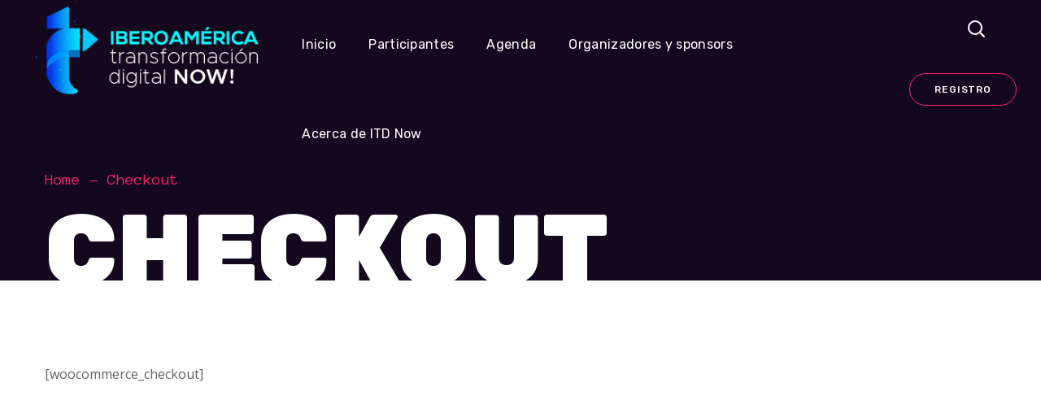

--- FILE ---
content_type: text/css
request_url: https://itd-now.com/wp-content/themes/genesisexpo/css/main.css?ver=e49602507111cee16812f3c49df29945
body_size: 52039
content:
@charset "UTF-8";
/*==================================================================

##Browser Reset
##General Styles
##Header Styles
    #Cart Woocommerce
    #Logo
    #Menu style
    #Mega Menu
    #Sticky Menu
    #Lavalam
    #Mobile Navigation
##Page Title
##Header Search
##Typography
##Footer Styles
##Page 404
##Page Search
##Blog
    #First Recent Post Hero
    #Second Recent Post Hero
    #Image Overlay
    #Slider Post
    #Image Post
    #Standard Post
    #Post Share
    #Lists
    #Medium Image
    #Tiny Image
    #First Large Post
    #Related Post in Single
    #Single Post
    #Post Prev/Next
    #Likes
##Isotope
##Lists Style
##Comments
##Contact Form
##Slick Slider
##Pagination
##Load More
##Extended Row
##Preloader
##Scroll Up
##Wpml
##Shop
    #Shop Catalog
    #Pagination Shop
    #Tabs Shop
    #Single Shop
    #Respond Shop
    #Cart Shop
    #Checkout Shop
    #Responsive Shop
##Widgets Base
    #Search
    #Recent Posts
    #Tagcloud
    #Navigation Menu
    #Author
    #Text Widget
    #Banner
    #Gallery
    #Calendar
    #Mailchimp
##Counter
##Countdown
##Blog Categories
##Testimonials
##Carousel Navigation
##Team
##Image Layers
##Pricing Table
##Progress Bar
##Composer Modules Styles
    #Accordion
    #Toggle
    #Progress bar
    #Tabs
    #Wp Menu
    #Pie Chart
    #Round Chart
##Message Box
##Info Box
##Flip Box
##Custom Title
##Button
##Portfolio
##Custom Text
##Video Popup
##Spacing
##Clients
##Demo Item
##Social Icons
##Double Heading
##Time Line Vertical
##Time Line Horizontal
##Icon
##Divider
##Instagram
##Responsive

==================================================================*/
/* ==================== ##Browser Reset ==================== */
html,
body,
div, span,
applet,
object,
iframe,
table,
caption,
tbody, tfoot, thead, tr, th, td,
del,
dfn,
em,
font,
img,
ins,
kbd, q, s, samp,
small,
strike,
strong,
sub,
sup,
tt,
var,
h1, h2, h3, h4, h5, h6,
p,
blockquote,
pre,
a,
abbr,
acronym,
address,
big,
cite,
code,
dl, dt, dd,
ol, ul, li,
fieldset,
form,
label,
legend {
  margin: 0;
  border: 0;
  outline: 0;
  padding: 0;
  vertical-align: baseline;
  font-family: inherit;
  font-size: 100%;
  font-weight: inherit;
  font-style: inherit; }

body {
  position: relative;
  overflow-x: hidden; }

body,
html {
  max-width: 100%;
  -moz-osx-font-smoothing: grayscale;
  -webkit-font-smoothing: antialiased; }

mark {
  padding: 0 5px;
  color: inherit; }

strong {
  font-weight: 700; }

pre {
  padding: 20px;
  word-wrap: break-word;
  white-space: pre-wrap;
  background: #eeeeee; }

code,
kbd,
tt,
var,
pre {
  font-family: monospace; }

ul,
ol {
  padding: 0 0 20px 0; }

li ul {
  padding-bottom: 0; }

textarea {
  min-height: 50px;
  height: 122px; }

p a {
  transition: color 300ms; }

img {
  max-width: 100%;
  height: auto;
  vertical-align: top;
  -webkit-user-select: none;
  -ms-user-select: none;
  user-select: none; }

label,
legend {
  display: block;
  margin-bottom: 5px; }

iframe {
  width: 100%;
  display: block; }

table {
  width: 100%;
  border-collapse: collapse; }

p {
  margin: 0 0 20px 0; }
  p:empty {
    display: none;
    padding: 0;
    margin: 0; }

* {
  box-sizing: border-box; }
  *:focus {
    outline: none !important; }

a {
  transition: all 0.4s;
  text-decoration: none; }
  a:active, a:focus, a:hover {
    text-decoration: none; }

/* ==================== ##General styles ==================== */
/* input */
input[type='text'],
input[type='url'],
input[type='search'],
input[type='password'],
input[type='email'],
input[type='tel'],
input[type='time'],
input[type='submit'],
select,
textarea {
  display: block;
  max-width: 100%;
  height: 50px;
  margin: 0;
  padding: 10px 30px;
  outline: none;
  border: 1px solid #dddddd;
  border-radius: 25px;
  font-family: inherit;
  font-size: 14px;
  font-weight: 400;
  line-height: 1.7;
  background: transparent;
  transition: all 0.3s ease; }
  input[type='text']:focus, input[type='text']:active,
  input[type='url']:focus,
  input[type='url']:active,
  input[type='search']:focus,
  input[type='search']:active,
  input[type='password']:focus,
  input[type='password']:active,
  input[type='email']:focus,
  input[type='email']:active,
  input[type='tel']:focus,
  input[type='tel']:active,
  input[type='time']:focus,
  input[type='time']:active,
  input[type='submit']:focus,
  input[type='submit']:active,
  select:focus,
  select:active,
  textarea:focus,
  textarea:active {
    border-color: transparent;
    background: #fff;
    box-shadow: 0px 7px 38px 0px rgba(0, 0, 0, 0.1); }

.select__field select {
  width: 100%; }

.select__field:before {
  content: '\f140';
  display: block;
  position: absolute;
  font-family: 'flaticon';
  color: #979797;
  right: 30px;
  font-size: 10px;
  z-index: 0;
  line-height: 50px;
  pointer-events: none; }

textarea {
  height: 120px;
  padding-top: 20px; }

input[type='submit'],
button {
  display: inline-block;
  font-size: 13px;
  font-weight: 500;
  vertical-align: top;
  text-transform: uppercase;
  letter-spacing: 0.09em;
  line-height: 34px;
  padding: 9px 34px 9px;
  margin-bottom: 16px;
  color: #ffffff;
  border-width: 1px;
  border-style: solid;
  transition: all 400ms;
  outline: none;
  cursor: pointer;
  -webkit-appearance: none; }

input[type='submit']:hover {
  background: transparent; }

body input:-ms-input-placeholder, body textarea:-ms-input-placeholder {
  color: #979797;
  opacity: 1; }

body input::placeholder,
body textarea::placeholder {
  color: #979797;
  opacity: 1; }

dl {
  margin-bottom: 1.75em; }

dt {
  font-weight: 700; }

dd {
  margin: 0 0 1.75em; }

/* container */
.wgl-container {
  width: 1170px;
  margin-right: auto;
  margin-left: auto; }
  .wgl-container.full-width {
    width: 100%;
    margin-left: 0;
    margin-right: 0; }
  .wgl-container .wgl_wrapper {
    left: 0 !important; }

.fullwidth-wrapper {
  width: 100%;
  padding: 0 30px; }

.wgl-container:after,
.wgl-container:before,
.row:after,
.row:before,
.clearfix:after,
.clearfix:before {
  content: '';
  display: table;
  line-height: 0; }

.wgl-container:after,
.row:after,
.clear,
.clearfix:after {
  clear: both; }

[class*='wgl_col-'] {
  float: left;
  min-height: 1px; }

.row {
  margin-left: -15px;
  margin-right: -15px; }
  .row [class*='wgl_col-'] {
    display: block;
    width: 100%;
    padding-right: 15px;
    padding-left: 15px; }

/* default */
.slick-slider a,
.slick-slider a:hover,
.slick-slider a:focus {
  transition: all 400ms; }

a:hover {
  color: inherit; }

/* extra classes */
.z-index-1 {
  z-index: 1; }

.relative {
  position: relative; }

.text-uppercase {
  text-transform: uppercase; }

.bypostauthor {
  opacity: 1; }

.ohidden {
  overflow: hidden; }

.ovisible {
  overflow: visible; }

/* Add Support Guttenber Full Width */
p + .alignfull,
p + .alignwide {
  margin-top: 2em; }

main .alignfull {
  margin-left: calc(-100vw / 2 + 100% / 2);
  margin-right: calc(-100vw / 2 + 100% / 2);
  max-width: 100vw; }

main .alignfull img {
  width: 100vw; }

main .alignwide {
  max-width: none;
  width: 75vw;
  margin-left: 50%;
  transform: translateX(-50%); }

main .sidebar_right .alignfull,
main .sidebar_left .alignfull,
main .sidebar_right .alignwide,
main .sidebar_left .alignwide {
  width: auto;
  max-width: 110%;
  margin-left: -15px;
  margin-right: -15px;
  transform: translateX(0); }

main .sidebar_right .alignfull,
main .sidebar_left .alignfull {
  margin-left: -30px;
  margin-right: -30px; }

main .sidebar_right .alignfull img,
main .sidebar_left .alignfull img {
  width: 100%; }

/* \End Support Guttenber Full Width */
/* aligning images tinymce */
.acenter {
  text-align: center; }

.aleft {
  text-align: left; }

.aright {
  text-align: right; }

.aligncenter {
  display: block;
  margin-left: auto;
  margin-right: auto; }

.alignleft {
  float: left;
  margin: 0 30px 10px 0; }

.alignright {
  float: right;
  margin: 0 0 10px 30px; }

.wp-caption.aligncenter {
  margin-left: auto;
  margin-right: auto; }

.wp-caption .wp-caption-text {
  margin: 0.5em 0; }

.wp-caption,
.gallery-caption {
  font-style: italic;
  max-width: 100%; }

#main {
  padding: 40px 0;
  position: relative;
  z-index: 0;
  min-height: 50vh;
  overflow-x: hidden; }

.row.sidebar_left #main-content {
  float: right; }

hr {
  border: none;
  border-bottom: 1px solid #1d1f21;
  margin: 20px 0 20px; }
  hr.wp-block-separator {
    max-width: 100px; }
    hr.wp-block-separator.is-style-wide, hr.wp-block-separator.is-style-dots {
      max-width: 100%; }

/* table */
table td,
table th {
  padding: 5px 10px;
  border: 1px solid #ccc;
  text-align: left; }

table:not(:last-child) {
  margin-bottom: 22px; }

/* blockquote */
blockquote {
  position: relative;
  z-index: 1;
  font-size: 30px;
  font-weight: 400;
  font-style: normal;
  line-height: 42px;
  text-align: left;
  padding: 0 0 0 75px;
  margin: 0;
  min-height: 62px; }
  blockquote p:last-of-type {
    margin-bottom: 5px; }
  blockquote cite {
    display: block;
    position: relative;
    margin-top: 0;
    font-size: 16px;
    font-style: normal;
    font-weight: 400;
    text-transform: capitalize;
    color: #7e7e7e; }
  blockquote:before {
    width: 55px;
    height: 55px;
    color: #fff;
    content: '“';
    display: block;
    z-index: 1;
    font-size: 70px;
    line-height: 92px;
    font-weight: 500;
    opacity: 1;
    text-align: left;
    padding-left: 13px;
    border-radius: 10px;
    box-sizing: border-box;
    font-style: normal;
    position: absolute;
    left: 0;
    top: 7px; }
  blockquote.wp-block-quote.is-large, blockquote.wp-block-quote.is-style-large {
    padding-left: 75px; }

.col-md-delimiter .vc_column_container:not(:last-child):before {
  content: '';
  position: absolute;
  z-index: 1;
  right: 0;
  top: 50%;
  width: 1px;
  height: 65%;
  background: #eee;
  transform: translateY(-50%); }

/*https://make.wordpress.org/accessibility/handbook/markup/the-css-class-screen-reader-text/
Text meant only for screen readers. */
.screen-reader-text {
  border: 0;
  clip: rect(1px, 1px, 1px, 1px);
  -webkit-clip-path: inset(50%);
  clip-path: inset(50%);
  height: 1px;
  margin: -1px;
  overflow: hidden;
  padding: 0;
  position: absolute !important;
  width: 1px;
  word-wrap: normal !important; }

.screen-reader-text:focus {
  background-color: #eee;
  clip: auto !important;
  -webkit-clip-path: none;
  clip-path: none;
  color: #444;
  display: block;
  font-size: 1em;
  height: auto;
  left: 5px;
  line-height: normal;
  padding: 15px 23px 14px;
  text-decoration: none;
  top: 5px;
  width: auto;
  z-index: 100000;
  /* Above WP toolbar. */ }

/* Audio def spacer */
.mejs-container {
  margin-bottom: 20px; }

/* Gallery */
.wp-block-gallery {
  margin-bottom: 16px; }
  .wp-block-gallery li.blocks-gallery-item {
    padding-left: 0;
    margin-bottom: 16px; }
    .wp-block-gallery li.blocks-gallery-item:before {
      display: none; }
    .wp-block-gallery li.blocks-gallery-item figcaption {
      line-height: 1.5; }
  .wp-block-gallery.alignwide {
    clear: both; }

/* ==================== ##Header Styles ==================== */
.wgl-theme-header {
  position: relative;
  z-index: 2; }
  .wgl-theme-header .wrapper a {
    color: inherit; }
  .wgl-theme-header .wrapper .genesisexpo_module_button a {
    margin-bottom: 0; }
  .wgl-theme-header .wrapper a:hover {
    opacity: 1; }
  .wgl-theme-header .wgl-sticky-header .wgl-logotype-container > a,
  .wgl-theme-header .wgl-sticky-header .wgl-logotype-container > a > img {
    max-height: none !important; }
  .wgl-theme-header .wgl-mobile-header {
    display: none; }
  .wgl-theme-header .mobile_nav_wrapper .primary-nav .menu {
    display: none; }
  .wgl-theme-header.header_overlap {
    position: absolute;
    z-index: 99;
    width: 100%;
    left: 0;
    top: 0; }
  .wgl-theme-header.header_shadow {
    box-shadow: 1px 0 30px rgba(0, 0, 0, 0.1); }
  .wgl-theme-header .woo_mini_cart {
    /* #Cart Woocommerce */
    position: absolute;
    top: 100%;
    right: auto;
    left: 0;
    width: 332px;
    padding: 40px 30px;
    text-align: center;
    box-sizing: border-box;
    transform: translateY(20px);
    visibility: hidden;
    opacity: 0 !important;
    transition-duration: 0;
    z-index: 600;
    box-shadow: 0px 15px 38px 0px rgba(0, 0, 0, 0.1);
    border-radius: 10px; }
    .wgl-theme-header .woo_mini_cart p {
      margin-bottom: 0; }
    .wgl-theme-header .woo_mini_cart .woocommerce-mini-cart__total {
      text-align: left;
      font-size: 20px;
      font-weight: 400;
      margin-bottom: 20px;
      margin-top: 26px; }
      .wgl-theme-header .woo_mini_cart .woocommerce-mini-cart__total strong {
        font-weight: 500; }
    .wgl-theme-header .woo_mini_cart .woocommerce-mini-cart__buttons a {
      font-size: 13px;
      font-weight: 500;
      line-height: 30px;
      margin: 0;
      cursor: pointer;
      display: inline-block;
      box-shadow: none;
      text-shadow: none;
      color: #fff;
      text-transform: uppercase;
      transition: all 0.4s;
      text-align: center;
      border-width: 1px;
      border-style: solid;
      border-radius: 0;
      box-sizing: border-box;
      padding-top: 7px;
      padding-bottom: 6px;
      border-radius: 25px;
      margin-right: 10px; }
      .wgl-theme-header .woo_mini_cart .woocommerce-mini-cart__buttons a:last-child {
        margin-bottom: 0; }
      .wgl-theme-header .woo_mini_cart .woocommerce-mini-cart__buttons a.checkout {
        border-width: 1px;
        border-style: solid;
        margin-right: 0; }
      .wgl-theme-header .woo_mini_cart .woocommerce-mini-cart__buttons a.checkout:hover {
        color: #fff; }
      .wgl-theme-header .woo_mini_cart .woocommerce-mini-cart__buttons a:hover {
        background: #fff !important; }
  .wgl-theme-header .wgl-header-row .header_side[class^="position_center"] .header_area_container > div.mini-cart {
    padding: 0; }
  .wgl-theme-header .mini-cart {
    display: inline-block;
    position: relative; }
    .wgl-theme-header .mini-cart a {
      color: inherit; }
      .wgl-theme-header .mini-cart a.woo_icon {
        display: flex;
        align-items: center;
        height: 100%; }
    .wgl-theme-header .mini-cart:hover .woo_mini_cart, .wgl-theme-header .mini-cart.open_cart .woo_mini_cart {
      visibility: visible;
      transform: translateY(0);
      opacity: 1 !important;
      transition-delay: 0s;
      transition: top 0.3s ease-in-out, opacity 0.3s ease-in-out, transform 0.3s ease-in-out, visibility 0s; }
    .wgl-theme-header .mini-cart .woo_mini_cart:before {
      position: absolute;
      top: -38px;
      left: 0;
      right: 0;
      height: 38px;
      width: 100%;
      content: ''; }
    .wgl-theme-header .mini-cart .woocommerce-mini-cart.cart_list.product_list_widget li {
      list-style: none;
      clear: both;
      margin-top: 0;
      margin-bottom: 30px;
      text-align: left;
      position: relative;
      padding-right: 0;
      line-height: 1.1;
      padding-left: 0; }
      .wgl-theme-header .mini-cart .woocommerce-mini-cart.cart_list.product_list_widget li:last-child {
        margin-bottom: 0; }
      .wgl-theme-header .mini-cart .woocommerce-mini-cart.cart_list.product_list_widget li a {
        display: block;
        color: inherit;
        font-size: 16px;
        font-weight: 400;
        line-height: inherit;
        padding-right: 14px; }
        .wgl-theme-header .mini-cart .woocommerce-mini-cart.cart_list.product_list_widget li a:hover {
          opacity: .8; }
        .wgl-theme-header .mini-cart .woocommerce-mini-cart.cart_list.product_list_widget li a.remove {
          display: inline;
          padding-right: 0; }
      .wgl-theme-header .mini-cart .woocommerce-mini-cart.cart_list.product_list_widget li span.quantity {
        display: block;
        margin-top: 10px;
        font-size: 14px;
        font-weight: 500;
        color: #88909d; }
        .wgl-theme-header .mini-cart .woocommerce-mini-cart.cart_list.product_list_widget li span.quantity .woocommerce-Price-amount.amount {
          font-size: 14px; }
          .wgl-theme-header .mini-cart .woocommerce-mini-cart.cart_list.product_list_widget li span.quantity .woocommerce-Price-amount.amount .woocommerce-Price-currencySymbol {
            display: inline-block;
            margin-right: 2px;
            font-size: 14px; }
      .wgl-theme-header .mini-cart .woocommerce-mini-cart.cart_list.product_list_widget li:after {
        display: block;
        content: "";
        height: 0;
        clear: both; }
      .wgl-theme-header .mini-cart .woocommerce-mini-cart.cart_list.product_list_widget li .remove {
        float: right;
        font: 0/0 serif;
        text-shadow: none;
        color: inherit !important;
        margin: 0;
        position: absolute;
        right: -3px;
        top: 5px;
        z-index: 2; }
        .wgl-theme-header .mini-cart .woocommerce-mini-cart.cart_list.product_list_widget li .remove:before {
          position: relative;
          content: "\f14e";
          font-family: 'flaticon';
          font-size: 10px;
          line-height: 0;
          display: inline-block;
          color: #acb2bb;
          text-rendering: auto;
          top: 3px;
          right: 2px;
          -webkit-font-smoothing: antialiased;
          -moz-osx-font-smoothing: grayscale;
          box-shadow: none;
          transition: all 0.3s; }
        .wgl-theme-header .mini-cart .woocommerce-mini-cart.cart_list.product_list_widget li .remove:hover {
          opacity: .8; }
          .wgl-theme-header .mini-cart .woocommerce-mini-cart.cart_list.product_list_widget li .remove:hover:before {
            color: #ff144b; }
      .wgl-theme-header .mini-cart .woocommerce-mini-cart.cart_list.product_list_widget li img {
        max-width: 80px;
        margin-right: 20px;
        margin-left: 0;
        float: left;
        position: relative;
        border-radius: 10px; }
      .wgl-theme-header .mini-cart .woocommerce-mini-cart.cart_list.product_list_widget li:first-child {
        margin-top: 0; }
      .wgl-theme-header .mini-cart .woocommerce-mini-cart.cart_list.product_list_widget li:last-child {
        margin-bottom: 0; }
    .wgl-theme-header .mini-cart .flaticon-shopcart-icon:after {
      content: "\f148";
      font-family: Flaticon;
      font-size: 20px;
      vertical-align: middle; }
  .wgl-theme-header [class^="position_right"] .woo_mini_cart {
    right: 0;
    left: auto; }
  .wgl-theme-header [class^="position_left"] .woo_mini_cart {
    right: auto;
    left: 0; }
  .wgl-theme-header [class^="position_center"] .woo_mini_cart {
    right: auto;
    left: auto; }
  .wgl-theme-header .woo_mini-count span {
    color: #ffffff;
    font-size: 11px;
    min-width: 19px;
    padding: 0 1px;
    height: 19px;
    border-radius: 50%;
    margin-top: 3px;
    margin-right: -7px;
    line-height: 19px;
    font-weight: 500;
    font-style: normal;
    z-index: 1;
    text-align: center;
    display: inline-block;
    box-sizing: border-box;
    -webkit-backface-visibility: hidden;
    backface-visibility: hidden;
    vertical-align: middle; }

.wgl-header-row .wgl-header-row_wrapper {
  position: relative;
  display: flex;
  flex-flow: row nowrap;
  align-items: center;
  justify-content: space-between; }

.wgl-header-row .header_side.display_normal {
  flex: 0 auto; }

.wgl-header-row .header_side.display_grow {
  flex: 1; }
  .wgl-header-row .header_side.display_grow .primary-nav > .menu {
    white-space: nowrap; }

.wgl-header-row .header_side.v_align_middle {
  align-self: center; }

.wgl-header-row .header_side.v_align_bottom {
  align-self: flex-end; }

.wgl-header-row .header_side.v_align_top {
  align-self: flex-start; }

.wgl-header-row .header_side.h_align_right {
  text-align: right; }

.wgl-header-row .header_side.h_align_center {
  text-align: center; }

.wgl-header-row .header_side.h_align_left {
  text-align: left; }

.wgl-header-row .header_side.display_grow.h_align_right {
  margin-left: auto; }

.wgl-header-row .header_side.display_grow.h_align_center {
  margin-right: auto;
  margin-left: auto; }

.wgl-header-row .header_side.display_grow.h_align_left {
  margin-right: auto; }

.wgl-header-row .header_side.display_grow.h_align_left .header_area_container {
  justify-content: flex-start; }

.wgl-header-row .header_side.display_grow.h_align_center .header_area_container {
  justify-content: center; }

.wgl-header-row .header_side.display_grow.h_align_right .header_area_container {
  justify-content: flex-end; }

.wgl-header-row .header_side[class^="position_left"] .header_area_container > *:last-child {
  padding-right: 0; }

.wgl-header-row .header_side[class^="position_right"] .header_area_container > *:first-child {
  padding-left: 0; }

.wgl-header-row .header_side[class^="position_left"] .primary-nav ul li ul {
  left: 0;
  right: auto; }

.wgl-header-row .header_side[class^="position_left"] .primary-nav > ul > li ul .sub-menu {
  left: 100%;
  right: auto; }

.wgl-header-row .header_side[class^="position_left"] .primary-nav > ul > li:nth-last-child(1) > .sub-menu,
.wgl-header-row .header_side[class^="position_left"] .primary-nav > ul > li:nth-last-child(2) > .sub-menu,
.wgl-header-row .header_side[class^="position_left"] .primary-nav > ul > li:nth-last-child(3) > .sub-menu,
.wgl-header-row .header_side[class^="position_left"] .primary-nav > ul > li:nth-last-child(4) > .sub-menu {
  left: 0;
  right: auto; }

.wgl-header-row .header_side[class^="position_left"] .primary-nav > ul > li:nth-last-child(1) > .sub-menu .sub-menu,
.wgl-header-row .header_side[class^="position_left"] .primary-nav > ul > li:nth-last-child(2) > .sub-menu .sub-menu,
.wgl-header-row .header_side[class^="position_left"] .primary-nav > ul > li:nth-last-child(3) > .sub-menu .sub-menu,
.wgl-header-row .header_side[class^="position_left"] .primary-nav > ul > li:nth-last-child(4) > .sub-menu .sub-menu {
  left: 100%;
  right: auto; }

.wgl-header-row .header_side,
.wgl-header-row .header_render_editor,
.wgl-header-row .wrapper,
.wgl-header-row .header_area_container {
  max-width: 100%;
  box-sizing: border-box; }

.header_area_container {
  max-height: 100%;
  height: 100%;
  display: inline-block; }
  .header_area_container > * {
    display: inline-block;
    vertical-align: middle; }

.delimiter {
  position: relative;
  display: inline-block; }

.large_delimiter {
  display: inline-block;
  padding-left: 30px;
  padding-right: 30px; }
  .large_delimiter:after {
    content: "";
    display: block;
    width: 1px;
    height: 50px;
    line-height: 50px;
    opacity: .2;
    visibility: visible;
    border: 0;
    position: absolute;
    font-size: initial;
    margin-left: 0;
    top: 0;
    background: #fff; }

/* #Logo */
.wgl-logotype-container img {
  vertical-align: middle;
  max-height: 100%; }

.wgl-logotype-container a {
  color: inherit; }

.wgl-logotype-container .logo-name {
  color: inherit;
  font-size: 40px; }

/* #Menu */
.primary-nav {
  letter-spacing: 0.02em; }
  .primary-nav a {
    transition: all 0.3s; }
  .primary-nav ul li {
    display: inline-block;
    vertical-align: middle;
    line-height: inherit; }
    .primary-nav ul li:before {
      display: none; }
  .primary-nav > ul li {
    position: relative;
    padding-left: 0; }
  .primary-nav > ul li.mega-menu {
    position: static; }
    .primary-nav > ul li.mega-menu > ul.mega-menu {
      left: auto; }
  .primary-nav > ul {
    height: 100%;
    padding: 0; }
  .primary-nav > ul > li {
    height: 100%; }
  .primary-nav > ul > li > a {
    position: relative;
    z-index: 1;
    display: inline-block;
    vertical-align: middle;
    height: 100%;
    opacity: 1;
    color: inherit;
    padding: 0 20px;
    display: flex;
    align-items: center; }
    .primary-nav > ul > li > a > span {
      position: relative;
      transition: all 0.3s; }
  .primary-nav > ul > li.menu-item.current-menu-ancestor > a > span:after,
  .primary-nav > ul > li.menu-item.current-menu-item > a > span:after {
    width: calc(100% + 4px); }
  .primary-nav > ul > li > a > span:after {
    content: '';
    width: 0;
    height: 6px;
    border-radius: 25px;
    display: inline-block;
    position: absolute;
    left: -2px;
    bottom: 6px;
    z-index: -1;
    transition: all .4s ease; }
  .primary-nav > ul > li:hover > a > span:after {
    width: calc(100% + 4px); }
  .primary-nav ul li ul li {
    display: block; }
  .primary-nav ul li ul ul {
    top: -18px;
    left: 100%; }
  .primary-nav ul li ul,
  .primary-nav ul li div.mega-menu-container {
    display: block;
    position: absolute;
    left: 0;
    top: 100%;
    min-width: 280px;
    white-space: nowrap;
    padding: 23px 0;
    opacity: 0;
    z-index: 555;
    visibility: hidden;
    text-align: left;
    transition: all 200ms;
    border: 0;
    box-shadow: 0px 15px 38px 0px rgba(0, 0, 0, 0.1);
    margin-top: 0;
    border-radius: 10px; }
  .primary-nav ul li ul .menu-item {
    padding: 7px 30px;
    transition: padding 0.5s;
    line-height: inherit; }
    .primary-nav ul li ul .menu-item a {
      color: inherit;
      opacity: 1;
      width: 100%;
      display: block;
      transition: color .4s, opacity .4s; }
  .primary-nav > ul > li.mega-menu:after {
    display: none; }
  .primary-nav ul li:hover > ul,
  .primary-nav ul li:hover > div.mega-menu-container {
    opacity: 1;
    visibility: visible; }
    .primary-nav ul li:hover > ul.mega-menu > ul.mega-menu,
    .primary-nav ul li:hover > ul.mega-menu > li > ul.mega-menu,
    .primary-nav ul li:hover > ul > ul.mega-menu,
    .primary-nav ul li:hover > ul > li > ul.mega-menu,
    .primary-nav ul li:hover > div.mega-menu-container.mega-menu > ul.mega-menu,
    .primary-nav ul li:hover > div.mega-menu-container.mega-menu > li > ul.mega-menu,
    .primary-nav ul li:hover > div.mega-menu-container > ul.mega-menu,
    .primary-nav ul li:hover > div.mega-menu-container > li > ul.mega-menu {
      opacity: 1;
      visibility: visible; }
  .primary-nav ul li ul li > a:before {
    content: '';
    display: inline-block;
    height: 4px;
    width: 0;
    border-radius: 25px;
    background: #d30;
    vertical-align: middle;
    margin-right: 0;
    opacity: 0;
    visibility: hidden;
    transition: all .4s ease; }
  .primary-nav ul li ul li:hover > a:before {
    margin-right: 10px;
    width: 10px;
    opacity: 1;
    visibility: visible; }
  .primary-nav ul li ul li.current-menu-ancestor.current-menu-parent > a:before, .primary-nav ul li ul li.current-menu-ancestor.current-menu-parent > span:before, .primary-nav ul li ul li.current-menu-item > a:before, .primary-nav ul li ul li.current-menu-item > span:before, .primary-nav ul li ul li.current_page_item > a:before, .primary-nav ul li ul li.current_page_item > span:before {
    margin-right: 10px;
    width: 10px;
    opacity: 1;
    visibility: visible; }
  .primary-nav ul li ul li.menu-item-has-children > a:after {
    content: '\f13f';
    font-family: Flaticon;
    font-size: 9px;
    font-weight: 100;
    position: absolute;
    z-index: 1;
    right: 25px; }
  .primary-nav > ul > li.menu-item-has-children > a:after,
  .primary-nav > ul > li.mega-menu.mega-cat > a:after {
    content: '\f140';
    font-family: Flaticon;
    font-size: 9px;
    font-weight: 100;
    margin-left: 5px;
    transition: color 0.3s; }
  .primary-nav > .menu > .menu-item:nth-last-child(1) > .sub-menu .sub-menu,
  .primary-nav > .menu > .menu-item:nth-last-child(2) > .sub-menu .sub-menu,
  .primary-nav > .menu > .menu-item:nth-last-child(3) > .sub-menu .sub-menu,
  .primary-nav > .menu > .menu-item:nth-last-child(4) > .sub-menu .sub-menu,
  .primary-nav > .menu > .menu-item:nth-last-child(1) > .sub-menu,
  .primary-nav > .menu > .menu-item:nth-last-child(2) > .sub-menu,
  .primary-nav > .menu > .menu-item:nth-last-child(3) > .sub-menu,
  .primary-nav > .menu > .menu-item:nth-last-child(4) > .sub-menu {
    left: auto; }
  .primary-nav > .menu > .menu-item:nth-last-child(1) > .sub-menu,
  .primary-nav > .menu > .menu-item:nth-last-child(2) > .sub-menu,
  .primary-nav > .menu > .menu-item:nth-last-child(3) > .sub-menu,
  .primary-nav > .menu > .menu-item:nth-last-child(4) > .sub-menu {
    right: 0; }
  .primary-nav > .menu > .menu-item:nth-last-child(1) > .sub-menu .sub-menu,
  .primary-nav > .menu > .menu-item:nth-last-child(2) > .sub-menu .sub-menu,
  .primary-nav > .menu > .menu-item:nth-last-child(3) > .sub-menu .sub-menu,
  .primary-nav > .menu > .menu-item:nth-last-child(4) > .sub-menu .sub-menu {
    right: 100%; }

.admin-bar .wgl-sticky-header {
  top: 32px; }

/* #Mega Menu */
.primary-nav ul li.mega-menu-links > ul {
  padding: 0 24px;
  box-sizing: border-box;
  width: 100%; }
  .primary-nav ul li.mega-menu-links > ul > li {
    margin-top: 17px;
    float: left;
    padding: 0 15px;
    box-sizing: border-box;
    font-weight: bold;
    text-transform: uppercase; }
    .primary-nav ul li.mega-menu-links > ul > li:hover ~ li {
      z-index: 0; }
    .primary-nav ul li.mega-menu-links > ul > li.hide-mega-headings > a {
      display: none; }
    .primary-nav ul li.mega-menu-links > ul > li > a {
      position: relative;
      padding-top: 18px;
      padding-bottom: 22px; }
      .primary-nav ul li.mega-menu-links > ul > li > a:after {
        display: none; }
      .primary-nav ul li.mega-menu-links > ul > li > a:before {
        content: "";
        display: block;
        position: absolute;
        left: 0;
        bottom: 0;
        background: #d30;
        width: 35px;
        height: 2px; }

.primary-nav ul li.mega-menu-links.mega-columns-1col > ul > li {
  width: 100%; }

.primary-nav ul li.mega-menu-links.mega-columns-2col > ul > li {
  width: 50%; }

.primary-nav ul li.mega-menu-links.mega-columns-3col > ul > li {
  width: 33.33333%; }

.primary-nav ul li.mega-menu-links.mega-columns-4col > ul > li {
  width: 25%; }

.primary-nav ul li.mega-menu-links.mega-columns-5col > ul > li {
  width: 20%; }

.primary-nav ul li.mega-menu-links > ul.mega-menu > li > ul {
  position: relative;
  left: 0 !important;
  right: auto !important;
  padding-top: 10px;
  padding-bottom: 10px;
  top: 0;
  opacity: 0;
  min-width: auto;
  visibility: hidden;
  margin-top: 0;
  background: transparent;
  border: 0;
  box-shadow: none; }
  .primary-nav ul li.mega-menu-links > ul.mega-menu > li > ul > li {
    padding-left: 0;
    padding-right: 0;
    text-transform: none; }
    .primary-nav ul li.mega-menu-links > ul.mega-menu > li > ul > li ul {
      left: 100% !important;
      right: auto !important; }

/* Mega Menu Categories */
.primary-nav ul li.mega-menu.mega-cat > ul.mega-menu {
  width: 1170px; }
  .primary-nav ul li.mega-menu.mega-cat > ul.mega-menu.sub-menu-columns-item {
    width: 100%; }
  .primary-nav ul li.mega-menu.mega-cat > ul.mega-menu > li > ul {
    position: relative;
    left: 0 !important;
    right: auto !important;
    top: 0;
    opacity: 0;
    min-width: auto;
    visibility: hidden;
    margin-top: 0; }

.primary-nav ul li.mega-menu.mega-cat.mega-columns-1col .ajax_menu .item {
  width: 100%; }

.primary-nav ul li.mega-menu.mega-cat.mega-columns-2col .ajax_menu .item {
  width: 50%; }

.primary-nav ul li.mega-menu.mega-cat.mega-columns-3col .ajax_menu .item {
  width: 33.33333%; }

.primary-nav ul li.mega-menu.mega-cat.mega-columns-4col .ajax_menu .item {
  width: 25%; }

.primary-nav ul li.mega-menu.mega-cat.mega-columns-5col .ajax_menu .item {
  width: 20%; }

.primary-nav ul li.mega-menu.mega-cat .ajax_menu .item {
  padding-left: 10px;
  padding-right: 10px;
  float: left;
  box-sizing: border-box; }

.primary-nav ul li.mega-menu.mega-cat div.mega-menu-container .vertical-posts {
  float: left;
  width: 80%;
  padding-top: 20px;
  padding-left: 10px;
  padding-right: 10px;
  box-sizing: border-box; }
  .primary-nav ul li.mega-menu.mega-cat div.mega-menu-container .vertical-posts .preloader_type {
    width: 80%;
    margin-left: 20%; }

.primary-nav ul li.mega-menu.mega-cat div.mega-menu-container {
  overflow: hidden;
  width: 100%;
  padding: 0;
  box-sizing: border-box; }
  .primary-nav ul li.mega-menu.mega-cat div.mega-menu-container .ajax_menu .item {
    opacity: 0;
    transform: translateY(20px);
    transition: transform .6s ease, opacity .4s ease; }
    .primary-nav ul li.mega-menu.mega-cat div.mega-menu-container .ajax_menu .item:nth-child(5) {
      transition-delay: .4s; }
    .primary-nav ul li.mega-menu.mega-cat div.mega-menu-container .ajax_menu .item:nth-child(4) {
      transition-delay: .3s; }
    .primary-nav ul li.mega-menu.mega-cat div.mega-menu-container .ajax_menu .item:nth-child(3) {
      transition-delay: .2s; }
    .primary-nav ul li.mega-menu.mega-cat div.mega-menu-container .ajax_menu .item:nth-child(2) {
      transition-delay: .1s; }
    .primary-nav ul li.mega-menu.mega-cat div.mega-menu-container .ajax_menu .item:nth-child(1) {
      transition-delay: 0s; }
  .primary-nav ul li.mega-menu.mega-cat div.mega-menu-container .ajax_menu.fadeIn-menu .item {
    opacity: 1;
    transform: translateY(0); }
  .primary-nav ul li.mega-menu.mega-cat div.mega-menu-container ul.mega-menu {
    /* Categories Vertical */
    position: relative;
    box-shadow: none; }
    .primary-nav ul li.mega-menu.mega-cat div.mega-menu-container ul.mega-menu.cats-vertical {
      width: 20%;
      padding: 0;
      background: rgba(0, 0, 0, 0.04);
      float: left;
      box-sizing: border-box;
      border-top: 0;
      margin: 0;
      padding-bottom: 1500px;
      margin-bottom: -1500px;
      border: 0;
      box-shadow: none;
      padding-top: 19px; }
      .primary-nav ul li.mega-menu.mega-cat div.mega-menu-container ul.mega-menu.cats-vertical li.menu-item {
        transition: background .4s, color .3s, border-color .4s;
        border-top: 1px solid transparent;
        border-bottom: 1px solid transparent;
        padding: 0; }
        .primary-nav ul li.mega-menu.mega-cat div.mega-menu-container ul.mega-menu.cats-vertical li.menu-item > a {
          padding: 10px 28px 10px 28px; }
      .primary-nav ul li.mega-menu.mega-cat div.mega-menu-container ul.mega-menu.cats-vertical li.is-active {
        background: #fff;
        border-top: 1px solid #e9e9e9;
        border-bottom: 1px solid #e9e9e9; }
    .primary-nav ul li.mega-menu.mega-cat div.mega-menu-container ul.mega-menu.cats-horizontal {
      /* Categories Horizontal */
      border: 0;
      box-shadow: none;
      padding: 20px;
      background: transparent; }
      .primary-nav ul li.mega-menu.mega-cat div.mega-menu-container ul.mega-menu.cats-horizontal:after {
        display: block;
        content: '';
        height: 0;
        clear: both; }
      .primary-nav ul li.mega-menu.mega-cat div.mega-menu-container ul.mega-menu.cats-horizontal > li {
        float: left;
        padding: 0;
        margin-right: 10px; }
        .primary-nav ul li.mega-menu.mega-cat div.mega-menu-container ul.mega-menu.cats-horizontal > li:last-child {
          margin-right: 0; }
        .primary-nav ul li.mega-menu.mega-cat div.mega-menu-container ul.mega-menu.cats-horizontal > li.is-active > a {
          color: #fff; }
        .primary-nav ul li.mega-menu.mega-cat div.mega-menu-container ul.mega-menu.cats-horizontal > li > a {
          display: block;
          padding: 3px 13px;
          font-size: 14px;
          text-align: center;
          box-sizing: border-box;
          transition: background .3s, color .3s; }
  .primary-nav ul li.mega-menu.mega-cat div.mega-menu-container > .mega-cat-content.horizontal-posts {
    padding: 0 10px; }

/* Mega menu preloader */
.mega_menu_wrapper_overlay {
  background: #fff;
  width: 100%;
  height: 100%;
  position: absolute;
  top: 0;
  left: 0;
  opacity: 1;
  transition: opacity .2s ease; }

.mega_menu_wrapper_preloader {
  position: absolute;
  top: 0;
  bottom: 0;
  left: 0;
  right: 0;
  margin: auto;
  width: 16px;
  height: 16px; }

.preloader_type {
  width: 100%;
  height: 100%;
  position: relative; }

.mega_menu_wrapper_preloader span {
  height: 16px;
  width: 16px;
  background-color: #999;
  animation: wgl_circle 1.4s infinite ease-in-out both;
  position: absolute;
  top: 0;
  border-radius: 100%; }

.mega_menu_wrapper_preloader span:first-of-type {
  left: -22px;
  animation-delay: -.32s; }

.mega_menu_wrapper_preloader span:nth-of-type(2) {
  animation-delay: -.16s; }

.mega_menu_wrapper_preloader span:last-of-type {
  left: 22px; }

@keyframes wgl_circle {
  0%, 80%, to {
    transform: scale(0);
    opacity: 0; }
  40% {
    transform: scale(1);
    opacity: 1; } }

/* #Sticky Menu */
.wgl-sticky-header {
  position: fixed;
  z-index: 99999;
  top: 0;
  left: 0;
  width: 100%;
  transform: translateY(-100%);
  transition: all .3s ease;
  overflow: hidden;
  opacity: 0; }
  .wgl-sticky-header.sticky_active {
    opacity: 1;
    overflow: visible;
    transform: translateY(0); }
  .wgl-sticky-header.header_sticky_shadow {
    box-shadow: 1px 0 10px rgba(0, 0, 0, 0.1); }

/* #Lavalam */
.lavalamp {
  position: static; }

.lavalamp-object {
  position: absolute;
  top: 0;
  left: 0;
  height: 3px; }

/* Custom easing transitions */
.lavalamp .lavalamp-object {
  transition-property: transform, width, height; }

.lavalamp .lavalamp-object.ease-in-out {
  transition-timing-function: ease-in-out; }

.lavalamp .lavalamp-object.linear {
  transition-timing-function: linear; }

.lavalamp .lavalamp-object.easeInQuad {
  transition-timing-function: cubic-bezier(0.55, 0.085, 0.68, 0.53); }

.lavalamp .lavalamp-object.easeInCubic {
  transition-timing-function: cubic-bezier(0.55, 0.055, 0.675, 0.19); }

.lavalamp .lavalamp-object.easeInQuart {
  transition-timing-function: cubic-bezier(0.895, 0.03, 0.685, 0.22); }

.lavalamp .lavalamp-object.easeInQuint {
  transition-timing-function: cubic-bezier(0.755, 0.05, 0.855, 0.06); }

.lavalamp .lavalamp-object.easeInSine {
  transition-timing-function: cubic-bezier(0.47, 0, 0.745, 0.715); }

.lavalamp .lavalamp-object.easeInExpo {
  transition-timing-function: cubic-bezier(0.95, 0.05, 0.795, 0.035); }

.lavalamp .lavalamp-object.easeInCirc {
  transition-timing-function: cubic-bezier(0.6, 0.04, 0.98, 0.335); }

.lavalamp .lavalamp-object.easeInBack {
  transition-timing-function: cubic-bezier(0.6, -0.28, 0.735, 0.045); }

.lavalamp .lavalamp-object.easeOutQuad {
  transition-timing-function: cubic-bezier(0.25, 0.46, 0.45, 0.94); }

.lavalamp .lavalamp-object.easeOutCubic {
  transition-timing-function: cubic-bezier(0.215, 0.61, 0.355, 1); }

.lavalamp .lavalamp-object.easeOutQuart {
  transition-timing-function: cubic-bezier(0.165, 0.84, 0.44, 1); }

.lavalamp .lavalamp-object.easeOutQuint {
  transition-timing-function: cubic-bezier(0.23, 1, 0.32, 1); }

.lavalamp .lavalamp-object.easeOutSine {
  transition-timing-function: cubic-bezier(0.39, 0.575, 0.565, 1); }

.lavalamp .lavalamp-object.easeOutExpo {
  transition-timing-function: cubic-bezier(0.19, 1, 0.22, 1); }

.lavalamp .lavalamp-object.easeOutCirc {
  transition-timing-function: cubic-bezier(0.075, 0.82, 0.165, 1); }

.lavalamp .lavalamp-object.easeOutBack {
  transition-timing-function: cubic-bezier(0.175, 0.885, 0.32, 1.275); }

.lavalamp .lavalamp-object.easeInOutQuad {
  transition-timing-function: cubic-bezier(0.455, 0.03, 0.515, 0.955); }

.lavalamp .lavalamp-object.easeInOutCubic {
  transition-timing-function: cubic-bezier(0.645, 0.045, 0.355, 1); }

.lavalamp .lavalamp-object.easeInOutQuart {
  transition-timing-function: cubic-bezier(0.645, 0.045, 0.355, 1); }

.lavalamp .lavalamp-object.easeInOutQuint {
  transition-timing-function: cubic-bezier(0.86, 0, 0.07, 1); }

.lavalamp .lavalamp-object.easeInOutSine {
  transition-timing-function: cubic-bezier(0.445, 0.05, 0.55, 0.95); }

.lavalamp .lavalamp-object.easeInOutExpo {
  transition-timing-function: cubic-bezier(1, 0, 0, 1); }

.lavalamp .lavalamp-object.easeInOutCirc {
  transition-timing-function: cubic-bezier(0.785, 0.135, 0.15, 0.86); }

.lavalamp .lavalamp-object.easeInOutBack {
  transition-timing-function: cubic-bezier(0.68, -0.55, 0.265, 1.55); }

/* ==================== #Mobile Navigation ==================== */
.hamburger-box {
  display: inline-block;
  position: relative;
  width: 30px;
  height: 20px;
  vertical-align: sub; }

.mobile-hamburger-toggle {
  padding: 0 0;
  display: none;
  cursor: pointer;
  transition-property: opacity, filter;
  transition-duration: 0.15s;
  transition-timing-function: linear;
  font: inherit;
  color: inherit;
  text-transform: none;
  background-color: transparent;
  border: 0;
  margin: 0;
  position: relative;
  overflow: visible; }
  .mobile-hamburger-toggle:hover {
    opacity: 0.7; }

.hamburger-inner {
  display: block;
  top: 50%;
  margin-top: -1px; }
  .hamburger-inner, .hamburger-inner::before, .hamburger-inner::after {
    position: absolute;
    width: 30px;
    height: 2px;
    background-color: currentColor;
    border-radius: 4px;
    transition: transform 0.15s ease; }
  .hamburger-inner::before, .hamburger-inner::after {
    content: '';
    display: block;
    top: -9px; }
  .hamburger-inner::after {
    top: auto;
    bottom: -9px; }

.hamburger-box .hamburger-inner {
  top: 1px;
  transition: background-color 0s 0.13s linear; }
  .hamburger-box .hamburger-inner::before {
    top: 9px;
    transition: top 0.1s 0.2s cubic-bezier(0.33333, 0.66667, 0.66667, 1), transform 0.13s cubic-bezier(0.55, 0.055, 0.675, 0.19); }
  .hamburger-box .hamburger-inner::after {
    top: 18px;
    transition: top 0.2s 0.2s cubic-bezier(0.33333, 0.66667, 0.66667, 1), transform 0.13s cubic-bezier(0.55, 0.055, 0.675, 0.19); }

.mobile-hamburger-toggle.is-active .hamburger-inner {
  transition-delay: 0.22s;
  background-color: transparent; }
  .mobile-hamburger-toggle.is-active .hamburger-inner::before {
    top: 0;
    transition: top 0.1s 0.15s cubic-bezier(0.33333, 0, 0.66667, 0.33333), transform 0.13s 0.22s cubic-bezier(0.215, 0.61, 0.355, 1);
    transform: translate3d(0, 9px, 0) rotate(45deg); }
  .mobile-hamburger-toggle.is-active .hamburger-inner::after {
    top: 0;
    transition: top 0.2s cubic-bezier(0.33333, 0, 0.66667, 0.33333), transform 0.13s 0.22s cubic-bezier(0.215, 0.61, 0.355, 1);
    transform: translate3d(0, 9px, 0) rotate(-45deg); }

.mobile_nav_wrapper .primary-nav ul li ul li.menu-item-has-children:after,
.mobile_nav_wrapper .primary-nav > ul > li.menu-item-has-children > a:after,
.mobile_nav_wrapper .primary-nav > ul > li.mega-menu.mega-cat > a:after,
.mobile_nav_wrapper .primary-nav > ul > li > a > span.button_switcher:after,
.mobile_nav_wrapper .primary-nav ul li ul li > a:before {
  display: none; }

.mobile_nav_wrapper .primary-nav ul li ul {
  position: relative;
  top: 0;
  left: 0;
  width: 100%;
  padding: 0 30px 0 30px;
  opacity: 1;
  color: inherit;
  background-color: transparent;
  visibility: visible;
  box-sizing: border-box;
  transition: 0s; }

.mobile_nav_wrapper .primary-nav ul li a {
  position: relative; }

.primary-nav ul li ul .menu-item.back a {
  display: inline-block !important; }

.primary-nav ul li ul .menu-item.back:before {
  content: '\f30a';
  display: inline-block;
  position: static;
  width: auto;
  height: auto;
  padding-right: 5px;
  font-family: 'Font Awesome 5 Free';
  font-size: inherit;
  line-height: 1;
  font-weight: 600;
  text-rendering: auto;
  -webkit-font-smoothing: antialiased;
  -moz-osx-font-smoothing: grayscale;
  cursor: pointer;
  transition: color 0.4s; }

.wgl-menu_outer {
  position: fixed;
  z-index: -10;
  width: 100%;
  height: 0%;
  background-color: #222328;
  opacity: 0;
  transition: opacity 0.2s;
  overflow-y: auto;
  overflow-x: hidden; }

/* Mobile Switcher */
body.mobile_switch_on .wgl-mobile-header {
  position: fixed;
  width: 100%; }

body.mobile_switch_on .wgl-menu_outer {
  opacity: 1;
  z-index: 999; }

.mobile_nav_wrapper .primary-nav {
  padding-top: 30px; }

.mobile_nav_wrapper .primary-nav > ul {
  min-height: 508px; }

.mobile_nav_wrapper .primary-nav > ul.mobile_switch_on {
  width: 100%;
  left: 0;
  margin: 0;
  box-sizing: border-box;
  text-align: left;
  padding: 0 30px 30px 30px;
  height: 100%;
  position: relative; }

.mobile_nav_wrapper .primary-nav ul.mobile_switch_on li {
  height: auto;
  display: block;
  float: none;
  padding: 0;
  /* Mobile Mega Menu Column */ }
  .mobile_nav_wrapper .primary-nav ul.mobile_switch_on li div.mega-menu-container {
    display: none; }
  .mobile_nav_wrapper .primary-nav ul.mobile_switch_on li:before {
    display: none; }
  .mobile_nav_wrapper .primary-nav ul.mobile_switch_on li.mega-menu-links > .mega-menu.sub-menu {
    min-height: inherit !important;
    padding-right: 30px !important;
    padding-left: 30px !important;
    max-width: none !important;
    background-image: none !important; }
    .mobile_nav_wrapper .primary-nav ul.mobile_switch_on li.mega-menu-links > .mega-menu.sub-menu li {
      width: 100%;
      margin-top: 0; }
      .mobile_nav_wrapper .primary-nav ul.mobile_switch_on li.mega-menu-links > .mega-menu.sub-menu li.hide-mega-headings a {
        display: block; }
      .mobile_nav_wrapper .primary-nav ul.mobile_switch_on li.mega-menu-links > .mega-menu.sub-menu li ul.show_sub_menu {
        visibility: visible;
        opacity: 1; }

.mobile_nav_wrapper .primary-nav ul.mobile_switch_on li a {
  padding: 10px 0;
  margin: 0; }
  .mobile_nav_wrapper .primary-nav ul.mobile_switch_on li a span {
    display: inline; }

.mobile_nav_wrapper .primary-nav > ul > li > a span:before {
  display: none; }

.mobile_nav_wrapper .primary-nav ul li ul li.menu-item-has-children > a:after,
.mobile_nav_wrapper .primary-nav > ul > li.menu-item-has-children > a:after {
  display: none; }

.mobile_nav_wrapper .primary-nav ul li {
  position: static; }

.mobile_nav_wrapper .primary-nav ul li.mega-menu-links > ul > li > a:before {
  display: none; }

.mobile_nav_wrapper .primary-nav ul li ul.sub-menu,
.mobile_nav_wrapper .primary-nav ul li.mega-menu-links > ul.mega-menu > li > ul > li ul,
.mobile_nav_wrapper .primary-nav ul li.mega-menu-links > ul.mega-menu > li > ul {
  box-shadow: none;
  margin-top: 0;
  border: none;
  height: 100%;
  position: absolute;
  right: -100% !important;
  left: auto !important;
  top: 0px;
  width: 100%;
  z-index: 999;
  transition: all 0.5s ease 0s;
  background-color: #222328; }
  .mobile_nav_wrapper .primary-nav ul li ul.sub-menu:after,
  .mobile_nav_wrapper .primary-nav ul li.mega-menu-links > ul.mega-menu > li > ul > li ul:after,
  .mobile_nav_wrapper .primary-nav ul li.mega-menu-links > ul.mega-menu > li > ul:after {
    display: none; }
  .mobile_nav_wrapper .primary-nav ul li ul.sub-menu.show_sub_menu,
  .mobile_nav_wrapper .primary-nav ul li.mega-menu-links > ul.mega-menu > li > ul > li ul.show_sub_menu,
  .mobile_nav_wrapper .primary-nav ul li.mega-menu-links > ul.mega-menu > li > ul.show_sub_menu {
    right: 0 !important;
    display: block !important; }

.mobile_nav_wrapper .primary-nav ul li.mega-menu-links > ul.mega-menu > li > ul {
  padding-top: 0;
  padding-bottom: 0; }

.mobile_nav_wrapper .primary-nav ul li ul.sub-menu li:hover, .mobile_nav_wrapper .primary-nav ul li ul.sub-menu li:focus {
  padding-left: 0; }

/* Button Switcher */
.mobile_nav_wrapper .primary-nav .button_switcher {
  width: 30px;
  height: 30px;
  z-index: 1;
  cursor: pointer;
  position: absolute;
  top: 50%;
  transform: translateY(-50%);
  right: 0; }
  .mobile_nav_wrapper .primary-nav .button_switcher:before {
    content: '';
    display: inline-block;
    border-top-width: 1px;
    border-top-style: solid;
    border-left-width: 1px;
    border-left-style: solid;
    transform: translate(-50%, -50%) rotate(135deg);
    opacity: 0.8;
    transition: all 0.3s ease;
    background: none !important;
    position: absolute;
    top: 50%;
    left: 50%;
    margin: auto;
    width: 8px;
    height: 8px; }

.wgl-mobile-header
.wgl-header-row
.header_side[class^='position_right']
.header_area_container > * {
  padding-left: 15px; }
  .wgl-mobile-header
.wgl-header-row
.header_side[class^='position_right']
.header_area_container > *:first-child {
    padding-left: 0; }

.wgl-mobile-header
.wgl-header-row
.header_side[class^='position_left']
.header_area_container > * {
  padding-right: 15px; }
  .wgl-mobile-header
.wgl-header-row
.header_side[class^='position_left']
.header_area_container > *:last-child {
    padding-right: 0; }

.wgl-mobile-header
.wgl-header-row
.header_side[class^='position_center']
.header_area_container > * {
  padding-left: 15px;
  padding-right: 15px; }
  .wgl-mobile-header
.wgl-header-row
.header_side[class^='position_center']
.header_area_container > *:last-child, .wgl-mobile-header
.wgl-header-row
.header_side[class^='position_center']
.header_area_container > *:first-child {
    padding-right: 0;
    padding-left: 0; }

@media only screen and (max-width: 360px) {
  .wgl-mobile-header .woo_mini_cart {
    width: calc(100vw - 40px); } }

@media only screen and (max-width: 1200px) {
  .wgl-theme-header .wgl-sticky-header {
    display: none; } }

/* ==================== ##Page Title ==================== */
.page-header {
  padding: 10px 0;
  position: relative; }
  .page-header_wrapper {
    height: 100%; }
    .page-header_wrapper .wgl-container {
      height: 100%; }
  .page-header .page-header_content {
    height: 100%;
    display: flex;
    flex-direction: column;
    align-items: center;
    justify-content: flex-end; }
  .page-header_align_left .page-header_content {
    align-items: flex-start; }
  .page-header_align_right .page-header_content {
    align-items: flex-end; }
  .page-header_title {
    color: inherit;
    font-weight: 800;
    font-size: 14px;
    line-height: 24px;
    margin-bottom: -18px;
    text-transform: uppercase; }
  .page-header_breadcrumbs {
    font-size: 14px;
    font-weight: 400; }
    .page-header_breadcrumbs a {
      color: inherit; }
      .page-header_breadcrumbs a:hover {
        opacity: 1; }
    .page-header_breadcrumbs .breadcrumbs {
      white-space: nowrap;
      margin-bottom: 20px; }
    .page-header_breadcrumbs .divider {
      display: inline-block;
      vertical-align: middle;
      width: 9px;
      border-top-width: 1px;
      border-color: inherit;
      border-top-style: solid;
      margin: 0 1px; }
      .page-header_breadcrumbs .divider:last-child {
        display: none; }

@media only screen and (max-width: 1200px) {
  .page-header_title {
    font-size: 10vw !important;
    line-height: 1 !important;
    margin-bottom: -2.5vh; } }

@media only screen and (max-width: 960px) {
  .page-header_title {
    margin-bottom: -2vw; } }

/* ==================== ##Header Search ==================== */
.header_search {
  position: relative; }
  .header_search:before {
    content: '';
    display: inline-block;
    vertical-align: middle;
    position: relative;
    height: 100%; }
  .header_search-button {
    display: inline-block;
    vertical-align: middle;
    cursor: pointer;
    width: 20px;
    height: 20px;
    margin-top: 0;
    position: relative; }
    .header_search-button:before, .header_search-button:after {
      content: '';
      position: absolute;
      top: 0;
      left: 0;
      box-sizing: border-box;
      border: 3px solid currentColor; }
    .header_search-button:before {
      width: 90%;
      height: 90%;
      border-radius: 50%;
      border-width: 2px;
      transform: rotate(45deg);
      transition: all 0.3s, background-color 0s linear 0s; }
    .header_search-button:after {
      border-width: 0.5px;
      width: 0;
      height: 35%;
      left: 90%;
      top: 90%;
      margin-left: 0;
      margin-top: 0;
      background-color: currentColor;
      transform: translate(-50%, -50%) rotate(-45deg);
      transition: all 0.3s; }
  .header_search.search_alt .header_search-field {
    opacity: 0;
    visibility: hidden;
    transform: scale3d(0.8, 0.8, 0.8);
    position: fixed;
    z-index: 100001;
    top: 0;
    left: 0;
    width: 100%;
    height: 100%;
    max-height: 100vh;
    opacity: 0;
    visibility: hidden;
    transition: all 300ms;
    display: flex;
    justify-content: center;
    align-items: center;
    flex-direction: column; }
    .header_search.search_alt .header_search-field .search-form {
      position: relative;
      z-index: 1;
      width: 80%;
      max-width: 1170px; }
      .header_search.search_alt .header_search-field .search-form:after {
        display: inline-block;
        position: absolute;
        z-index: 1;
        width: 50px;
        height: 100%;
        top: 0;
        right: 0;
        content: "\f14a";
        font: normal normal normal 14px/1 flaticon;
        font-size: 21px;
        line-height: 60px;
        text-align: center;
        transition: opacity 0.3s; }
      .header_search.search_alt .header_search-field .search-form:hover:after {
        opacity: 0.6; }
    .header_search.search_alt .header_search-field .search-field {
      height: 58px;
      width: 100%;
      font-weight: 300;
      padding: 0px 40px 0 18px;
      background: #ffffff;
      border-radius: 30px; }
    .header_search.search_alt .header_search-field .search-button {
      position: absolute;
      z-index: 2;
      height: 100%;
      width: 50px;
      right: 0;
      top: 0;
      font-size: 0;
      background: transparent;
      border: none;
      box-shadow: none;
      outline: none;
      padding: 0;
      margin: 0;
      cursor: pointer; }
      .header_search.search_alt .header_search-field .search-button:focus, .header_search.search_alt .header_search-field .search-button:active {
        box-shadow: none;
        background: transparent; }
    .header_search.search_alt .header_search-field .header_search-wrap {
      display: flex;
      flex-direction: column;
      width: 80%;
      max-width: 1170px;
      margin-bottom: 40px; }
      .header_search.search_alt .header_search-field .header_search-wrap .header_search-heading_bg {
        font-size: 120px;
        font-weight: 900;
        color: #f6f6f6;
        line-height: 30px; }
      .header_search.search_alt .header_search-field .header_search-wrap .header_search-heading_description {
        font-weight: 500;
        font-size: 40px;
        line-height: 52px; }
    .header_search.search_alt .header_search-field .header_search-close {
      position: fixed;
      top: 12.5%;
      right: 3.8%;
      cursor: pointer;
      font-size: 70px;
      opacity: 0;
      transition: all 0.3s ease-in-out;
      color: #979797; }
  .header_search.search_standard .header_search-field {
    position: absolute;
    z-index: 2;
    border: 1px solid #f3f3f3;
    top: 100%;
    right: 0;
    padding: 20px;
    opacity: 0;
    visibility: hidden;
    transform: scale3d(0.8, 0.8, 0.8);
    transition: all 300ms;
    box-shadow: 0px 15px 38px 0px rgba(0, 0, 0, 0.1);
    margin-top: 0;
    border-radius: 10px; }
    .header_search.search_standard .header_search-field .search-form {
      position: relative;
      z-index: 1; }
      .header_search.search_standard .header_search-field .search-form:after {
        display: inline-block;
        position: absolute;
        z-index: 1;
        width: 50px;
        height: 100%;
        top: 0;
        right: 0;
        content: "\f14a";
        font: normal normal normal 14px/1 flaticon;
        font-size: 21px;
        line-height: 50px;
        text-align: center;
        transition: opacity 0.3s;
        color: #bababa; }
      .header_search.search_standard .header_search-field .search-form:hover:after {
        opacity: 0.6; }
    .header_search.search_standard .header_search-field .search-field {
      height: 50px;
      width: 270px;
      font-weight: 300;
      padding: 0px 40px 0 18px;
      background: #ffffff;
      border-radius: 25px; }
      .header_search.search_standard .header_search-field .search-field:focus, .header_search.search_standard .header_search-field .search-field:active {
        box-shadow: none;
        border-color: #dddddd; }
    .header_search.search_standard .header_search-field .search-button {
      position: absolute;
      z-index: 2;
      height: 100%;
      width: 50px;
      right: 0;
      top: 0;
      font-size: 0;
      background: transparent;
      border: none;
      box-shadow: none;
      outline: none;
      padding: 0;
      margin: 0;
      cursor: pointer; }
      .header_search.search_standard .header_search-field .search-button:focus, .header_search.search_standard .header_search-field .search-button:active {
        box-shadow: none;
        background: transparent; }
  .header_search.header_search-open.search_standard .header_search-field, .header_search.header_search-open.search_alt .header_search-field {
    opacity: 1;
    visibility: visible;
    transform: translateY(0);
    transform: scale3d(1, 1, 1); }
  .header_search.header_search-open.search_standard .header_search-button:before, .header_search.header_search-open.search_alt .header_search-button:before {
    width: 0;
    height: 100%;
    border-radius: 0;
    border-width: 0.5px;
    left: 50%;
    background-color: currentColor;
    transition: all 0.3s, background-color 0s linear 0.3s;
    transform: translateX(-0.5px) rotate(45deg); }
  .header_search.header_search-open.search_standard .header_search-button:after, .header_search.header_search-open.search_alt .header_search-button:after {
    height: 100%;
    left: 50%;
    top: 50%;
    transform: translate(-50%, -50%) rotate(-45deg); }
  .header_search.header_search-open.search_standard .header_search-close, .header_search.header_search-open.search_alt .header_search-close {
    opacity: 1; }
    .header_search.header_search-open.search_standard .header_search-close:before, .header_search.header_search-open.search_alt .header_search-close:before {
      content: "\f14e";
      font: normal normal normal 14px/1 flaticon;
      font-size: 21px;
      cursor: pointer; }

@media screen and (max-width: 600px) {
  .header_search-field .header_search-wrap .header_search-heading_bg {
    font-size: 90px; } }

@media screen and (max-width: 480px) {
  .header_search .header_search-field .genesisexpo_module_double_headings {
    text-align: center; }
  .header_search .header_search-field .search-field {
    max-width: 340px; }
  .header_search-field .search-form {
    width: auto; }
  .header_search-field .header_search-wrap .header_search-heading_bg {
    font-size: 60px; }
  .header_search-field .header_search-wrap .header_search-heading_description {
    font-size: 30px; } }

@media only screen and (max-width: 440px) {
  .header_search .header_search-field .search-field {
    max-width: 260px; }
  .header_search-field .search-form {
    width: auto; } }

@media only screen and (max-width: 369px) {
  .header_search .header_search-field .search-field {
    max-width: 240px; }
  .header_search-field .search-form {
    width: auto; } }

@media only screen and (max-width: 329px) {
  .header_search .header_search-field .search-field {
    max-width: 200px; }
  .header_search-field .search-form {
    width: auto; } }

@media only screen and (max-width: 280px) {
  .header_search .header_search-field .search-field {
    max-width: 180px; }
  .header_search-field .search-form {
    width: auto; } }

/* ==================== ##Typography ==================== */
span.highlighter {
  padding: 0 0.3em;
  border-radius: 5px; }

/* Dropcap */
.dropcap {
  float: left;
  font-size: 2.25em;
  line-height: 55px;
  width: 55px;
  height: 55px;
  color: #ffffff;
  margin-right: 30px;
  margin-top: 8px;
  font-weight: 500;
  border-radius: 10px;
  text-align: center; }

p.has-drop-cap:not(:focus):first-letter {
  font-size: 3em;
  line-height: 1.2;
  font-weight: 600; }

small {
  font-size: 0.8em; }

code, tt, kbd {
  font-size: 87.5%;
  color: #e83e8c;
  word-break: break-word; }

i, cite, em, var, address, dfn, q {
  font-style: italic; }

kbd {
  font-family: monospace; }

sub {
  vertical-align: sub;
  font-size: smaller; }

sup {
  vertical-align: super;
  font-size: smaller; }

/* ==================== ##Footer Styles ==================== */
.footer_wrapper {
  padding: 24px 0; }

.footer_top-area {
  line-height: 24px; }
  .footer_top-area p {
    margin-bottom: 19px; }

.footer_top-area strong {
  font-weight: inherit; }

.footer_top-area .textwidget img {
  margin-bottom: 20px; }

.footer_top-area .widget.widget_wgl_posts .recent-posts-widget {
  padding-top: 0; }

.footer_top-area .primary-nav.footer-menu .menu-item a {
  font-weight: 500; }

.footer_top-area .footer-link {
  position: relative;
  z-index: 1; }
  .footer_top-area .footer-link:before {
    content: '';
    position: absolute;
    z-index: 1;
    display: block;
    bottom: 0;
    border-bottom: 1px solid;
    width: 0;
    right: auto;
    left: 50%;
    transform: translateX(-50%);
    visibility: visible;
    transition: all .3s ease-in-out 0s,border-color 0s; }
  .footer_top-area .footer-link:hover {
    color: #ffffff !important; }
    .footer_top-area .footer-link:hover:before {
      width: 100%; }

.footer {
  position: relative; }
  .footer .blog-post {
    margin-bottom: 20px; }
  .footer .blog-posts .blog-style-tiny_img .blog-post_media {
    width: 90px; }
  .footer .blog-posts .item:last-child .blog-post {
    margin-bottom: 0; }
  .footer .gallery-caption {
    display: none; }
  .footer .mc4wp-form-fields input[type="email"] {
    width: 100%;
    background: transparent;
    border: 0;
    border-bottom: 1px solid rgba(255, 255, 255, 0.3);
    border-radius: 0;
    padding: 10px 11px 5px;
    color: #cccccc;
    margin-bottom: 29px; }
  .footer .mc4wp-form-fields input[type="submit"] {
    width: 142px;
    padding: 3px 11px;
    height: 40px; }
  .footer .genesisexpo_wave_footer {
    display: block;
    position: absolute;
    top: 0;
    width: 100%; }
    .footer .genesisexpo_wave_footer svg {
      width: 100%;
      left: 0;
      top: 0;
      height: 100%;
      position: absolute; }

.primary-nav.footer-menu .menu-item {
  display: inline-block;
  margin: 0 20px; }

.copyright {
  font-size: 14px; }
  .copyright p {
    margin: 0px; }

/* ==================== ##Page 404 ==================== */
.banner_404 {
  margin-bottom: 35px;
  line-height: 1;
  text-align: center; }
  .banner_404_content {
    display: inline-block; }
    .banner_404_content span, .banner_404_content img {
      float: left; }
    .banner_404_content span {
      display: inline-block;
      margin-top: 6px; }
      .banner_404_content span:first-child {
        margin-right: 12px; }
      .banner_404_content span:last-child {
        margin-left: 12px; }

.page_404_wrapper {
  padding: 140px 0 130px;
  margin-top: -30px;
  background-position: 65% 50%;
  background-repeat: no-repeat;
  background-size: contain;
  text-align: center; }
  .page_404_wrapper .search-form {
    position: relative;
    z-index: 1;
    display: inline-block;
    margin-bottom: 20px; }
  .page_404_wrapper .search-form .search-field,
  .page_404_wrapper .search-form {
    width: 100%;
    max-width: 450px; }
  .page_404_wrapper .search-form .search-field {
    margin-bottom: 0;
    height: 48px;
    line-height: 48px; }
    .page_404_wrapper .search-form .search-field:-ms-input-placeholder {
      color: #363b5b; }
    .page_404_wrapper .search-form .search-field::placeholder {
      color: #363b5b; }
  .page_404_wrapper input[type="submit"].search-button {
    position: absolute;
    z-index: 2;
    height: 100%;
    width: 50px;
    right: 0;
    top: 0;
    font-size: 0;
    border: none;
    background: transparent;
    padding: 0;
    cursor: pointer; }
  .page_404_wrapper .search-form:after {
    content: "\f14a";
    position: absolute;
    z-index: 1;
    height: 100%;
    width: 46px;
    right: 0;
    top: 0;
    color: #bbbbbb;
    display: inline-block;
    font-family: flaticon;
    font-size: 20px;
    line-height: 48px;
    text-align: center;
    text-rendering: auto;
    transform: translate(0, 0); }
  .page_404_wrapper .banner_404_title {
    margin-bottom: 10px;
    font-size: 40px; }
  .page_404_wrapper .banner_404_text {
    max-width: 450px;
    margin-bottom: 40px;
    margin-left: auto;
    margin-right: auto; }
  .page_404_wrapper .search_404_text {
    margin-bottom: 40px; }
  .page_404_wrapper .genesisexpo_404_button.wgl_button a {
    border-radius: 50px;
    font-weight: 500;
    padding-left: 50px;
    padding-right: 50px; }
    .page_404_wrapper .genesisexpo_404_button.wgl_button a:hover {
      background-color: #ffffff !important; }

/* ==================== ##Page Search ==================== */
header.searh-header {
  margin-bottom: 30px; }
  header.searh-header .page-title {
    font-size: 40px; }

header.searh-header-404 .page-title {
  margin-bottom: 10px;
  font-size: 40px; }

/* ==================== ##Blog ==================== */
/* Fix to Item Carousel with box shadow */
.blog-posts .item {
  float: left; }

.blog-posts .container-grid.row.blog_carousel {
  margin-left: -15px;
  margin-right: -15px; }
  .blog-posts .container-grid.row.blog_carousel > .genesisexpo_module_carousel {
    width: calc(100% + 30px);
    padding: 10px 15px;
    margin-left: -15px;
    margin-right: -15px;
    overflow: hidden; }
    .blog-posts .container-grid.row.blog_carousel > .genesisexpo_module_carousel .slick-slider {
      overflow: visible; }
      .blog-posts .container-grid.row.blog_carousel > .genesisexpo_module_carousel .slick-slider .slick-slide .blog-post {
        box-shadow: none; }
      .blog-posts .container-grid.row.blog_carousel > .genesisexpo_module_carousel .slick-slider .slick-slide.slick-active .blog-post {
        box-shadow: 0px 15px 38px 0px rgba(0, 0, 0, 0.1); }
      .blog-posts .container-grid.row.blog_carousel > .genesisexpo_module_carousel .slick-slider .slick-slide .blog-post.format-quote .blog-post_wrapper,
      .blog-posts .container-grid.row.blog_carousel > .genesisexpo_module_carousel .slick-slider .slick-slide .blog-post.format-link .blog-post_wrapper {
        overflow: visible; }
      .blog-posts .container-grid.row.blog_carousel > .genesisexpo_module_carousel .slick-slider .slick-slide .blog-post_wrapper {
        overflow: hidden; }

/* #Standard Post */
.blog-style-standard .blog-post_wrapper {
  transition: all 0.3s ease; }
  .blog-style-standard .blog-post_wrapper > .blog-post_media {
    margin: -1px; }

.blog-style-standard .blog-post.format-standard .blog-post_media .blog-post_cats {
  margin-top: 0; }

.blog-style-standard .wgl_col-12 .blog-post_content {
  padding: 0 0 8px; }

.blog-style-standard .wgl_col-12 .post_media {
  margin-bottom: 24px; }

.blog-style-standard .item:last-child .blog-post.hide_media {
  border-bottom: 0; }

.blog-style-standard .blog-post {
  transition: all 0.3s ease;
  box-shadow: 0px 15px 38px 0px rgba(0, 0, 0, 0.1);
  border-radius: 10px; }
  .blog-style-standard .blog-post:hover {
    /* transform: translateY(-26px); */ }
  .blog-style-standard .blog-post.format-link .blog-post_wrapper > .blog-post_media {
    border: 0; }
  .blog-style-standard .blog-post.format-quote .blog-post_content, .blog-style-standard .blog-post.format-gallery .blog-post_content, .blog-style-standard .blog-post.format-link .blog-post_content, .blog-style-standard .blog-post.format-audio .blog-post_content {
    border: 0; }
  .blog-style-standard .blog-post .blog-post_media {
    margin-bottom: 28px; }
  .blog-style-standard .blog-post .blog-post_content {
    border-top-width: 0;
    padding: 0 25px 45px 32px; }
  .blog-style-standard .blog-post div.blog-post_content:only-child {
    padding-top: 30px; }

.blog-style-standard .blog-post.hide_media {
  border-bottom: 1px solid rgba(54, 59, 91, 0.1);
  margin-bottom: 30px; }
  .blog-style-standard .blog-post.hide_media .blog-post_content {
    padding-bottom: 10px; }

.blog-style-standard .format-standard .blog-post_content {
  padding: 0; }

.blog-style-standard .format-standard .blog-post_cats {
  padding-left: 0;
  padding-top: 0; }

.blog-style-standard.blog_carousel .slick-slide {
  margin-bottom: 70px; }
  .blog-style-standard.blog_carousel .slick-slide.item_slick {
    margin-bottom: 0; }

.blog-style-standard .blog-post_media-slider img {
  border-radius: 0; }

.blog-style-standard .blog-post_text {
  font-size: 16px; }

.blog-post {
  margin-bottom: 70px;
  position: relative; }
  .blog-post.format-quote, .blog-post.format-link {
    margin-top: 35px; }
  .blog-post_text {
    margin-bottom: 18px; }
    .blog-post_text *:last-child {
      margin-bottom: 0; }
  .blog-post.format-gallery > .blog-post_wrapper {
    overflow: hidden; }

.format-standard .blog-post_wrapper > .blog-post_cats,
.format-audio .blog-post_wrapper > .blog-post_cats,
.format-quote .blog-post_wrapper > .blog-post_cats,
.format-link .blog-post_wrapper > .blog-post_cats {
  padding: 0; }

.blog-post_wrapper .share_post-container,
.single_meta .share_post-container {
  position: relative;
  -webkit-user-select: none;
  -ms-user-select: none;
  user-select: none;
  display: inline-block;
  color: #fff;
  line-height: 0;
  font-size: 0;
  vertical-align: middle; }
  .blog-post_wrapper .share_post-container .share_post,
  .single_meta .share_post-container .share_post {
    display: block;
    color: inherit; }
  .blog-post_wrapper .share_post-container span,
  .single_meta .share_post-container span {
    line-height: inherit;
    display: block; }
  .blog-post_wrapper .share_post-container > a,
  .single_meta .share_post-container > a {
    width: 30px;
    height: 30px;
    line-height: 30px;
    display: block;
    text-align: center;
    pointer-events: none; }
    .blog-post_wrapper .share_post-container > a:before,
    .single_meta .share_post-container > a:before {
      content: '\f1e0';
      padding: 0;
      font-family: 'Font Awesome 5 Free';
      font-size: 12px;
      font-weight: 600; }
  .blog-post_wrapper .share_post-container:hover ul li,
  .single_meta .share_post-container:hover ul li {
    opacity: 1;
    visibility: visible;
    width: 30px; }
    .blog-post_wrapper .share_post-container:hover ul li:nth-child(1),
    .single_meta .share_post-container:hover ul li:nth-child(1) {
      transition-delay: 0.4s; }
    .blog-post_wrapper .share_post-container:hover ul li:nth-child(2),
    .single_meta .share_post-container:hover ul li:nth-child(2) {
      transition-delay: 0.3s; }
    .blog-post_wrapper .share_post-container:hover ul li:nth-child(3),
    .single_meta .share_post-container:hover ul li:nth-child(3) {
      transition-delay: 0.2s; }
    .blog-post_wrapper .share_post-container:hover ul li:nth-child(4),
    .single_meta .share_post-container:hover ul li:nth-child(4) {
      transition-delay: 0.1s; }
    .blog-post_wrapper .share_post-container:hover ul li:nth-child(5),
    .single_meta .share_post-container:hover ul li:nth-child(5) {
      transition-delay: 0s; }

.blog-post_wrapper .share_social-wpapper,
.single_meta .share_social-wpapper {
  padding: 0;
  display: block;
  position: absolute;
  right: 0;
  padding-right: 24px;
  top: 0%;
  z-index: 2;
  box-shadow: none;
  visibility: hidden;
  font-size: 0;
  line-height: 0; }
  .blog-post_wrapper .share_social-wpapper ul,
  .single_meta .share_social-wpapper ul {
    padding: 0;
    line-height: inherit;
    white-space: nowrap; }
    .blog-post_wrapper .share_social-wpapper ul li,
    .single_meta .share_social-wpapper ul li {
      text-align: center;
      width: 0;
      height: 30px;
      padding: 0 2.5px;
      line-height: 30px;
      display: inline-block;
      vertical-align: top;
      transition: all 0.3s;
      opacity: 0;
      visibility: hidden;
      border-radius: 50%;
      background: #fff; }
      .blog-post_wrapper .share_social-wpapper ul li span.fa,
      .single_meta .share_social-wpapper ul li span.fa {
        width: 100%; }
      .blog-post_wrapper .share_social-wpapper ul li:before,
      .single_meta .share_social-wpapper ul li:before {
        display: none; }
      .blog-post_wrapper .share_social-wpapper ul li:before,
      .single_meta .share_social-wpapper ul li:before {
        display: none; }
      .blog-post_wrapper .share_social-wpapper ul li:nth-child(5),
      .single_meta .share_social-wpapper ul li:nth-child(5) {
        transition-delay: 0.4s; }
      .blog-post_wrapper .share_social-wpapper ul li:nth-child(4),
      .single_meta .share_social-wpapper ul li:nth-child(4) {
        transition-delay: 0.3s; }
      .blog-post_wrapper .share_social-wpapper ul li:nth-child(3),
      .single_meta .share_social-wpapper ul li:nth-child(3) {
        transition-delay: 0.2s; }
      .blog-post_wrapper .share_social-wpapper ul li:nth-child(2),
      .single_meta .share_social-wpapper ul li:nth-child(2) {
        transition-delay: 0.1s; }
      .blog-post_wrapper .share_social-wpapper ul li:nth-child(1),
      .single_meta .share_social-wpapper ul li:nth-child(1) {
        transition-delay: 0s; }
      .blog-post_wrapper .share_social-wpapper ul li:hover,
      .single_meta .share_social-wpapper ul li:hover {
        box-shadow: 0px 4px 10px 0px rgba(0, 0, 0, 0.1); }

/* #Post Share */
.share_social-wpapper {
  display: inline-block; }

.share_post > a:before,
.share_social-wpapper a span {
  font-size: 14px; }

.share_link, .share_post {
  position: relative;
  display: inline-block;
  transition: all 0.45s ease-in-out;
  line-height: 20px; }
  .share_link span.fa, .share_post span.fa {
    text-align: center;
    width: 30px;
    height: 30px;
    line-height: 30px;
    color: #fff;
    transition: all 0.5s ease;
    font-size: 14px;
    border-radius: 50%; }

.share_link + .share_link {
  margin-left: 5px; }

.share_facebook span.fa {
  color: #244baf; }

.share_google span.fa {
  color: #ab3434; }

.share_twitter span.fa {
  color: #45b7e1; }

.share_pinterest span.fa {
  color: #ed1010; }

.share_linkedin span.fa {
  color: #0266cc; }

.share_link:hover span.fa, .share_post:hover span.fa {
  background: transparent; }

.share_facebook:hover span.fa {
  color: #244baf; }

.share_google:hover span.fa {
  color: #ab3434; }

.share_twitter:hover span.fa {
  color: #45b7e1; }

.share_pinterest:hover span.fa {
  color: #ed1010; }

.share_linkedin:hover span.fa {
  color: #0266cc; }

.hidden_block {
  display: none !important; }

.format-video .blog-post_media .blog-post_media_part,
.format-audio .blog-post_media .blog-post_media_part {
  width: 100%;
  padding-bottom: 58%;
  border-radius: 10px 10px 0 0;
  overflow: hidden; }
  .format-video .blog-post_media .blog-post_media_part.video_image:not(.video_parallax),
  .format-audio .blog-post_media .blog-post_media_part.video_image:not(.video_parallax) {
    padding-bottom: 0; }

.wgl_col-6.item .format-video .blog-post_media .blog-post_media_part,
.wgl_col-6.item .format-audio .blog-post_media .blog-post_media_part,
.wgl_col-4.item .format-video .blog-post_media .blog-post_media_part,
.wgl_col-4.item .format-audio .blog-post_media .blog-post_media_part {
  padding-bottom: 62%; }
  .wgl_col-6.item .format-video .blog-post_media .blog-post_media_part.video_image:not(.video_parallax),
  .wgl_col-6.item .format-audio .blog-post_media .blog-post_media_part.video_image:not(.video_parallax),
  .wgl_col-4.item .format-video .blog-post_media .blog-post_media_part.video_image:not(.video_parallax),
  .wgl_col-4.item .format-audio .blog-post_media .blog-post_media_part.video_image:not(.video_parallax) {
    padding-bottom: 0; }

.format-audio .blog-post_media .blog-post_media_part {
  padding-bottom: 58%; }

.format-video .blog-post_media iframe,
.format-audio .blog-post_media iframe {
  position: absolute;
  z-index: 1;
  height: 100%; }

/* #Lists */
.blog-posts-list:after {
  display: block;
  height: 0;
  content: '';
  clear: both; }

.blog-posts-list .blog-post.format-standard .blog-post_cats {
  padding-left: 0;
  padding-top: 0; }

.blog-post.format-standard-image .blog-post_media {
  position: relative;
  z-index: 1; }
  .blog-post.format-standard-image .blog-post_media .blog-post_media_part {
    overflow: hidden;
    border-radius: 10px 10px 0 0; }
  .blog-post.format-standard-image .blog-post_media .blog-post_feature-link:before {
    opacity: 0;
    content: '';
    position: absolute;
    top: 0;
    left: 0;
    display: block;
    z-index: 2;
    background-color: rgba(40, 40, 40, 0.5);
    transition: opacity 0.3s;
    width: 100%;
    height: 100%; }
  .blog-post.format-standard-image .blog-post_media .blog-post_feature-link {
    display: inline-block;
    position: relative;
    z-index: 1; }
  .blog-post.format-standard-image .blog-post_media:hover .blog-post_feature-link:before {
    opacity: 1; }

/* #Medium Image */
.blog-posts .blog-style-medium_img .blog-post.format-standard-image .blog-post_media .blog-post_media_part {
  border-radius: 0; }

.blog-posts .blog-style-medium_img .format-video .blog-post_media .blog-post_media_part,
.blog-posts .blog-style-medium_img .format-audio .blog-post_media .blog-post_media_part {
  border-radius: 0; }

.blog-posts .blog-style-medium_img .format-link .blog-post_wrapper,
.blog-posts .blog-style-medium_img .format-quote .blog-post_wrapper {
  overflow: visible; }

.blog-posts .blog-style-medium_img .blog-post_wrapper {
  background: transparent;
  padding: 0;
  border: 1px solid #e9e9e9;
  border-radius: 10px;
  overflow: hidden; }
  .blog-posts .blog-style-medium_img .blog-post_wrapper:after {
    display: block;
    height: 0;
    content: '';
    clear: both; }

.blog-posts .blog-style-medium_img .format-quote .blog-post_wrapper > .blog-post_media,
.blog-posts .blog-style-medium_img .format-link .blog-post_wrapper > .blog-post_media {
  width: 100%;
  float: none;
  padding-right: 0; }

.blog-posts .blog-style-medium_img .format-quote .blog-post_wrapper > .blog-post_content,
.blog-posts .blog-style-medium_img .format-link .blog-post_wrapper > .blog-post_content {
  width: 100%;
  float: none;
  padding-right: 0; }

.blog-posts .blog-style-medium_img .format-quote .blog-post_wrapper,
.blog-posts .blog-style-medium_img .format-link .blog-post_wrapper {
  padding: 50px; }
  .blog-posts .blog-style-medium_img .format-quote .blog-post_wrapper .blog-post_content,
  .blog-posts .blog-style-medium_img .format-link .blog-post_wrapper .blog-post_content {
    width: 100%;
    float: none; }

.blog-posts .blog-style-medium_img .format-standard .blog-post_wrapper {
  padding: 50px; }
  .blog-posts .blog-style-medium_img .format-standard .blog-post_wrapper .blog-post_content {
    width: 100%;
    float: none; }

.blog-posts .blog-style-medium_img .format-audio .blog-post_media .blog-post_media_part {
  margin-bottom: 0;
  padding-bottom: 237px; }

.blog-posts .blog-style-medium_img .format-audio .blog-post_content {
  padding-top: 30px !important; }

.blog-posts .blog-style-medium_img .blog-post_media {
  width: 250px;
  padding-right: 30px;
  margin-bottom: 0;
  float: left;
  margin-top: -1px;
  margin-left: -1px; }
  .blog-posts .blog-style-medium_img .blog-post_media .blog-post_media {
    width: 100%;
    margin-right: 0;
    margin-left: 0;
    margin-top: 0;
    float: none;
    margin-bottom: 0;
    padding-right: 0; }

.blog-posts .blog-style-medium_img .blog-post_title {
  clear: none; }

.blog-posts .blog-style-medium_img .blog-post_text {
  margin-bottom: 11px; }

.blog-posts .blog-style-medium_img .blog-post_meta-wrap {
  padding-bottom: 0;
  margin-top: 15px;
  margin-bottom: 10px; }
  .blog-posts .blog-style-medium_img .blog-post_meta-wrap .meta-wrapper > span:before {
    font-size: 12px; }

.blog-posts .blog-style-medium_img .blog-post_media .blog-post_feature-link:before {
  border-radius: 0;
  left: 0;
  top: 0;
  width: 100%;
  height: 100%; }

.blog-posts .blog-style-medium_img .blog-post_content {
  padding-top: 25px;
  padding-right: 30px;
  padding-left: 0;
  margin-left: 0;
  float: left;
  width: calc(100% - 250px); }
  .blog-posts .blog-style-medium_img .blog-post_content > .meta-wrapper {
    margin-bottom: 10px; }

.blog-posts .blog-style-medium_img .button-read-more {
  float: none; }

/* #Tiny Image */
.blog-posts .blog-style-tiny_img .blog-post .blog-post_wrapper {
  padding: 0; }

.blog-posts .blog-style-tiny_img .blog-post .blog-post_link > .link_post {
  margin-top: 0; }

.blog-posts .blog-style-tiny_img .blog-post .blog-post_link:before {
  top: 0; }

.blog-posts .blog-style-tiny_img .blog-post .blog-post_quote-text {
  margin-top: 0; }

.blog-posts .blog-style-tiny_img .blog-post.format-standard .blog-post_media {
  width: auto;
  margin-right: 0;
  float: none; }

.blog-posts .blog-style-tiny_img .format-link .blog-post_media,
.blog-posts .blog-style-tiny_img .format-quote .blog-post_media {
  width: 100%;
  margin-right: 0;
  float: none; }

.blog-posts .blog-style-tiny_img .blog-post_media {
  width: 110px;
  margin-right: 20px;
  margin-bottom: 0;
  float: left; }
  .blog-posts .blog-style-tiny_img .blog-post_media .blog-post_media {
    width: 100%;
    margin-right: 0;
    margin-left: 0;
    margin-top: 0;
    float: none;
    margin-bottom: 0; }
  .blog-posts .blog-style-tiny_img .blog-post_media .blog-post_feature-link:before {
    left: 0;
    width: 100%;
    height: 100%;
    top: 0; }

.blog-posts .blog-style-tiny_img .blog-post_title {
  clear: none; }

.blog-posts .blog-style-tiny_img .blog-post_cats {
  margin-bottom: 0; }

.blog-posts .blog-style-tiny_img .meta-wrapper {
  padding-top: 0;
  padding-bottom: 0;
  line-height: 1; }

.blog-posts .blog-style-tiny_img .blog-post_meta-wrap,
.blog-posts .blog-style-tiny_img .meta-wrapper {
  padding-left: 0;
  padding-right: 0;
  background: none; }

.blog-posts .blog-style-tiny_img .blog-post_text {
  margin-bottom: 0; }

.mega-ajax-content .item .blog-post_media {
  margin-bottom: 14px; }

.mega-ajax-content .item .blog-post_title {
  margin-bottom: 5px; }

.mega-ajax-content .item .blog-post_content {
  white-space: normal; }

.mega-ajax-content .item .meta-wrapper {
  background: none;
  padding-left: 0;
  padding-right: 0; }

.mega-ajax-content .format-video .blog-post_media .blog-post_media_part,
.mega-ajax-content .format-audio .blog-post_media .blog-post_media_part {
  padding-bottom: 62%; }

.blog_carousel .blog-post {
  margin-bottom: 0; }

.blog_carousel .genesisexpo_module_carousel .slick-dots {
  margin-top: 0; }

.blog-post_meta-wrap {
  margin-top: 18px; }
  .blog-post_meta-wrap:after {
    content: '';
    display: table;
    clear: both; }
  .blog-post_meta-wrap .meta-wrapper {
    border-top-width: 0 !important;
    max-width: calc(100% - 50px);
    float: left;
    padding-top: 0;
    padding-bottom: 0; }

.meta-wrapper > span {
  margin-right: 7px; }
  .meta-wrapper > span.author_post a {
    position: relative; }
  .meta-wrapper > span:last-child {
    margin-right: 0; }

.single_meta .genesisexpo_module_videobox img {
  box-shadow: none; }

.single_meta img {
  border-radius: 10px; }

.single_meta .videobox_wrapper_link:before {
  border-radius: 10px; }

.single_meta .meta-wrapper {
  padding-top: 0; }

.single_meta .blog-post_cats {
  margin-bottom: 13px; }

.single_meta .blog-post_title {
  line-height: 1.32;
  margin-bottom: 18px;
  margin-top: 7px; }

.single_meta .blog-post_media {
  margin-bottom: 24px; }
  .single_meta .blog-post_media .blog-post_media_part {
    border-radius: 10px; }

.single_meta .blog-post_quote-text {
  padding-top: 0; }

.single_meta .blog-post_link:before,
.single_meta .blog-post_quote-text:before {
  position: relative;
  top: 0; }

.single_meta .blog-post_media {
  margin-bottom: 42px; }

.blog-post .single_meta .blog-post_media .blog-post_media_part {
  border-radius: 10px; }

.blog-post_meta-wrap {
  line-height: 0; }

.meta-wrapper {
  margin-bottom: 0px;
  color: #88909d;
  font-weight: 400;
  padding-top: 0;
  font-size: 18px;
  text-transform: capitalize;
  line-height: 0; }
  .meta-wrapper > span.author_post a:after {
    border-color: #88909d; }
  .meta-wrapper a {
    color: #88909d; }
  .meta-wrapper * {
    line-height: 30px;
    transition: color 0.3s; }
  .meta-wrapper span {
    opacity: 1;
    display: inline-block;
    vertical-align: middle; }
    .meta-wrapper span:hover {
      opacity: 1; }
    .meta-wrapper span:after {
      content: '';
      margin: -2px 0 0 9px;
      display: inline-block;
      vertical-align: middle;
      transition: all 0.3s ease;
      position: relative;
      width: 9px;
      height: 1px;
      background: #7c529c; }
    .meta-wrapper span:last-child:after {
      display: none; }
  .meta-wrapper .author_post img {
    margin-right: 6px; }

.blog-post_link {
  position: relative;
  z-index: 1; }
  .blog-post_link > .link_post {
    font-size: 30px !important;
    line-height: 30px;
    font-weight: 400;
    display: inline-block;
    margin-top: 31px;
    margin-bottom: 9px; }
  .blog-post_link:before {
    content: '\f114';
    font-family: 'Flaticon';
    font-size: 39px;
    opacity: 1;
    width: 70px;
    height: 70px;
    color: #fff;
    display: block;
    text-align: center;
    line-height: 70px;
    border-radius: 10px;
    position: absolute;
    top: -65px; }

.blog-post_title {
  position: relative; }

.blog-post.format-standard.link .blog-post_title:before {
  content: '\f0c1';
  display: inline-block;
  font-family: 'Font Awesome 5 Free';
  font-size: inherit;
  line-height: 1;
  text-rendering: auto;
  -webkit-font-smoothing: antialiased;
  -moz-osx-font-smoothing: grayscale;
  margin-right: 20px; }

.blog-posts .blog-post_title {
  display: block;
  clear: both;
  word-wrap: break-word; }

.blog-posts h5.blog-post_title,
.blog-posts h6.blog-post_title {
  font-weight: 400; }
  .blog-posts h5.blog-post_title a,
  .blog-posts h6.blog-post_title a {
    font-weight: 400; }

.blog-post_quote-text {
  font-weight: 400;
  font-size: 30px;
  line-height: 46px;
  position: relative;
  z-index: 1;
  margin-top: 0;
  padding-left: 0;
  padding-bottom: 26px;
  padding-top: 24px; }
  .blog-post_quote-text:before {
    width: 70px;
    height: 70px;
    color: #fff;
    content: '“';
    display: block;
    z-index: 1;
    font-size: 100px;
    line-height: 122px;
    font-weight: 500;
    opacity: 1;
    text-align: left;
    padding-left: 13px;
    border-radius: 10px;
    box-sizing: border-box;
    font-style: normal;
    margin-bottom: 19px;
    position: absolute;
    top: -65px; }

.blog-post_quote-author .blog-post_quote-image {
  width: 75px;
  border-radius: 50%;
  vertical-align: middle;
  margin-right: 20px; }

.blog-post.format-quote .blog-post_quote-author {
  font-size: 16px;
  font-weight: 500;
  margin-top: 7px;
  text-align: left; }
  .blog-post.format-quote .blog-post_quote-author-pos {
    font-weight: 300; }

.format-standard .blog-post_wrapper,
.format-quote .blog-post_wrapper,
.format-link .blog-post_wrapper {
  padding: 30px 40px 35px; }

.format-audio .blog-post_wrapper > .blog-post_media {
  margin-bottom: 0; }

.format-audio .blog-post_wrapper > .blog-post_content {
  padding: 30px 25px 30px 30px; }

.format-quote .blog-post_wrapper .blog-post_content,
.format-standard .blog-post_wrapper .blog-post_content,
.format-link .blog-post_wrapper .blog-post_content {
  padding: 0 !important; }

.blog-post.sticky-post .blog-post_wrapper {
  border-width: 25px 25px 25px 25px;
  border-style: solid;
  border-color: #ebedf5;
  padding: 25px 25px 15px 25px;
  border-radius: 10px; }

.blog-post_content p {
  margin-bottom: 8px; }

/* #h1,h2,h3,h4,h5,h6 */
.blog-post_content h1,
.row > div > h1,
.blog-post_content h2,
.row > div > h2,
.blog-post_content h3,
.row > div > h3,
.blog-post_content h4,
.row > div > h4,
.blog-post_content h5,
.row > div > h5,
.blog-post_content h6,
.row > div > h6 {
  margin-bottom: 8px; }

/* #Single Post */
.format-audio .blog-post_media .blog-post_cats {
  top: 100%;
  margin-left: 0;
  margin-top: 20px; }

.blog-post.standard .blog-post_media, .blog-post.format-standard .blog-post_media {
  margin-bottom: 12px; }
  .blog-post.standard .blog-post_media .blog-post_cats, .blog-post.format-standard .blog-post_media .blog-post_cats {
    position: relative;
    top: 0;
    left: 0;
    margin-top: 30px; }

.blog-post.standard .blog-post_media .blog-post_cats {
  left: 30px; }

.blog-post .blog-post_media {
  position: relative; }
  .blog-post .blog-post_media img {
    box-sizing: border-box; }
  .blog-post .blog-post_media .blog-post_media_part {
    position: relative; }
    .blog-post .blog-post_media .blog-post_media_part .parallax-video .blog-post_feature-link {
      position: absolute;
      left: 0;
      top: 0;
      width: 100%;
      height: 100%;
      z-index: 99999; }
  .blog-post .blog-post_media .blog-post_media_part + .blog-post_cats,
  .blog-post .blog-post_media .blog-post_media + .blog-post_cats {
    position: relative;
    bottom: 0;
    margin-left: 0;
    margin-top: 20px; }
  .blog-post .blog-post_media .blog-post_cats {
    position: absolute;
    bottom: 25px;
    left: 30px;
    z-index: 500;
    margin-left: 0;
    margin-bottom: 0;
    line-height: 0;
    font-size: 0; }

/* Single post type 1,2,3 */
.blog-post-meta-categories .meta-wrapper span:after {
  display: none; }

/* Single post type 1 */
.single_type-1 .blog-post.blog-post-single-item .blog-post_content .blog-post-meta-categories .meta-wrapper {
  background: none;
  padding: 0; }

.single_type-1 .blog-post.blog-post-single-item .blog-post_content .blog-post_meta-wrap {
  margin-bottom: 0;
  margin-top: 32px;
  min-height: 40px;
  color: #88909d; }
  .single_type-1 .blog-post.blog-post-single-item .blog-post_content .blog-post_meta-wrap .meta-wrapper * {
    line-height: 30px; }

.single_type-1 .blog-post.blog-post-single-item .blog-post_content > .meta-wrapper {
  margin-bottom: 0;
  margin-top: 18px; }

.single_type-1 .single_meta .blog-post_media {
  margin-bottom: 42px; }

.single_type-1 .single_meta .blog-post_title {
  margin-top: 0; }

/* Single post type 2 */
.single_type-2 .blog-post.blog-post-single-item .blog-post_content .blog-post-meta-categories .meta-wrapper {
  background: none;
  padding: 0; }

.single_type-2 .blog-post.blog-post-single-item .blog-post_content .blog-post_meta-wrap {
  margin-bottom: 15px;
  min-height: 40px;
  color: #88909d;
  margin-top: 32px; }
  .single_type-2 .blog-post.blog-post-single-item .blog-post_content .blog-post_meta-wrap .meta-wrapper * {
    line-height: 30px; }

.single_type-2 .blog-post.blog-post-single-item .blog-post_content > .meta-wrapper {
  margin-bottom: 0; }

.single_type-2 .blog-post.blog-post-single-item .blog-post_content .blog-post_title {
  margin-top: 0; }

.single_type-2 .blog-post.blog-post-single-item .blog-post_content > .blog-post_media {
  margin-bottom: 32px; }

/* Single post type 3 */
.post_featured_bg {
  position: relative;
  margin-bottom: 40px;
  background: #14081f;
  margin-top: -40px; }
  .post_featured_bg .meta-wrapper span:before {
    color: inherit; }
  .post_featured_bg .meta-wrapper span:after {
    background: #fff; }
  .post_featured_bg .parallax-video {
    z-index: 1 !important; }
    .post_featured_bg .parallax-video + .wgl-container {
      z-index: 2;
      position: relative; }
  .post_featured_bg .blog-post_bg_media {
    background-repeat: no-repeat;
    background-size: cover;
    background-position: center 0; }
  .post_featured_bg .blog-post_meta-wrap {
    position: relative; }
  .post_featured_bg .blog-post {
    margin-bottom: 0; }
  .post_featured_bg .blog-post_title {
    line-height: 1.02;
    margin-bottom: 5px;
    margin-top: 9px; }
  .post_featured_bg .blog-post_likes-wrap .wgl-likes {
    padding-right: 0; }
  .post_featured_bg .blog-post_title,
  .post_featured_bg .wgl-likes .sl-count,
  .post_featured_bg .meta-wrapper {
    color: #fff;
    background: none;
    padding-left: 0;
    padding-right: 0; }
    .post_featured_bg .blog-post_title .comments_post a,
    .post_featured_bg .blog-post_title a,
    .post_featured_bg .wgl-likes .sl-count .comments_post a,
    .post_featured_bg .wgl-likes .sl-count a,
    .post_featured_bg .meta-wrapper .comments_post a,
    .post_featured_bg .meta-wrapper a {
      color: #fff; }
    .post_featured_bg .blog-post_title > span.author_post a:after,
    .post_featured_bg .wgl-likes .sl-count > span.author_post a:after,
    .post_featured_bg .meta-wrapper > span.author_post a:after {
      border-color: #fff; }
    .post_featured_bg .blog-post_title > span.author_post a:hover,
    .post_featured_bg .wgl-likes .sl-count > span.author_post a:hover,
    .post_featured_bg .meta-wrapper > span.author_post a:hover {
      color: inherit !important; }
  .post_featured_bg .blog-post_meta-wrap {
    background: none; }
  .post_featured_bg .content-container {
    position: relative; }

/* Quote Post List */
.format-quote .blog-post_media {
  margin-bottom: 15px; }
  .format-quote .blog-post_media .blog-post_cats {
    position: relative; }

/* Category List */
.blog-post_meta-categories {
  margin-bottom: 12px; }
  .blog-post_meta-categories .meta-wrapper {
    background: none;
    padding: 0; }

.blog-post_cats,
.cats_post {
  z-index: 3;
  color: #fff;
  margin-bottom: 7px;
  font-size: 0;
  line-height: 0;
  letter-spacing: 0; }
  .blog-post_cats span,
  .cats_post span {
    margin-right: 5px;
    margin-bottom: 5px;
    display: inline-block; }
  .blog-post_cats a,
  .cats_post a {
    min-height: 25px;
    line-height: 25px;
    padding: 0 14px;
    color: inherit;
    display: inline-block;
    transition: all 0.45s ease;
    border-width: 0;
    border-style: solid;
    color: #fff;
    position: relative;
    text-transform: uppercase;
    -webkit-backface-visibility: hidden;
    backface-visibility: hidden;
    font-size: 12px;
    font-weight: 500;
    border-radius: 12px;
    letter-spacing: 1.2px; }
    .blog-post_cats a:hover,
    .cats_post a:hover {
      color: #fff !important; }
  .blog-post_cats > a,
  .cats_post > a {
    margin-right: 5px;
    margin-bottom: 5px; }

.cats_post {
  margin-bottom: 0; }

.single #main-content > .blog-post {
  margin-bottom: 43px; }

.button-read-more {
  display: inline-block;
  position: relative;
  z-index: 1;
  vertical-align: middle;
  transition: all 0.3s ease-in-out;
  margin-bottom: 20px;
  box-sizing: border-box;
  width: 55px;
  height: 55px;
  position: absolute;
  bottom: -27.5px;
  border-radius: 50%;
  opacity: 0;
  visibility: hidden;
  margin-left: 4px;
  margin-bottom: 0; }
  .button-read-more:after {
    content: '\f124';
    font-family: 'Flaticon';
    font-size: 21px;
    line-height: 55px;
    opacity: 1;
    color: #fff;
    display: block;
    text-align: center; }
  .button-read-more:hover {
    background: #fff; }

.blog-post:hover .button-read-more {
  animation: bounceReadMore 0.6s ease-in-out both;
  opacity: 1;
  visibility: visible;
  margin-bottom: 0; }

@keyframes bounceReadMore {
  0% {
    margin-bottom: 30px; }
  50% {
    margin-bottom: -10px; }
  100% {
    margin-bottom: 0; } }

.tagcloud-wrapper {
  float: left;
  margin: 0; }
  .tagcloud-wrapper .title_tags {
    font-size: 14px;
    margin-right: 18px; }

.single_post_info .tagcloud {
  float: left; }

.single_post_info .blog-post_views-wrap {
  float: left; }

.single_post_info .blog-post_likes-wrap {
  float: left; }

.single_post_info:after {
  content: '';
  display: table;
  clear: both; }

.single_post_info div:only-child {
  float: none !important;
  display: block;
  text-align: center; }

.single_post_info div.share_post-container:only-child {
  float: right !important; }

.single_post_info .blog-post_share-wrap {
  float: left; }

.single_post_info.post_info {
  padding-top: 40px;
  padding-bottom: 40px;
  clear: both;
  border-bottom: 1px solid rgba(0, 0, 0, 0.1); }

.single_post_info .blog-post_info-wrap > div {
  margin-left: 15px; }

.divider_post_info {
  margin-top: 40px;
  margin-bottom: 40px;
  clear: both;
  border-bottom: 1px solid rgba(0, 0, 0, 0.1); }

.blog-post_excerpt {
  margin: 0 0 38px;
  font-size: 20px;
  font-weight: 400;
  line-height: 1.8; }
  .blog-post_excerpt > p:last-child {
    margin-bottom: 0; }

.blog-post_info-wrap {
  float: right;
  line-height: 0; }

.blog-post_likes-wrap {
  float: right; }
  .blog-post_likes-wrap + .share_post {
    padding-right: 20px; }
  .blog-post_likes-wrap .wgl-likes {
    line-height: 30px; }

/* Columns in Blog */
.blog_columns-2:not(.blog_masonry) .wgl_col-6:nth-child(2n + 1) {
  clear: left; }

.blog_columns-3:not(.blog_masonry) .wgl_col-4:nth-child(3n + 1) {
  clear: left; }

.blog_columns-4:not(.blog_masonry) .wgl_col-3:nth-child(4n + 1) {
  clear: left; }

.blog-style-standard .wgl_col-3 .blog-post .blog-post_content {
  padding-left: 20px;
  padding-right: 20px; }

/* #Post Prev/Next */
.genesisexpo-post-navigation {
  padding: 0;
  margin-bottom: -30px; }
  .genesisexpo-post-navigation:after {
    display: block;
    height: 0;
    content: '';
    clear: both; }

.prev-link,
.next-link {
  font-size: 13px;
  font-weight: 700;
  transition: all 300ms;
  position: relative;
  text-transform: uppercase;
  background: #f2f2f2;
  z-index: 1;
  padding: 20px 7.5px;
  float: right;
  color: #939393; }
  .prev-link_icon,
  .next-link_icon {
    display: inline-block;
    width: 0;
    height: 0px;
    margin-left: 5px;
    margin-right: 5px;
    position: relative;
    vertical-align: top;
    color: inherit; }
    .prev-link_icon:before,
    .next-link_icon:before {
      content: '\f124';
      font-family: 'Flaticon';
      font-size: 12px;
      display: inline-block;
      border: 0;
      vertical-align: middle;
      font-style: normal;
      position: absolute;
      left: -6px;
      top: 2px; }
  .prev-link:hover,
  .next-link:hover {
    color: #ffffff !important; }

.prev-link {
  float: left; }
  .prev-link_wrapper {
    float: left;
    margin-bottom: 30px; }
    .prev-link_wrapper a:hover .image_prev:after, .prev-link_wrapper a:hover .image_prev:before {
      visibility: visible;
      opacity: 1; }
    .prev-link_wrapper a:hover .image_prev:before {
      margin-left: 0; }
    .prev-link_wrapper a:hover .image_prev.no_image:before {
      opacity: 0;
      visibility: hidden; }
    .prev-link_wrapper a:hover .image_prev.no_image .no_image_post:before {
      margin-left: 0;
      opacity: 1;
      visibility: visible; }
    .prev-link_wrapper .image_prev {
      display: inline-block;
      width: 60px;
      height: 60px;
      border-radius: 50%;
      overflow: hidden;
      vertical-align: top;
      margin-right: 20px;
      position: relative;
      transition: all 0.3s; }
      .prev-link_wrapper .image_prev img {
        border-radius: 50%; }
      .prev-link_wrapper .image_prev .no_image_post {
        background: #f3f3f3;
        display: block;
        width: 100%;
        height: 100%; }
      .prev-link_wrapper .image_prev.no_image:before {
        opacity: 1;
        visibility: visible;
        margin-left: 0; }
      .prev-link_wrapper .image_prev.no_image .no_image_post:before {
        content: '\f103';
        font-family: 'Flaticon';
        font-size: 14px;
        position: absolute;
        line-height: 60px;
        left: 0;
        margin-left: 20px;
        right: 0;
        opacity: 1;
        color: #fff;
        display: block;
        text-align: center;
        z-index: 2;
        opacity: 0;
        visibility: hidden;
        transition: all 0.3s ease; }
      .prev-link_wrapper .image_prev:before {
        content: '\f103';
        font-family: 'Flaticon';
        font-size: 14px;
        position: absolute;
        line-height: 60px;
        left: 0;
        margin-left: 20px;
        right: 0;
        opacity: 1;
        color: #fff;
        display: block;
        text-align: center;
        z-index: 2;
        opacity: 0;
        visibility: hidden;
        transition: all 0.3s ease; }
      .prev-link_wrapper .image_prev:after {
        display: block;
        content: '';
        height: 100%;
        width: 100%;
        position: absolute;
        top: 0;
        left: 0;
        border-radius: 50%;
        opacity: 0;
        visibility: hidden;
        transition: all 0.3s ease; }
    .prev-link_wrapper .prev_title {
      max-width: 210px;
      font-weight: 500;
      line-height: 24px;
      display: inline-block; }
  .prev-link_icon {
    margin-left: 5px;
    margin-right: 5px; }
    .prev-link_icon:before {
      content: '\f140';
      left: auto;
      right: -6px; }

.next-link:before {
  right: 0;
  left: auto;
  transition: width 0.3s linear 0s, right 0s linear 0.3s, left 0s linear 0.3s; }

.next-link:hover:before {
  right: auto;
  left: 0; }

.next-link_wrapper {
  text-align: right;
  float: right;
  margin-bottom: 30px; }
  .next-link_wrapper a:hover .image_next:after, .next-link_wrapper a:hover .image_next:before {
    visibility: visible;
    opacity: 1; }
  .next-link_wrapper a:hover .image_next:before {
    margin-right: 0; }
  .next-link_wrapper a:hover .image_next.no_image:before {
    opacity: 0;
    visibility: hidden; }
  .next-link_wrapper a:hover .image_next.no_image .no_image_post:before {
    margin-right: 0;
    opacity: 1;
    visibility: visible; }
  .next-link_wrapper .image_next {
    display: inline-block;
    width: 60px;
    height: 60px;
    border-radius: 50%;
    overflow: hidden;
    vertical-align: top;
    margin-left: 20px;
    position: relative;
    transition: all 0.3s; }
    .next-link_wrapper .image_next img {
      border-radius: 50%; }
    .next-link_wrapper .image_next.no_image:before {
      opacity: 1;
      visibility: visible;
      margin-right: 0; }
    .next-link_wrapper .image_next.no_image .no_image_post:before {
      content: '\f124';
      font-family: 'Flaticon';
      font-size: 14px;
      position: absolute;
      line-height: 60px;
      left: 0;
      margin-right: 20px;
      right: 0;
      opacity: 1;
      color: #fff;
      display: block;
      text-align: center;
      z-index: 2;
      opacity: 0;
      visibility: hidden;
      transition: all 0.3s ease; }
    .next-link_wrapper .image_next .no_image_post {
      background: #f3f3f3;
      display: block;
      width: 100%;
      height: 100%; }
    .next-link_wrapper .image_next:before {
      content: '\f124';
      font-family: 'Flaticon';
      font-size: 14px;
      position: absolute;
      line-height: 60px;
      left: 0;
      margin-right: 20px;
      right: 0;
      opacity: 1;
      color: #fff;
      display: block;
      text-align: center;
      z-index: 2;
      opacity: 0;
      visibility: hidden;
      transition: all 0.3s ease; }
    .next-link_wrapper .image_next:after {
      display: block;
      content: '';
      height: 100%;
      width: 100%;
      position: absolute;
      top: 0;
      left: 0;
      border-radius: 50%;
      opacity: 0;
      visibility: hidden;
      transition: all 0.3s ease; }
  .next-link_wrapper .next_title {
    max-width: 210px;
    display: inline-block;
    text-align: right;
    font-weight: 500;
    line-height: 24px; }

.info_prev-link_wrapper > a,
.info_next-link_wrapper > a {
  display: flex;
  align-items: center; }

.prev-link-info_wrapper > span,
.next-link-info_wrapper > span {
  display: block; }

.prev-link-info_wrapper .meta-wrapper,
.next-link-info_wrapper .meta-wrapper {
  background: none;
  padding-left: 0;
  padding-right: 0; }

/* Author info wrapper */
.author-info_wrapper {
  background-color: #fff;
  padding: 40px;
  margin: 40px 0;
  box-shadow: 0px 15px 38px 0px rgba(0, 0, 0, 0.1);
  border-radius: 10px; }
  .author-info_wrapper .title_soc_share {
    font-size: 14px;
    font-weight: 400;
    margin-right: 20px; }

.author-info_avatar {
  float: left;
  margin-right: 30px; }
  .author-info_avatar img {
    width: 120px;
    border-radius: 50%; }

.author-info_content {
  overflow: hidden;
  margin-top: 5px; }

.author-info_name {
  margin-bottom: 14px !important;
  font-size: 18px;
  font-weight: 500 !important;
  line-height: 26px; }
  .author-info_name span {
    font-weight: inherit;
    font-size: inherit;
    line-height: inherit;
    font-family: inherit;
    margin-right: 7px; }

.author-info_description {
  margin-bottom: 18px;
  font-size: 16px;
  font-weight: 400;
  line-height: 30px; }

.author-info_social-link {
  display: inline-block;
  margin-right: 13px;
  color: #bfc1c2;
  font-size: 14px; }
  .author-info_social-link:hover.fa-twitter {
    color: #45b7e1; }
  .author-info_social-link:hover.fa-facebook {
    color: #244baf; }
  .author-info_social-link:hover.fa-linkedin {
    color: #0266cc; }

.author-info_social-wrapper {
  line-height: 1; }

.single .single.related_posts {
  margin-top: 66px; }
  .single .single.related_posts .genesisexpo_module_title {
    padding-bottom: 20px;
    margin-bottom: 0; }
  .single .single.related_posts .blog-post .blog-post_media {
    margin-bottom: 22px; }
  .single .single.related_posts .blog-post_title {
    font-weight: 400;
    margin-top: 7px; }
    .single .single.related_posts .blog-post_title a {
      font-weight: 400; }

@media only screen and (max-width: 1200px) {
  .vc_row:not(.vc_row-no-padding) .vc_column_container > .vc_column-inner,
  .vc_row:not(.vc_row-no-padding) .theiaStickySidebar > .vc_column-inner {
    padding-left: 15px !important;
    padding-right: 15px !important; } }

@media only screen and (max-width: 992px) {
  .vc_col-sm-8 .blog-posts .blog-style-medium_img .blog-post_media,
  .vc_col-sm-9 .blog-posts .blog-style-medium_img .blog-post_media {
    width: 100%;
    margin-right: 0;
    margin-left: 0;
    padding-right: 30px;
    text-align: left;
    margin-top: 30px;
    padding-left: 30px; }
  .vc_col-sm-8 .blog-posts .blog-style-medium_img .blog-post_content,
  .vc_col-sm-9 .blog-posts .blog-style-medium_img .blog-post_content {
    padding-bottom: 20px;
    padding-right: 30px;
    padding-left: 30px;
    margin-left: 0;
    float: left;
    width: 100%;
    width: 100%;
    width: 100%;
    box-sizing: border-box; }
  .vc_col-sm-8 .blog-style-standard.row .wgl_col-6,
  .vc_col-sm-9 .blog-style-standard.row .wgl_col-6 {
    width: 100%; }
  .blog-style-tiny_img.blog_columns-3:not(.blog_masonry) .wgl_col-4 {
    width: 50%; }
  .blog-style-tiny_img.blog_columns-3:not(.blog_masonry) .wgl_col-4:nth-child(3n + 1) {
    clear: none; }
  .blog-style-tiny_img.blog_columns-3:not(.blog_masonry) .wgl_col-4:nth-child(2n + 1) {
    clear: left; } }

@media only screen and (max-width: 768px) {
  .blog-style-tiny_img.blog_columns-3:not(.blog_masonry) .wgl_col-4 {
    width: 100%; } }

@media only screen and (max-width: 600px) {
  .blog-posts .blog-style-medium_img .blog-post_media {
    width: 180px; }
  .blog-posts .blog-style-medium_img .blog-post_content {
    width: calc(100% - 180px); } }

@media only screen and (max-width: 1024px) {
  .blog_columns-2:not(.blog_masonry) .wgl_col-6:nth-child(2n + 1) {
    clear: none; }
  .blog_columns-3:not(.blog_masonry) .wgl_col-4:nth-child(3n + 1) {
    clear: none; }
  .blog_columns-4:not(.blog_masonry) .wgl_col-3:nth-child(4n + 1) {
    clear: none; }
  .blog_columns-2:not(.blog_masonry) .wgl_col-6:nth-child(2n + 1) {
    clear: left; }
  .blog_columns-3:not(.blog_masonry) .wgl_col-4:nth-child(3n + 1) {
    clear: left; }
  .blog_columns-4:not(.blog_masonry) .wgl_col-3:nth-child(2n + 1) {
    clear: left; }
  .genesisexpo-post-navigation {
    margin-bottom: 0; } }

@media only screen and (max-width: 600px) {
  .single_type-2 .blog-post.blog-post-single-item .blog-post_content .meta-wrapper,
  .single_type-1 .blog-post.blog-post-single-item .blog-post_content .meta-wrapper {
    max-width: 100%; } }

@media screen and (max-width: 420px) {
  .single_meta .meta-wrapper span:after {
    display: none; }
  .blog-posts .blog-style-medium_img .blog-post_media {
    width: 100%;
    padding-right: 0;
    margin-right: -1px; }
  .blog-posts .blog-style-medium_img .blog-post_content {
    width: 100%;
    padding-left: 30px; } }

.blog-post_wrapper .genesisexpo_module_videobox img {
  border-radius: 0;
  box-shadow: none; }

.blog-post_wrapper .blog-post_content .genesisexpo_module_videobox .videobox_wrapper_link:before {
  display: none; }

.blog-post_wrapper .blog-post_content .genesisexpo_module_videobox {
  margin-bottom: 50px; }

.blog-post_bg_media {
  position: absolute;
  top: 0;
  left: 0;
  width: 100%;
  height: 100%;
  background-position: center;
  background-size: cover; }
  .blog-post_bg_media:before {
    content: '';
    position: absolute;
    width: 100%;
    height: 100%;
    display: block;
    left: 0;
    top: 0;
    transition: all 0.3s ease; }
  .blog-post_bg_media .slider-wrapper,
  .blog-post_bg_media .blog-post_media-slider {
    height: 100%; }

/* Slick Settings */
.slider-wrapper.genesisexpo_module_carousel .blog-post_media-slider_slick {
  height: 100%; }
  .slider-wrapper.genesisexpo_module_carousel .blog-post_media-slider_slick .item_slick {
    height: 100%;
    width: 100%;
    position: relative;
    z-index: 5; }
    .slider-wrapper.genesisexpo_module_carousel .blog-post_media-slider_slick .item_slick span {
      height: 100%;
      width: 100%;
      display: block;
      background-size: cover;
      background-position: center;
      transition: all 1s cubic-bezier(0.7, 0, 0.3, 1);
      border-radius: 10px 10px 0 0;
      overflow: hidden; }
      .slider-wrapper.genesisexpo_module_carousel .blog-post_media-slider_slick .item_slick span img {
        transition: all 500ms ease-in-out;
        transform: scale(1.25, 1.25); }
    .slider-wrapper.genesisexpo_module_carousel .blog-post_media-slider_slick .item_slick.slick-active span img {
      transform: scale(1, 1); }
  .slider-wrapper.genesisexpo_module_carousel .blog-post_media-slider_slick .slick-list,
  .slider-wrapper.genesisexpo_module_carousel .blog-post_media-slider_slick .slick-track {
    height: 100%; }

.slider-wrapper.genesisexpo_module_carousel .slick-slider {
  z-index: auto;
  -webkit-backface-visibility: hidden;
  backface-visibility: hidden; }
  .slider-wrapper.genesisexpo_module_carousel .slick-slider .slick-arrow {
    z-index: 100; }

.blog_carousel_title-arrow .genesisexpo_module_carousel .slick-prev.slick-arrow,
.blog_carousel_title-arrow .genesisexpo_module_carousel .slick-next.slick-arrow {
  display: none !important; }

.blog_title.genesisexpo_module_title {
  justify-content: flex-start;
  padding-bottom: 15px; }

.wgl_module_title.item_title {
  position: relative; }
  .wgl_module_title.item_title .carousel_arrows {
    position: absolute;
    right: 0;
    top: 2px;
    text-align: center;
    z-index: 2; }
    .wgl_module_title.item_title .carousel_arrows span[class*='slick_arrow'] {
      cursor: pointer;
      display: inline-block;
      width: 25px;
      height: 25px;
      background: #f2f2f2;
      margin-left: 10px;
      transition: all 0.45s ease; }
      .wgl_module_title.item_title .carousel_arrows span[class*='slick_arrow'] span {
        display: block;
        line-height: 25px;
        text-align: center; }
        .wgl_module_title.item_title .carousel_arrows span[class*='slick_arrow'] span:after {
          content: '\f124';
          font-family: 'Flaticon';
          font-size: 14px;
          display: inline-block;
          border: 0;
          color: #939393 !important;
          vertical-align: top;
          line-height: 25px; }
      .wgl_module_title.item_title .carousel_arrows span[class*='slick_arrow']:hover span:after {
        color: #fff !important; }
      .wgl_module_title.item_title .carousel_arrows span[class*='slick_arrow'].left_slick_arrow span:after {
        content: '\f140'; }

.row.sidebar_left .content-container {
  float: right; }

.container-grid.row > .genesisexpo_module_carousel {
  margin-left: 0;
  margin-right: 0; }
  .container-grid.row > .genesisexpo_module_carousel.navigation_offset_element {
    padding-left: 40px;
    padding-right: 40px;
    overflow: hidden; }
    .container-grid.row > .genesisexpo_module_carousel.navigation_offset_element > .slick-slider {
      overflow: visible; }
    .container-grid.row > .genesisexpo_module_carousel.navigation_offset_element .slick-list {
      overflow: hidden; }

.blog_title {
  margin-bottom: 30px; }

.blog_subtitle {
  margin-bottom: 45px;
  font-size: 18px;
  line-height: 1.6; }

/* Views */
.blog-post_views-wrap {
  text-align: center;
  line-height: 30px;
  font-size: 14px; }
  .blog-post_views-wrap .counts {
    font-weight: 400;
    color: #e96d60; }
  .blog-post_views-wrap .counts_text {
    color: #b0b0b0;
    font-size: 14px;
    font-weight: 400;
    text-transform: capitalize; }

/* Attachment media */
.attachment_media .meta-wrapper {
  margin-bottom: 10px; }

.parallax-video {
  position: absolute !important;
  z-index: 2 !important;
  top: 0;
  left: 0;
  width: 100%;
  height: 100%; }

.jarallax {
  position: relative;
  z-index: 0; }

.jarallax > .jarallax-img {
  position: absolute;
  object-fit: cover;
  /* support for plugin https://github.com/bfred-it/object-fit-images */
  font-family: 'object-fit: cover;';
  top: 0;
  left: 0;
  width: 100%;
  height: 100%;
  z-index: -1; }

/* #Likes */
.wgl-likes {
  display: inline-block;
  font-size: 14px;
  text-transform: capitalize;
  font-weight: 400;
  cursor: pointer; }
  .wgl-likes .sl-count {
    color: #b0b0b0; }
  .wgl-likes .sl-icon {
    margin-right: 9px;
    color: #fd226a;
    transform: translateZ(0); }
  .wgl-likes:hover .sl-icon {
    animation-name: pulse_like;
    animation-duration: 1s;
    animation-timing-function: linear;
    animation-iteration-count: infinite; }

@keyframes pulse_like {
  25% {
    transform: scale(1.2); }
  75% {
    transform: scale(0.9); } }

/* ==================== ##Isotope (Recommended) ==================== */
/* https://isotope.metafizzy.co/v1/docs/introduction.html */
/**** Isotope Filtering ****/
.isotope-item {
  z-index: 2; }

.isotope-hidden.isotope-item {
  pointer-events: none;
  z-index: 1; }

/**** Isotope CSS3 transitions ****/
.isotope,
.isotope .isotope-item {
  transition-duration: 0.8s; }

.isotope {
  transition-property: height, width; }

.isotope .isotope-item {
  transition-property: transform, opacity; }

/**** disabling Isotope CSS3 transitions ****/
.isotope.no-transition,
.isotope.no-transition .isotope-item,
.isotope .isotope-item.no-transition {
  transition-duration: 0s; }

/* ==================== ##Lists Style ==================== */
body ul li,
body ol li {
  position: relative;
  z-index: 1;
  padding-left: 20px;
  list-style: none;
  line-height: 40px; }

body ul li:before {
  content: '';
  position: absolute;
  z-index: 1;
  font-size: 1em;
  width: 5px;
  height: 5px;
  border-radius: 50%;
  display: block;
  left: 2px;
  top: 18px; }

body ul > li:last-child,
body ol > li:last-child {
  padding-bottom: 0; }

body ul.genesisexpo_dash li {
  padding-left: 25px; }
  body ul.genesisexpo_dash li:before {
    content: "";
    width: 10px;
    height: 2px;
    border-radius: 0;
    top: 20px; }

body ul.genesisexpo_plus li {
  padding-left: 25px; }
  body ul.genesisexpo_plus li:before {
    position: absolute;
    z-index: 1;
    content: "";
    width: 8px;
    height: 2px;
    left: 7px;
    top: 20px; }
  body ul.genesisexpo_plus li:after {
    position: absolute;
    z-index: 1;
    content: "";
    width: 2px;
    height: 8px;
    left: 10px;
    top: 17px; }

body ul.genesisexpo_check li {
  padding-left: 25px; }
  body ul.genesisexpo_check li:before {
    content: "\f11d";
    font-family: flaticon;
    width: 0;
    height: 0;
    top: 0;
    font-size: 10px; }

body ul.no-list-style li {
  padding: 0; }
  body ul.no-list-style li:before {
    display: none; }

body ol {
  counter-reset: li; }

body ol li {
  counter-increment: li; }

body ol > li {
  position: relative; }

body ol > li:before {
  /* https://www.w3.org/Style/Examples/007/color-bullets.en.html */
  content: "." counter(li);
  position: absolute;
  z-index: 1;
  left: 0;
  font-size: inherit;
  display: inline-block;
  line-height: inherit;
  direction: rtl;
  font-weight: 600;
  width: auto;
  height: auto; }

body ul ol > li:before {
  top: 0;
  background-color: transparent !important; }

body li ol {
  margin-bottom: 0;
  padding-bottom: 0; }

/* ==================== ##Comments ==================== */
.single.related_posts + .row #comments {
  padding-top: 0;
  margin-top: -10px; }

#comments {
  margin-top: 20px;
  margin-bottom: 44px; }
  #comments > h3 {
    margin-bottom: 21px;
    padding-bottom: 16px;
    z-index: 10;
    position: relative; }
  #comments .pingback .edit-link .comment-edit-link {
    font-size: 12px;
    color: #7e7676;
    margin-left: 5px; }
  #comments .pingback .edit-link .comment-edit-link:hover {
    color: #b9a9cd; }
  #comments .comment-notes {
    margin-bottom: 20px; }
  #comments .form-submit {
    margin-bottom: 0;
    clear: both; }
  #comments .commentlist {
    list-style: none;
    margin: 0;
    padding: 0;
    position: relative;
    line-height: inherit; }
    #comments .commentlist li {
      padding: 0; }
      #comments .commentlist li:before {
        display: none; }
    #comments .commentlist + * {
      margin-top: 30px; }
    #comments .commentlist .comment-respond {
      margin: 20px 0; }
    #comments .commentlist .comment {
      padding: 0; }
      #comments .commentlist .comment:before, #comments .commentlist .comment:after {
        display: none; }
      #comments .commentlist .comment .stand_comment {
        padding: 40px 0 22px 90px;
        margin-bottom: 0;
        border-bottom: 1px solid rgba(0, 0, 0, 0.1); }
        #comments .commentlist .comment .stand_comment .thiscommentbody {
          position: relative;
          z-index: 1;
          min-height: 80px; }
      #comments .commentlist .comment .commentava {
        position: absolute;
        z-index: 1;
        left: -90px;
        top: 4px;
        height: 70px;
        width: 70px; }
        #comments .commentlist .comment .commentava img {
          border-radius: 50%; }
      #comments .commentlist .comment.pingback .stand_comment {
        padding-left: 0; }
      #comments .commentlist .comment .children .comment {
        margin-left: 70px; }
      #comments .commentlist .comment .children .stand_comment {
        padding-left: 70px; }
        #comments .commentlist .comment .children .stand_comment .commentava {
          left: -70px;
          width: 50px;
          height: 50px; }
    #comments .commentlist > .comment > .children > .comment {
      margin-left: 90px; }
    #comments .commentlist > .comment:last-child {
      margin-bottom: -1px; }
      #comments .commentlist > .comment:last-child .stand_comment:last-child {
        border-bottom: 0; }
    #comments .commentlist .comment_info {
      padding-right: 90px; }
      #comments .commentlist .comment_info .meta-wrapper {
        margin-bottom: 0;
        opacity: 1;
        float: none;
        padding: 0;
        line-height: 22px;
        background: none; }
        #comments .commentlist .comment_info .meta-wrapper * {
          font-size: 14px; }
    #comments .commentlist .comment_author_says {
      font-size: 18px;
      font-weight: 600;
      line-height: 18px;
      padding-top: 0; }
      #comments .commentlist .comment_author_says a {
        font-weight: inherit;
        font-size: inherit; }
    #comments .commentlist .comment_content {
      margin-top: 0;
      font-weight: 400;
      line-height: 30px; }
      #comments .commentlist .comment_content p {
        margin-bottom: 0;
        padding-bottom: 5px; }
      #comments .commentlist .comment_content h1, #comments .commentlist .comment_content h2, #comments .commentlist .comment_content h3, #comments .commentlist .comment_content h4, #comments .commentlist .comment_content h5, #comments .commentlist .comment_content h6 {
        margin-bottom: 8px; }
  #comments .comment-reply-link {
    position: absolute;
    right: 0px;
    top: 2px;
    display: inline-block;
    vertical-align: middle;
    font-size: 0.75em;
    font-weight: 500;
    line-height: 28px;
    padding-left: 16px;
    padding-right: 16px;
    text-transform: uppercase;
    box-sizing: border-box;
    border: 1px solid #dddddd;
    border-radius: 15px;
    transition: all .3s ease; }
    #comments .comment-reply-link:hover {
      border-color: transparent;
      box-shadow: 0px 4px 10px 0px rgba(0, 0, 0, 0.1); }
  #comments #cancel-comment-reply-link {
    font-weight: 300;
    opacity: 0.8;
    text-transform: capitalize; }
  #comments small #cancel-comment-reply-link {
    font-size: 18px;
    margin-left: 10px; }
  #comments ol.commentlist > li:first-child > .stand_comment {
    padding-top: 0; }

.comments-title {
  margin-bottom: 28px; }

.comment-respond {
  padding: 20px 30px 20px 30px;
  border-radius: 10px;
  box-shadow: 0px 15px 38px 0px rgba(0, 0, 0, 0.1); }
  .comment-respond .comment-reply-title {
    position: relative;
    font-size: 30px;
    font-weight: 500; }
  .comment-respond .comment-form {
    margin-left: -10px;
    margin-right: -10px; }
    .comment-respond .comment-form [class*="wgl_col-"],
    .comment-respond .comment-form > p {
      position: relative;
      padding-left: 10px;
      padding-right: 10px; }
  .comment-respond label {
    margin: 0; }
    .comment-respond label:not(.label-message):after {
      content: '\f108';
      font-family: 'Flaticon';
      font-size: 14px;
      position: absolute;
      right: 35px;
      line-height: 50px;
      color: #bababa; }
    .comment-respond label.label-email:after, .comment-respond label[for="email"]:after {
      content: '\f109'; }
    .comment-respond label.label-url:after {
      content: '\f11c'; }
    .comment-respond label[for="rating"]:after, .comment-respond label[for="comment"]:after {
      content: ''; }
  .comment-respond .form_field {
    width: 100%;
    margin-bottom: 20px; }
  .comment-respond textarea.form_field {
    resize: none;
    margin-bottom: 20px; }

.wp-block-latest-comments > li {
  padding-left: 0; }
  .wp-block-latest-comments > li:before {
    display: none; }

/* ==================== ##Contact Form ==================== */
/* ↓ Default Inputs ↓ */
form label input + span {
  padding-left: 0.5em; }

form .select__field select {
  -webkit-appearance: none;
  -moz-appearance: none;
  appearance: none; }

/* ↑ default inputs ↑ */
.wpcf7-form-control-wrap {
  display: block;
  margin-bottom: 20px; }

.wpcf7 .wpcf7-response-output {
  margin: 0; }

.wpcf7 input:not([type='submit']),
.wpcf7 select,
.wpcf7 textarea {
  width: 100%; }

.wpcf7-form .row {
  margin-left: -10px;
  margin-right: -10px; }
  .wpcf7-form .row [class*='wgl_col-'] {
    position: relative;
    padding-left: 10px;
    padding-right: 10px; }

.wpcf7 .ajax-loader {
  display: none !important; }

.wpcf7-not-valid {
  border-color: #ff0000; }
  .wpcf7-not-valid-tip {
    padding-top: 5px; }

.wpcf7 .form-icon {
  position: absolute;
  z-index: 1;
  top: 9px;
  right: 35px;
  font-size: 14px;
  color: #bababa; }

.wpcf7-form-control-wrap .wpcf7-radio .wpcf7-list-item,
.wpcf7-form-control-wrap .wpcf7-checkbox .wpcf7-list-item {
  display: flex;
  align-items: center; }
  .wpcf7-form-control-wrap .wpcf7-radio .wpcf7-list-item input,
  .wpcf7-form-control-wrap .wpcf7-checkbox .wpcf7-list-item input {
    width: auto;
    height: auto; }
    .wpcf7-form-control-wrap .wpcf7-radio .wpcf7-list-item input + .wpcf7-list-item-label,
    .wpcf7-form-control-wrap .wpcf7-checkbox .wpcf7-list-item input + .wpcf7-list-item-label {
      padding-left: 0.5em; }
  .wpcf7-form-control-wrap .wpcf7-radio .wpcf7-list-item label,
  .wpcf7-form-control-wrap .wpcf7-checkbox .wpcf7-list-item label {
    font-size: inherit;
    font-weight: inherit; }
    .wpcf7-form-control-wrap .wpcf7-radio .wpcf7-list-item label input[type='radio'],
    .wpcf7-form-control-wrap .wpcf7-radio .wpcf7-list-item label input[type='checkbox'],
    .wpcf7-form-control-wrap .wpcf7-checkbox .wpcf7-list-item label input[type='radio'],
    .wpcf7-form-control-wrap .wpcf7-checkbox .wpcf7-list-item label input[type='checkbox'] {
      display: inline-block; }
    .wpcf7-form-control-wrap .wpcf7-radio .wpcf7-list-item label .wpcf7-list-item-label:not(:first-child),
    .wpcf7-form-control-wrap .wpcf7-checkbox .wpcf7-list-item label .wpcf7-list-item-label:not(:first-child) {
      padding-left: 0.25em; }
    .wpcf7-form-control-wrap .wpcf7-radio .wpcf7-list-item label .wpcf7-list-item-label:first-child,
    .wpcf7-form-control-wrap .wpcf7-checkbox .wpcf7-list-item label .wpcf7-list-item-label:first-child {
      padding-right: 0.1em; }

.wpcf7-form-control-wrap .wpcf7-radio .wpcf7-list-item input[type='radio'] {
  -webkit-appearance: radio;
  -moz-appearance: radio;
  appearance: radio; }

.wpb_text_column .wpcf7 .wpcf7-form-control-wrap {
  display: block;
  margin-bottom: 20px; }

.sign_up {
  display: flex;
  justify-content: center;
  margin-right: -20px; }
  .sign_up input[type='submit'] {
    margin-left: 20px;
    height: 50px; }
  .sign_up input[type='email'] {
    width: 350px; }
  .sign_up .ajax-loader {
    display: none; }

/* Mailchimp */
#mc_embed_signup .mc-field-group {
  width: calc(100% - 160px);
  margin-right: 20px;
  float: left;
  position: relative;
  z-index: 1; }
  #mc_embed_signup .mc-field-group input {
    width: 100%;
    padding-bottom: 0;
    padding-top: 0;
    background-color: rgba(255, 255, 255, 0.1);
    color: #979797;
    border-bottom: 1px solid rgba(0, 0, 0, 0.11) !important;
    height: 40px; }
    #mc_embed_signup .mc-field-group input:-ms-input-placeholder {
      color: #979797; }
    #mc_embed_signup .mc-field-group input::placeholder {
      color: #979797; }

#mc_embed_signup .button-submit input {
  width: 140px;
  margin-bottom: 0;
  text-transform: uppercase;
  font-weight: 500; }
  #mc_embed_signup .button-submit input:focus, #mc_embed_signup .button-submit input:active {
    border-color: initial;
    background: transparent; }

#mc_embed_signup div.mce_inline_error {
  margin-bottom: 0 !important;
  position: absolute;
  z-index: 1;
  box-sizing: border-box;
  width: 100%;
  box-shadow: 0px 0px 15px 0px rgba(40, 71, 178, 0.15);
  background: #fff !important;
  color: #6b0505 !important;
  border-top: 0 !important;
  margin-top: 5px !important;
  border-radius: 10px; }

.wgl-mailchimp-2 #mc_embed_signup .mc-field-group {
  width: calc(100% - 155px);
  float: left;
  position: relative;
  z-index: 1;
  margin-right: 0; }
  .wgl-mailchimp-2 #mc_embed_signup .mc-field-group:after {
    content: '\f109';
    font-family: 'Flaticon';
    font-size: 14px;
    position: absolute;
    right: 35px;
    line-height: 50px;
    color: #bababa;
    top: 0; }
  .wgl-mailchimp-2 #mc_embed_signup .mc-field-group input {
    width: calc(100% - 20px);
    background-color: #ffffff;
    color: #979797;
    height: 50px;
    font-size: 14px;
    border-width: 1px;
    border-style: solid; }
    .wgl-mailchimp-2 #mc_embed_signup .mc-field-group input:-ms-input-placeholder {
      color: #979797; }
    .wgl-mailchimp-2 #mc_embed_signup .mc-field-group input::placeholder {
      color: #979797; }
  .wgl-mailchimp-2 #mc_embed_signup .mc-field-group .mce_inline_error {
    width: calc(100% - 20px);
    border: 0 !important;
    border-radius: 10px; }

.wgl-mailchimp-2 #mc_embed_signup .button-submit input {
  margin-bottom: 0;
  padding: 9px 20px;
  width: 155px; }
  .wgl-mailchimp-2 #mc_embed_signup .button-submit input:focus, .wgl-mailchimp-2 #mc_embed_signup .button-submit input:active {
    border-color: initial;
    background: transparent; }

/* ==================== ##Slick Slider ==================== */
.genesisexpo_module_carousel {
  margin-left: -15px;
  margin-right: -15px; }
  .genesisexpo_module_carousel .slick-slider {
    position: relative;
    z-index: 1;
    display: block;
    -webkit-user-select: none;
    -ms-user-select: none;
    user-select: none;
    touch-action: pan-y;
    -webkit-tap-highlight-color: rgba(0, 0, 0, 0);
    overflow: hidden; }
  .genesisexpo_module_carousel .slick-list {
    position: relative;
    z-index: 1;
    display: block; }
  .genesisexpo_module_carousel .slick-track {
    position: relative;
    z-index: 1; }
    .genesisexpo_module_carousel .slick-track:after {
      content: '';
      display: table;
      clear: both; }
  .genesisexpo_module_carousel .slick-slide {
    padding-left: 15px;
    padding-right: 15px;
    float: left;
    height: 100%;
    min-height: 1px;
    cursor: pointer; }
    .genesisexpo_module_carousel .slick-slide.dragging img {
      pointer-events: none; }
  .genesisexpo_module_carousel .slick-loading .slick-track,
  .genesisexpo_module_carousel .slick-loading .slick-slide {
    visibility: hidden; }

/* ==================== ##Pagination ==================== */
.wgl-pagination {
  padding: 11px 0 30px 0; }
  .wgl-pagination .page {
    display: inline-block;
    vertical-align: top;
    margin: 0 5px;
    padding: 0; }
    .wgl-pagination .page-numbers {
      position: relative;
      z-index: 1;
      height: 25px;
      width: 25px;
      line-height: 25px;
      font-size: 18px;
      font-weight: 400;
      color: #b0b0b0;
      display: block;
      padding: 0;
      transition: all 0.4s;
      text-align: center; }
      .wgl-pagination .page-numbers .fa {
        font-weight: 700;
        font-size: 18px; }
    .wgl-pagination .page > a:hover:after {
      opacity: 1;
      visibility: visible;
      width: 100%; }
    .wgl-pagination .page > a:after {
      display: block;
      content: '';
      height: 6px;
      width: 0%;
      border-radius: 25px;
      opacity: 0;
      visibility: hidden;
      transition: all 0.3s ease; }
    .wgl-pagination .page .current {
      cursor: default; }
      .wgl-pagination .page .current:after {
        display: block;
        content: '';
        height: 6px;
        width: 100%;
        border-radius: 25px;
        opacity: 1;
        visibility: visible; }
    .wgl-pagination .page:before, .wgl-pagination .page:after {
      display: none; }
    .wgl-pagination .page:first-child {
      margin-left: 0; }
    .wgl-pagination .page:last-child {
      margin-right: 0; }

.page-link {
  clear: both; }

/* ==================== ##Load More ==================== */
.load_more_item {
  padding: 9px 40px;
  font-weight: 500;
  text-transform: uppercase;
  display: inline-block;
  font-size: 13px;
  color: #fff;
  min-width: 155px;
  border-width: 1px;
  border-style: solid;
  white-space: nowrap;
  border-radius: 50px;
  margin: 0 20px !important; }
  .load_more_item:hover {
    background: transparent; }

.text-center.load_more_wrapper {
  text-align: center; }

.load_more_wrapper {
  position: relative;
  z-index: 1;
  margin-top: 50px; }

@keyframes rotating {
  from {
    transform: rotate(0); }
  to {
    transform: rotate(360deg); } }

.load_more_wrapper.blog_load_more {
  margin-top: 0; }

.load_more_wrapper.full_width_btn .load_more_item {
  width: 100%; }

.load_more_wrapper .load_more_item {
  position: relative;
  transition: 0.3s ease; }
  .load_more_wrapper .load_more_item.loading:before {
    color: inherit; }
  .load_more_wrapper .load_more_item:before {
    content: '\f2f1';
    display: inline-block;
    position: absolute;
    z-index: 99;
    top: 50%;
    left: 50%;
    margin: -10px 0 0 -10px;
    font-family: 'Font Awesome 5 Free';
    font-size: 19px;
    line-height: 1;
    font-weight: 600;
    text-rendering: auto;
    -webkit-font-smoothing: antialiased;
    -moz-osx-font-smoothing: grayscale;
    opacity: 0;
    color: #fff;
    animation: rotating 2s linear infinite;
    transition: all 0.3s, color 0s; }

.load_more_wrapper .loading {
  height: 50px;
  width: 50px !important;
  margin: 0 auto;
  box-sizing: border-box;
  min-width: initial;
  padding: 0; }
  .load_more_wrapper .loading.load_more_item:before {
    opacity: 1; }
  .load_more_wrapper .loading span {
    position: absolute;
    opacity: 0; }

/* ==================== ##Extended Row ==================== */
.wgl-row-animation {
  position: relative;
  z-index: 1; }
  .wgl-row-animation .wpb_column {
    position: relative;
    z-index: 2; }
  .wgl-row-animation .wgl-row_background {
    position: absolute;
    z-index: 1;
    top: 50%;
    left: 70%;
    transform: translate(-50%, -50%); }

.particles-js {
  position: absolute;
  z-index: -1;
  width: 100%;
  height: 100%;
  background-repeat: no-repeat;
  background-size: cover;
  background-position: 50% 50%; }

/* ==================== ##Preloader ==================== */
#preloader-wrapper {
  background-color: #fdfaf8;
  z-index: 10000;
  position: fixed;
  width: 100%;
  height: 100%; }

.preloader-container {
  position: fixed;
  top: 0;
  left: 0;
  width: 100%;
  height: 100%; }
  .preloader-container .cssload-loader {
    position: absolute;
    width: 100px;
    height: 100px;
    left: 50%;
    top: 50%;
    margin-top: -50px;
    margin-left: -50px;
    perspective: 780px; }
  .preloader-container .cssload-inner {
    position: absolute;
    width: 100%;
    height: 100%;
    box-sizing: border-box;
    border-radius: 50%; }
    .preloader-container .cssload-inner.cssload-one {
      left: 0%;
      top: 0%;
      animation: cssload-rotate-one 1.15s linear infinite;
      border-bottom-width: 3px;
      border-bottom-style: solid; }
    .preloader-container .cssload-inner.cssload-two {
      right: 0%;
      top: 0%;
      animation: cssload-rotate-two 1.15s linear infinite;
      border-right-width: 3px;
      border-right-style: solid; }
    .preloader-container .cssload-inner.cssload-three {
      right: 0%;
      bottom: 0%;
      animation: cssload-rotate-three 1.15s linear infinite;
      border-top-width: 3px;
      border-top-style: solid; }

@keyframes cssload-rotate-one {
  0% {
    transform: rotateX(35deg) rotateY(-45deg) rotateZ(0deg); }
  100% {
    transform: rotateX(35deg) rotateY(-45deg) rotateZ(360deg); } }

@keyframes cssload-rotate-two {
  0% {
    transform: rotateX(50deg) rotateY(10deg) rotateZ(0deg); }
  100% {
    transform: rotateX(50deg) rotateY(10deg) rotateZ(360deg); } }

@keyframes cssload-rotate-three {
  0% {
    transform: rotateX(35deg) rotateY(55deg) rotateZ(0deg); }
  100% {
    transform: rotateX(35deg) rotateY(55deg) rotateZ(360deg); } }

/* ==================== ##Scroll Up ==================== */
#scroll_up {
  position: fixed;
  z-index: 20;
  width: 52px;
  height: 56px;
  line-height: 56px;
  right: 0;
  bottom: 15px;
  opacity: 0;
  text-align: center;
  transition: all 0.4s;
  transform: translateX(130%);
  border-radius: 50px 0 0 50px;
  cursor: pointer; }
  #scroll_up:after {
    content: "\f103";
    font-family: Flaticon;
    font-size: 24px;
    display: inline-block;
    transform: rotate(90deg); }
  #scroll_up.active {
    opacity: 1;
    transform: translateX(0%); }
  #scroll_up:hover:after {
    animation: scroll_up_anim 1.5s infinite; }

@keyframes scroll_up_anim {
  0% {
    transform: rotate(90deg) translateX(-3px); }
  50% {
    transform: rotate(90deg) translateX(3px); }
  100% {
    transform: rotate(90deg) translateX(-3px); } }

/* ==================== ##Wpml ==================== */
.wpml-ls a span:focus {
  outline: none; }

li.wpml-ls-menu-item ul li a {
  width: auto; }

.wpml-ls-legacy-dropdown {
  width: auto;
  text-align: center; }

.wpml-ls-legacy-dropdown .wpml-ls-current-language:hover .wpml-ls-sub-menu,
.wpml-ls-legacy-dropdown .wpml-ls-current-language:focus .wpml-ls-sub-menu {
  opacity: 1; }

.sitepress_container > .wpml-ls {
  position: relative;
  display: inline-block;
  vertical-align: middle;
  height: 100%;
  z-index: 1; }
  .sitepress_container > .wpml-ls > ul, .sitepress_container > .wpml-ls > ul > li {
    position: relative;
    display: inline-block;
    vertical-align: middle;
    height: 100%; }
  .sitepress_container > .wpml-ls li a {
    position: relative;
    display: inline-block;
    vertical-align: middle;
    height: 100%;
    z-index: 1;
    box-sizing: border-box; }
    .sitepress_container > .wpml-ls li a:before {
      content: '';
      display: inline-block;
      vertical-align: middle;
      height: 100%; }

.wpml-ls-legacy-dropdown .wpml-ls-current-language a:hover {
  background: none;
  border: 0;
  color: inherit; }

.wpml-ls-legacy-dropdown .wpml-ls-current-language:hover > a {
  background: none;
  border: 0;
  color: inherit; }

.wpml-ls-legacy-dropdown .wpml-ls-sub-menu {
  border-top: 0;
  padding: 14px 0;
  margin-top: -3px;
  min-width: 260px;
  box-sizing: border-box;
  text-align: left;
  opacity: 0;
  transition: opacity 200ms; }
  .wpml-ls-legacy-dropdown .wpml-ls-sub-menu .wpml-ls-item {
    padding: 9px 28px 9px 28px; }
    .wpml-ls-legacy-dropdown .wpml-ls-sub-menu .wpml-ls-item a {
      padding: 0;
      width: 100%;
      line-height: inherit;
      position: relative;
      transition: color 200ms; }
      .wpml-ls-legacy-dropdown .wpml-ls-sub-menu .wpml-ls-item a:link {
        transition: color 200ms; }
  .wpml-ls-legacy-dropdown .wpml-ls-sub-menu:before {
    content: '';
    position: absolute;
    z-index: -1;
    top: -10px;
    left: 0;
    width: 100%;
    height: 10px; }

.wpml-ls-legacy-dropdown a {
  background: none;
  border: 0;
  color: inherit; }
  .wpml-ls-legacy-dropdown a.wpml-ls-item-toggle {
    padding: 5px 0;
    line-height: 0; }
  .wpml-ls-legacy-dropdown a:hover {
    color: inherit;
    background: none;
    transition: 0s; }
  .wpml-ls-legacy-dropdown a:active {
    color: inherit;
    background: none;
    transition: 0s; }
  .wpml-ls-legacy-dropdown a:visited {
    color: inherit;
    background: none;
    transition: 0s; }
  .wpml-ls-legacy-dropdown a:link {
    color: inherit;
    background: none;
    transition: 0s; }

.wpml-ls-legacy-dropdown a.wpml-ls-item-toggle:after {
  content: '';
  display: inline-block;
  width: 5px;
  height: 5px;
  border: 0;
  border-top-width: 1px;
  border-top-style: solid;
  border-left-width: 1px;
  border-left-style: solid;
  position: static;
  vertical-align: middle;
  margin-left: 7px;
  opacity: 1;
  transform: rotate(-135deg);
  -webkit-backface-visibility: hidden;
  margin-top: -3px;
  transition: all 200ms; }

/* ==================== ##Shop ==================== */
/* #Shop Catalog */
.woo_product_post_media {
  margin: 0; }

@keyframes wgl_fadeInUp {
  0% {
    opacity: 0;
    transform: translate3d(0, 40px, 0); }
  100% {
    opacity: 1;
    transform: translate3d(0, 0, 0); } }

ul.wgl-products,
.woocommerce .products ul.wgl-products {
  padding: 0;
  display: flex;
  flex-flow: row wrap;
  margin-right: -30px; }
  ul.wgl-products.animated_products li,
  .woocommerce .products ul.wgl-products.animated_products li {
    opacity: 0;
    transform: translate3d(0, 20px, 0); }
    ul.wgl-products.animated_products li.visible_item,
    .woocommerce .products ul.wgl-products.animated_products li.visible_item {
      animation-fill-mode: both;
      animation-duration: 0.3s;
      animation-name: wgl_fadeInUp; }
  ul.wgl-products li,
  .woocommerce .products ul.wgl-products li {
    display: flex;
    align-items: center;
    flex-flow: column nowrap;
    margin: 0 30px 40px 0;
    padding: 0;
    box-sizing: border-box;
    transition: all 0.3s ease; }
    ul.wgl-products li:before,
    .woocommerce .products ul.wgl-products li:before {
      display: none; }
  ul.wgl-products .woocommerce-loop-product__title,
  .woocommerce .products ul.wgl-products .woocommerce-loop-product__title {
    margin-top: 16px;
    margin-bottom: 0;
    font-size: 18px;
    line-height: 22px;
    font-weight: 400;
    text-align: center; }
    ul.wgl-products .woocommerce-loop-product__title a,
    .woocommerce .products ul.wgl-products .woocommerce-loop-product__title a {
      font-family: inherit;
      font-size: inherit;
      font-weight: inherit;
      line-height: inherit;
      color: inherit; }
  ul.wgl-products .star-rating,
  .woocommerce .products ul.wgl-products .star-rating {
    float: none;
    margin: 7px auto; }
    ul.wgl-products .star-rating:before,
    .woocommerce .products ul.wgl-products .star-rating:before {
      content: '\f005\f005\f005\f005\f005';
      font-family: 'Font Awesome 5 Free';
      font-weight: 600;
      text-rendering: auto;
      -webkit-font-smoothing: antialiased;
      -moz-osx-font-smoothing: grayscale; }
  ul.wgl-products .price,
  .woocommerce .products ul.wgl-products .price {
    font-size: 16px;
    font-weight: 400;
    text-align: center;
    display: inline-block;
    line-height: 35px; }
    ul.wgl-products .price del,
    .woocommerce .products ul.wgl-products .price del {
      margin-right: 16px;
      color: #b5b5b5; }

.woocommerce .woocommerce-product-rating .star-rating {
  width: 7.8em;
  margin: 0;
  margin-right: 10px;
  margin-left: 6px;
  font-size: 16px;
  line-height: 1;
  letter-spacing: 8px; }
  .woocommerce .woocommerce-product-rating .star-rating:before {
    content: '\f005\f005\f005\f005\f005';
    font-family: 'Font Awesome 5 Free';
    font-weight: 600;
    text-rendering: auto;
    -webkit-font-smoothing: antialiased;
    -moz-osx-font-smoothing: grayscale; }

.woocommerce .star-rating {
  letter-spacing: 4px;
  width: 6.8em;
  font-size: 14px;
  line-height: 1; }
  .woocommerce .star-rating:before {
    content: '\f005\f005\f005\f005\f005';
    font-family: 'Font Awesome 5 Free';
    font-weight: 600;
    text-rendering: auto;
    -webkit-font-smoothing: antialiased;
    -moz-osx-font-smoothing: grayscale; }

.woocommerce .star-rating span:before {
  content: '\f005\f005\f005\f005\f005';
  font-family: 'Font Awesome 5 Free';
  font-weight: 600;
  text-rendering: auto;
  -webkit-font-smoothing: antialiased;
  -moz-osx-font-smoothing: grayscale; }

.columns-3 ul.wgl-products li {
  width: calc(33.33333% - 30px); }

.columns-4 ul.wgl-products li {
  width: calc(25% - 30px); }

.columns-2 ul.wgl-products li {
  width: calc(50% - 30px); }

.columns-1 ul.wgl-products li {
  width: calc(100% - 30px); }

ul.wgl-products li {
  transition: 0.3s; }
  ul.wgl-products li .picture {
    position: relative;
    overflow: hidden;
    border-radius: 10px; }
    ul.wgl-products li .picture img {
      transform: scale(1);
      transition: 4.5s ease-out;
      -webkit-backface-visibility: hidden;
      backface-visibility: hidden; }
    ul.wgl-products li .picture:after {
      content: '';
      display: block;
      position: absolute;
      top: 0;
      left: 0;
      width: 100%;
      height: 100%;
      background: rgba(255, 255, 255, 0.75);
      opacity: 0;
      transition: 0.3s ease-in-out; }
  ul.wgl-products li:hover a.add_to_cart_button,
  ul.wgl-products li:hover a.button {
    visibility: visible;
    opacity: 1;
    top: 50%; }
    ul.wgl-products li:hover a.add_to_cart_button:hover,
    ul.wgl-products li:hover a.button:hover {
      color: #fff; }
  ul.wgl-products li:hover .picture:after {
    opacity: 1; }
  ul.wgl-products li a.add_to_cart_button,
  ul.wgl-products li a.button,
  ul.wgl-products li .added_to_cart.wc-forward {
    display: inline-block;
    background-image: none;
    box-shadow: none;
    text-shadow: none;
    position: absolute;
    left: 50%;
    top: 60%;
    border-radius: 0;
    opacity: 0;
    visibility: hidden;
    font-size: 13px;
    line-height: 50px;
    padding: 0 20px 0 62px;
    z-index: 2;
    text-align: left;
    color: #fff;
    transition: all 0.5s ease;
    white-space: nowrap;
    -webkit-backface-visibility: hidden;
    backface-visibility: hidden;
    min-width: 180px;
    box-sizing: border-box;
    text-transform: uppercase;
    border-radius: 25px;
    transform: translate(-50%, -50%);
    letter-spacing: 0.06em; }
    ul.wgl-products li a.add_to_cart_button:before,
    ul.wgl-products li a.button:before,
    ul.wgl-products li .added_to_cart.wc-forward:before {
      content: '\f148';
      position: absolute;
      display: inline-block;
      font-family: 'flaticon';
      width: 50px;
      height: 50px;
      font-size: 16px;
      font-weight: 400;
      transition: 0.9s ease, font 0s;
      border-radius: 50%;
      background: #ffffff;
      margin-left: -1px;
      text-align: center;
      margin-right: 14px;
      letter-spacing: 0;
      left: 0; }
  ul.wgl-products li a.button.added:after,
  ul.wgl-products li button.button.added:after,
  ul.wgl-products li input.button.added::after {
    font-size: 16px;
    color: #fff;
    vertical-align: inherit;
    margin-left: 0; }
  ul.wgl-products li a.button.added,
  ul.wgl-products li button.button.added,
  ul.wgl-products li input.button.added {
    font-size: 0;
    height: 50px;
    vertical-align: inherit;
    color: transparent;
    top: 50%;
    opacity: 0;
    visibility: visible;
    transition: all 0.3s ease;
    transition-delay: 0.2s; }
    ul.wgl-products li a.button.added:before,
    ul.wgl-products li button.button.added:before,
    ul.wgl-products li input.button.added:before {
      display: none; }
  ul.wgl-products li a.button.added + .added_to_cart,
  ul.wgl-products li button.button.added + .added_to_cart,
  ul.wgl-products li input.button.added + .added_to_cart {
    animation-delay: 0.3s;
    animation-name: wgl_flash_in;
    animation-duration: 0.2s;
    animation-fill-mode: forwards; }
  ul.wgl-products li a.button.loading,
  ul.wgl-products li button.button.loading,
  ul.wgl-products li input.button.loading {
    font-size: 0;
    height: 50px;
    vertical-align: inherit;
    color: transparent;
    top: 50%;
    opacity: 1;
    visibility: visible;
    transition: 0.6s ease;
    padding: 0;
    min-width: 50px;
    background: #ffffff; }
    ul.wgl-products li a.button.loading:before,
    ul.wgl-products li button.button.loading:before,
    ul.wgl-products li input.button.loading:before {
      content: '\f110';
      display: inline-block;
      margin-right: 0;
      margin-left: 0;
      font-family: 'Font Awesome 5 Free';
      font-weight: 600;
      text-align: center;
      text-rendering: auto;
      background: transparent;
      -webkit-font-smoothing: antialiased;
      -moz-osx-font-smoothing: grayscale;
      animation: fa-spin 2s infinite linear; }
    ul.wgl-products li a.button.loading:after,
    ul.wgl-products li button.button.loading:after,
    ul.wgl-products li input.button.loading:after {
      display: none; }

@keyframes fa-spin {
  0% {
    transform: rotate(0deg); }
  to {
    transform: rotate(1turn); } }

@keyframes wgl_flash_in {
  from {
    opacity: 0;
    visibility: hidden; }
  to {
    opacity: 1;
    top: 50%;
    visibility: visible; } }

.woocommerce .widget_price_filter .ui-slider .ui-slider-range {
  border-radius: 0;
  background: #fff; }

.woocommerce .widget_price_filter .ui-slider .ui-slider-handle {
  width: 18px;
  height: 18px;
  margin-left: -9px;
  margin-top: -9px;
  top: 50%;
  border-radius: 50%;
  background: #fff;
  box-shadow: 0px 3px 8px 0px rgba(0, 0, 0, 0.18); }

.widget_shopping_cart_content .woocommerce-mini-cart__empty-message {
  text-align: center; }

.woocommerce .products .star-rating {
  margin: 5px auto 10px; }

.woocommerce .widget_price_filter .ui-slider-horizontal {
  border-radius: 25px;
  height: 10px;
  margin-bottom: 35px;
  margin-left: 0;
  margin-right: 0; }

.woocommerce .widget_price_filter .price_slider_wrapper .price_slider.ui-widget-content {
  border-radius: 25px;
  background: #f3f3f3; }

.woocommerce ul.cart_list li:before,
.woocommerce ul.product_list_widget li:before {
  display: none; }

.woocommerce .widget_shopping_cart .cart_list li,
.woocommerce.widget_shopping_cart .cart_list li {
  padding-left: 0;
  padding-right: 15px; }
  .woocommerce .widget_shopping_cart .cart_list li:before,
  .woocommerce.widget_shopping_cart .cart_list li:before {
    display: none; }

.woocommerce ul.cart_list li img,
.woocommerce ul.product_list_widget li img {
  float: left;
  width: 80px;
  margin-left: 0;
  margin-right: 20px;
  margin-top: -2px; }

.woocommerce .widget_shopping_cart .cart_list li a.remove,
.woocommerce.widget_shopping_cart .cart_list li a.remove {
  left: auto;
  right: 9px;
  font: 0/0 serif;
  text-shadow: none;
  color: transparent;
  margin: 0;
  top: 18px; }
  .woocommerce .widget_shopping_cart .cart_list li a.remove:before,
  .woocommerce.widget_shopping_cart .cart_list li a.remove:before {
    content: '\f14e';
    font-family: 'flaticon';
    font-size: 11px;
    line-height: 1;
    display: inline-block;
    color: #a8abbe;
    text-rendering: auto;
    -webkit-font-smoothing: antialiased;
    -moz-osx-font-smoothing: grayscale;
    box-shadow: none;
    transition: all 0.3s; }
  .woocommerce .widget_shopping_cart .cart_list li a.remove:hover:before,
  .woocommerce.widget_shopping_cart .cart_list li a.remove:hover:before {
    opacity: 0.6;
    color: #ff144b; }

.widget.widget_price_filter .widget-title, .widget.widget_products .widget-title, .widget.widget_shopping_cart .widget-title {
  padding-bottom: 13px;
  margin-bottom: 2px; }

.widget.widget_products .widget-title:after {
  content: '\f144'; }

.widget.widget_shopping_cart .widget-title:after {
  content: '\f146'; }

.widget.widget_price_filter .widget-title {
  margin-bottom: 25px; }
  .widget.widget_price_filter .widget-title:after {
    content: '\f145'; }

.widget.widget_product_tag_cloud .widget-title {
  margin-bottom: 14px; }

.widget.widget_product_categories > ul {
  margin-top: -15px; }

.widget.widget_products .widget-title,
.widget.widget_shopping_cart .widget-title {
  margin-bottom: 16px; }

.widget_product_search .woocommerce-product-search {
  position: relative;
  z-index: 1;
  display: flex;
  justify-content: center;
  align-items: center;
  box-sizing: border-box;
  transition: box-shadow 0.4s;
  margin-bottom: 15px; }
  .widget_product_search .woocommerce-product-search:before {
    width: 60px;
    height: 48px;
    position: absolute;
    right: 0;
    cursor: pointer;
    padding: 0;
    margin: 0;
    font-weight: 400;
    content: '\f14a';
    color: #363b5b;
    display: inline-block;
    font-family: 'Flaticon';
    font-size: 21px;
    text-rendering: auto;
    -webkit-font-smoothing: antialiased;
    -moz-osx-font-smoothing: grayscale;
    transform: translate(0, 0);
    text-align: center;
    line-height: 48px;
    opacity: 1;
    text-align: center;
    margin-top: 0; }
  .widget_product_search .woocommerce-product-search [type='submit'] {
    font-size: 0;
    width: 40px;
    height: 48px;
    opacity: 0;
    position: absolute;
    right: 0;
    cursor: pointer;
    padding: 0;
    margin: 0;
    margin-top: 0; }
  .widget_product_search .woocommerce-product-search .search-field {
    width: 100%;
    height: 48px;
    padding: 0px 40px 0 18px;
    border: none;
    outline: none;
    border-radius: 25px;
    box-sizing: border-box;
    background: #ffffff;
    border: 1px solid #e9e9e9;
    font-weight: 400; }
    .widget_product_search .woocommerce-product-search .search-field:-ms-input-placeholder {
      font-size: 14px;
      font-weight: 400;
      -ms-transition: all 0.5s;
      transition: all 0.5s; }
    .widget_product_search .woocommerce-product-search .search-field::placeholder {
      font-size: 14px;
      font-weight: 400;
      transition: all 0.5s; }
    .widget_product_search .woocommerce-product-search .search-field:focus:-ms-input-placeholder {
      opacity: 0; }
    .widget_product_search .woocommerce-product-search .search-field:focus::placeholder {
      opacity: 0; }

.product-categories .cat-item {
  padding: 5px 0 5px 20px;
  line-height: 30px;
  position: relative; }
  .product-categories .cat-item .children {
    font-size: 14px; }
  .product-categories .cat-item .post_count {
    position: absolute;
    right: 0;
    float: right;
    font-size: 16px;
    font-weight: 400;
    text-align: center;
    box-sizing: border-box;
    top: 2px; }
    .product-categories .cat-item .post_count:before {
      display: inline-block;
      content: '['; }
    .product-categories .cat-item .post_count:after {
      display: inline-block;
      content: ']'; }
  .product-categories .cat-item.current-cat > a:before {
    width: 100%;
    right: auto;
    left: 0; }
  .product-categories .cat-item a {
    position: relative;
    display: block;
    width: 100%;
    box-sizing: border-box;
    font-size: 16px;
    font-weight: 400;
    padding-right: 20px;
    z-index: 2; }
  .product-categories .cat-item:before {
    display: block;
    content: '';
    width: 5px;
    height: 5px;
    border-radius: 50%;
    position: absolute;
    z-index: 1;
    left: 2px;
    top: 16px;
    color: inherit; }

.woocommerce .star-rating span:before {
  color: #f9d322; }

.woocommerce span.onsale {
  display: inline-block;
  font-size: 12px;
  font-weight: 500;
  box-sizing: border-box;
  font-weight: bold;
  width: auto;
  line-height: 23px;
  height: auto;
  padding: 2px 14px 0;
  min-width: 45px;
  min-height: auto;
  text-transform: uppercase;
  color: #ffffff;
  left: 15px;
  top: 15px;
  border-radius: 25px; }

.product_list_widget .product-title {
  font-size: 16px;
  font-weight: 400;
  line-height: 24px;
  transition: color 0.3s ease; }

.product_list_widget del {
  margin-right: 14px;
  color: #b5b5b5; }
  .product_list_widget del .woocommerce-Price-amount {
    color: inherit; }

.woocommerce del {
  margin-right: 4px;
  color: #b5b5b5; }
  .woocommerce del .woocommerce-Price-amount {
    color: inherit; }

.woocommerce div.product p.price del {
  opacity: 1;
  font-size: 16px; }

.product_list_widget .woocommerce-Price-amount {
  font-size: 14px;
  font-weight: 400;
  margin-top: 8px;
  margin-right: 4px; }

.woocommerce ul.cart_list li a,
.woocommerce ul.product_list_widget li a {
  font-weight: 400;
  font-size: 16px;
  line-height: 24px; }
  .woocommerce ul.cart_list li a img,
  .woocommerce ul.product_list_widget li a img {
    border-radius: 10px; }

.woocommerce ul.cart_list li,
.woocommerce ul.product_list_widget li {
  padding: 0;
  margin-bottom: 30px; }

.woocommerce ul.cart_list li:last-child,
.woocommerce ul.product_list_widget li:last-child {
  margin-bottom: 0; }

.woocommerce .widget_price_filter .price_slider_amount .button {
  font-size: 12px;
  font-weight: 500;
  line-height: 38px;
  margin: 0;
  cursor: pointer;
  text-decoration: none;
  overflow: visible;
  padding: 0 32px;
  left: auto;
  border: 0;
  display: inline-block;
  box-shadow: none;
  text-shadow: none;
  text-transform: capitalize;
  border-radius: 25px;
  color: #fff;
  border-width: 1px;
  border-style: solid;
  text-transform: uppercase; }
  .woocommerce .widget_price_filter .price_slider_amount .button:hover {
    background: transparent; }

.woocommerce .widget_price_filter .price_slider_amount {
  font-size: 16px;
  line-height: 40px;
  font-weight: 400;
  text-transform: capitalize;
  margin-bottom: 15px; }
  .woocommerce .widget_price_filter .price_slider_amount span {
    font-weight: 400;
    font-size: 16px; }
    .woocommerce .widget_price_filter .price_slider_amount span.from {
      margin-left: 10px; }

.woocommerce ul.cart_list li,
.woocommerce ul.product_list_widget li {
  margin-top: 16px; }

.woocommerce ul.cart_list li .quantity {
  font-weight: 400;
  font-size: 14px; }

.woocommerce ul.cart_list li .quantity .woocommerce-Price-amount {
  font-weight: 500; }

.woocommerce .widget_shopping_cart .total,
.woocommerce.widget_shopping_cart .total {
  border: 0;
  padding-top: 23px;
  margin-bottom: 20px;
  font-size: 18px;
  font-weight: 600; }

.woocommerce .widget_shopping_cart .buttons a,
.woocommerce.widget_shopping_cart .buttons a {
  font-size: 13px;
  font-weight: 500;
  line-height: 43px;
  margin: 0;
  cursor: pointer;
  text-decoration: none;
  overflow: visible;
  padding: 0 25px;
  left: auto;
  display: inline-block;
  box-shadow: none;
  text-shadow: none;
  margin-right: 10px;
  margin-bottom: 10px;
  color: #fff;
  transition: all 0.4s;
  text-align: center;
  box-sizing: border-box;
  border-width: 1px;
  border-style: solid;
  text-transform: uppercase;
  border-radius: 25px; }
  .woocommerce .widget_shopping_cart .buttons a.checkout:hover,
  .woocommerce.widget_shopping_cart .buttons a.checkout:hover {
    background: transparent !important; }
  .woocommerce .widget_shopping_cart .buttons a:hover,
  .woocommerce.widget_shopping_cart .buttons a:hover {
    background: transparent; }
  .woocommerce .widget_shopping_cart .buttons a:last-child,
  .woocommerce.widget_shopping_cart .buttons a:last-child {
    margin-bottom: 0; }

.woocommerce .widget_shopping_cart .buttons a:last-child,
.woocommerce.widget_shopping_cart .buttons a:last-child {
  margin-right: 0; }

.woocommerce > .genesisexpo_module_message_box {
  margin-bottom: 20px; }

.woocommerce-mini-cart__buttons.buttons a.button {
  width: calc(50% - 5px); }

.woocommerce .widget_shopping_cart .total strong,
.woocommerce.widget_shopping_cart .total strong {
  font-size: 20px;
  text-transform: capitalize;
  font-weight: 500; }

.woocommerce .widget_shopping_cart .total .woocommerce-Price-amount,
.woocommerce.widget_shopping_cart .total .woocommerce-Price-amount {
  margin-left: 5px; }

.woocommerce .woocommerce-result-count,
.woocommerce-page .woocommerce-result-count {
  display: inline;
  width: 50%;
  margin: 0 0 30px;
  float: left;
  font-size: 16px; }

.woocommerce .woocommerce-ordering,
.woocommerce-page .woocommerce-ordering {
  display: inline;
  position: relative;
  width: 50%;
  margin: 0 0 30px;
  float: left;
  text-align: right; }

.woocommerce .woocommerce-ordering select {
  float: right;
  border: 0;
  padding: 6px 16px;
  outline: none;
  margin: 0;
  width: 270px;
  max-width: 100%;
  display: block;
  font-size: 16px;
  line-height: 1.4;
  background-color: #ffffff;
  box-sizing: border-box;
  font-family: inherit;
  border: 1px solid #e9e9e9;
  font-weight: 400; }
  .woocommerce .woocommerce-ordering select:focus {
    border-color: transparent; }

.wgl-products-catalog,
.wgl-products-related {
  clear: both;
  overflow: hidden; }

.wgl-products-catalog {
  margin-top: 10px; }

.woo_product_image {
  display: flex;
  justify-content: center; }

.wgl-woocommerce-sorting {
  display: flex;
  justify-content: center;
  align-items: center;
  flex-wrap: wrap; }
  .wgl-woocommerce-sorting:after {
    content: '';
    display: block;
    height: 0;
    clear: both; }
  .wgl-woocommerce-sorting .genesisexpo_module_message_box {
    width: 100%;
    box-sizing: border-box; }
    .wgl-woocommerce-sorting .genesisexpo_module_message_box:before {
      display: none; }

/* #Pagination Shop */
.woocommerce nav.woocommerce-pagination {
  text-align: left;
  margin: 20px 0 0 0;
  padding: 0;
  list-style: none; }
  .woocommerce nav.woocommerce-pagination ul {
    display: block;
    white-space: nowrap;
    clear: both;
    border: 0;
    border-right: 0;
    margin: 0;
    text-align: center;
    padding: 11px 0 30px 0;
    font-size: 0; }
  .woocommerce nav.woocommerce-pagination ul li {
    display: inline-block;
    vertical-align: top;
    padding: 0;
    border: 0;
    float: none;
    margin: 0 5px;
    overflow: visible; }
    .woocommerce nav.woocommerce-pagination ul li span.current {
      background: none !important; }
      .woocommerce nav.woocommerce-pagination ul li span.current:after {
        width: 100%;
        opacity: 1;
        visibility: visible; }
    .woocommerce nav.woocommerce-pagination ul li a:hover:after, .woocommerce nav.woocommerce-pagination ul li a:focus:after {
      width: 100%;
      opacity: 1;
      visibility: visible; }
    .woocommerce nav.woocommerce-pagination ul li span,
    .woocommerce nav.woocommerce-pagination ul li a {
      border: none;
      text-transform: uppercase;
      position: relative;
      z-index: 1;
      height: 25px;
      width: 25px;
      line-height: 25px;
      font-size: 18px;
      font-weight: 400;
      color: #b0b0b0;
      display: block;
      padding: 0;
      transition: all 0.4s;
      text-align: center; }
      .woocommerce nav.woocommerce-pagination ul li span:after,
      .woocommerce nav.woocommerce-pagination ul li a:after {
        display: block;
        content: '';
        height: 6px;
        width: 0%;
        border-radius: 25px;
        opacity: 0;
        visibility: hidden;
        transition: all 0.3s ease; }
      .woocommerce nav.woocommerce-pagination ul li span:hover,
      .woocommerce nav.woocommerce-pagination ul li a:hover {
        background: none; }
    .woocommerce nav.woocommerce-pagination ul li span.next,
    .woocommerce nav.woocommerce-pagination ul li span.prev,
    .woocommerce nav.woocommerce-pagination ul li a.next,
    .woocommerce nav.woocommerce-pagination ul li a.prev {
      background: transparent;
      font-size: 18px; }
    .woocommerce nav.woocommerce-pagination ul li span.next, .woocommerce nav.woocommerce-pagination ul li span.prev,
    .woocommerce nav.woocommerce-pagination ul li a.next,
    .woocommerce nav.woocommerce-pagination ul li a.prev {
      font-weight: 700; }
    .woocommerce nav.woocommerce-pagination ul li:first-child {
      margin-left: 0; }
    .woocommerce nav.woocommerce-pagination ul li:before {
      display: none; }
    .woocommerce nav.woocommerce-pagination ul li a.current,
    .woocommerce nav.woocommerce-pagination ul li span {
      cursor: default; }

/* #Tabs Shop */
.woocommerce-tabs .comment-reply-title {
  font-weight: 400;
  font-size: 30px;
  line-height: 42px;
  display: block; }

.woocommerce div.product .woocommerce-tabs .panel > h2 {
  display: none; }

.woocommerce div.product .woocommerce-tabs .panel #comments > h2 {
  display: none; }

.woocommerce div.product .woocommerce-tabs .panel #respond #commentform label {
  display: block;
  font-weight: 500; }

.woocommerce div.product .woocommerce-tabs .panel table.shop_attributes {
  border: 0; }

.woocommerce div.product .woocommerce-tabs .panel table.shop_attributes tr {
  border: 0; }

.woocommerce div.product .woocommerce-tabs .panel table.shop_attributes th {
  background: #f7f8ff;
  font-weight: 500;
  font-size: 18px;
  padding: 14px 70px;
  border-bottom: 0;
  color: #fff;
  border: 1px solid #dddddd; }

.woocommerce div.product .woocommerce-tabs .panel table.shop_attributes td {
  font-style: normal;
  border: 0;
  background: #fff;
  border: 1px solid #dddddd;
  padding-left: 20px;
  padding-right: 20px; }

/* #Single Shop */
.woocommerce .summary .product_meta {
  border-top: 1px solid #ebebeb;
  padding-top: 29px;
  padding-bottom: 28px;
  margin-top: 3px;
  padding-left: 6px; }
  .woocommerce .summary .product_meta > span {
    display: block;
    margin-bottom: 0;
    font-weight: 400;
    font-size: 16px;
    line-height: 36px; }
    .woocommerce .summary .product_meta > span:last-child {
      margin-bottom: 0; }
    .woocommerce .summary .product_meta > span span,
    .woocommerce .summary .product_meta > span a {
      font-weight: 400; }
      .woocommerce .summary .product_meta > span span:first-child,
      .woocommerce .summary .product_meta > span a:first-child {
        margin-left: 0; }

.woocommerce .summary form.cart {
  border-top: 1px solid rgba(77, 77, 77, 0.1);
  margin-bottom: 0 !important;
  padding-top: 40px;
  padding-bottom: 35px; }

.woocommerce-product-gallery figure {
  overflow: hidden;
  border-radius: 10px; }
  .woocommerce-product-gallery figure > div {
    border-radius: 10px; }

.woocommerce-product-gallery .flex-viewport {
  border-radius: 10px; }
  .woocommerce-product-gallery .flex-viewport figure {
    border-radius: 0; }
    .woocommerce-product-gallery .flex-viewport figure > div {
      border-radius: 0; }

.woocommerce-product-gallery .woocommerce-product-gallery__image:nth-child(n + 2) {
  width: 25%;
  display: inline-block; }

.woocommerce-product-gallery .flex-control-thumbs li {
  list-style: none;
  float: left;
  cursor: pointer; }

.woocommerce-product-gallery .flex-control-thumbs img {
  opacity: 0.5; }

.woocommerce-product-gallery .flex-control-thumbs img.flex-active,
.woocommerce-product-gallery .flex-control-thumbs img:hover {
  opacity: 1; }

.woocommerce-product-gallery img {
  display: block; }

.woocommerce-product-gallery--columns-3 .flex-control-thumbs li {
  width: 33.3333%; }

.woocommerce-product-gallery--columns-4 .flex-control-thumbs li {
  width: 25%; }

.woocommerce-product-gallery--columns-5 .flex-control-thumbs li {
  width: 20%; }

.woocommerce-product-gallery__trigger {
  position: absolute;
  top: 1em;
  right: 1em;
  z-index: 99; }

a.woocommerce-product-gallery__trigger {
  text-decoration: none; }

.woocommerce.single-product div.product .woocommerce-product-gallery .woocommerce-product-gallery__trigger {
  position: absolute;
  top: 20px;
  right: 20px;
  height: 45px;
  width: 45px;
  border-radius: 50%; }
  .woocommerce.single-product div.product .woocommerce-product-gallery .woocommerce-product-gallery__trigger:hover {
    color: #ffffff; }

.woocommerce div.product div.images .woocommerce-product-gallery__trigger:before {
  border: 2px solid #000;
  transition: 0.4s;
  top: 14px;
  left: 14px; }

.woocommerce div.product div.images .woocommerce-product-gallery__trigger:after {
  top: 24px;
  left: 27px;
  background: #000;
  transition: 0.4s; }

.woocommerce div.product div.images .woocommerce-product-gallery__trigger:hover:before {
  border: 2px solid #fff; }

.woocommerce div.product div.images .woocommerce-product-gallery__trigger:hover:after {
  background: #fff; }

.product .flex-control-nav li {
  margin-left: 0;
  padding: 0; }
  .product .flex-control-nav li:before {
    display: none; }
  .product .flex-control-nav li img {
    margin: 0 auto; }

.woocommerce #content div.product div.images,
.woocommerce div.product div.images,
.woocommerce-page #content div.product div.images,
.woocommerce-page div.product div.images {
  width: 48%;
  max-width: 540px;
  margin-bottom: 2.5em; }

.woocommerce #content div.product div.summary,
.woocommerce div.product div.summary,
.woocommerce-page #content div.product div.summary,
.woocommerce-page div.product div.summary {
  width: 49%; }

.woocommerce div.product div.images .flex-control-thumbs li {
  margin-right: 20px;
  margin-bottom: 20px;
  width: 120px;
  overflow: hidden;
  box-sizing: border-box;
  overflow: visible; }
  .woocommerce div.product div.images .flex-control-thumbs li img {
    border-radius: 10px;
    opacity: 1;
    box-sizing: border-box; }
    .woocommerce div.product div.images .flex-control-thumbs li img.flex-active {
      box-shadow: 0px 5px 15px 0px rgba(0, 0, 0, 0.17); }

.woocommerce div.product .woocommerce-product-rating {
  display: flex;
  align-items: center;
  flex-wrap: wrap; }

.woocommerce div.product .summary .woocommerce-product-rating {
  margin-bottom: 1em; }

.woocommerce
div.product
.woocommerce-product-gallery--columns-4
.flex-control-thumbs
li:nth-child(4n + 1) {
  clear: none; }

.woocommerce div.product div.images .flex-control-thumbs li:last-child {
  margin-right: 0; }

.woocommerce div.product div.images .flex-control-thumbs {
  margin-top: 20px;
  overflow: visible !important; }
  .woocommerce div.product div.images .flex-control-thumbs:after {
    display: block;
    height: 0;
    content: '';
    clear: both; }

.woocommerce div.product .product_title {
  font-size: 36px;
  font-weight: 400;
  line-height: 1;
  margin-top: -3px;
  margin-bottom: 12px; }

.woocommerce div.product .summary p.price,
div.product .summary span.price,
.woocommerce div.product .summary .woocommerce-variation-price .price {
  margin-top: 12px;
  font-size: 24px;
  margin-bottom: 32px; }
  .woocommerce div.product .summary p.price .woocommerce-Price-currencySymbol,
  div.product .summary span.price .woocommerce-Price-currencySymbol,
  .woocommerce div.product .summary .woocommerce-variation-price .price .woocommerce-Price-currencySymbol {
    margin-right: 5px; }

.woocommerce-review-link {
  color: #7b7d90;
  font-size: 14px; }

.woocommerce div.product .summary p.price ins,
div.product .summary span.price ins {
  text-decoration: none; }

.woocommerce div.product p.price,
.woocommerce div.product span.price {
  font-size: 16px; }

.woocommerce div.product p.price ins,
.woocommerce div.product span.price ins {
  font-weight: 400; }

.woocommerce div.product form.cart .variations tr {
  border: 0; }

.woocommerce div.product form.cart .variations td.label {
  display: list-item;
  padding: 0;
  list-style: none;
  background-color: transparent; }

.woocommerce div.product form.cart .variations td.value {
  margin-bottom: 30px; }

.woocommerce div.product form.cart .variations td,
.woocommerce div.product form.cart .variations th {
  text-align: left;
  line-height: 1;
  padding: 0;
  display: list-item;
  padding: 0;
  list-style: none;
  background-color: transparent; }

.woocommerce div.product form.cart .variations select {
  min-width: auto;
  display: inline-block;
  margin-right: 0; }

.woocommerce div.product form.cart div.quantity {
  margin-right: 20px; }
  .woocommerce div.product form.cart div.quantity .qty {
    display: inline-block;
    width: 90px;
    height: 50px;
    border: 0;
    border-radius: 30px;
    padding: 0 20px 0 10px;
    font-size: 20px;
    font-weight: 400;
    background: #f3f3f3;
    vertical-align: middle; }
  .woocommerce div.product form.cart div.quantity input[type='number']::-webkit-inner-spin-button,
  .woocommerce div.product form.cart div.quantity input[type='number']::-webkit-outer-spin-button {
    opacity: 1; }

.woocommerce div.product form.cart .button {
  font-size: 13px;
  height: 50px;
  font-weight: 600;
  line-height: 48px;
  padding: 0 24px 0 62px;
  border-width: 0;
  border-radius: 0;
  text-transform: uppercase;
  border-radius: 25px;
  border-width: 1px;
  border-style: solid;
  background: transparent;
  position: relative;
  transition: 0.6s; }
  .woocommerce div.product form.cart .button:before {
    content: '\f148';
    font-family: 'flaticon';
    font-size: 16px;
    font-weight: 400;
    transition: 0.6s;
    width: 50px;
    height: 50px;
    border-radius: 50%;
    background: #ffffff;
    display: inline-block;
    position: absolute;
    left: -1px;
    margin-left: -1px;
    text-align: center;
    margin-right: 14px;
    letter-spacing: 0;
    color: #fff;
    margin-top: -1px; }
  .woocommerce div.product form.cart .button:hover {
    color: #fff !important; }
    .woocommerce div.product form.cart .button:hover:before {
      background: #fff !important;
      border-color: #fff !important; }
  .woocommerce div.product form.cart .button.disabled {
    color: #fff !important; }

.woocommerce div.product .woocommerce-tabs ul.tabs {
  margin: 0;
  padding: 0;
  overflow: visible; }
  .woocommerce div.product .woocommerce-tabs ul.tabs:before {
    display: none; }
  .woocommerce div.product .woocommerce-tabs ul.tabs li {
    display: inline-block;
    font-size: 14px;
    font-weight: bold;
    letter-spacing: 0.08em;
    position: relative;
    z-index: 0;
    margin: 0;
    padding: 0;
    float: left;
    line-height: 2;
    text-align: center;
    cursor: pointer;
    transition: 0s;
    background: transparent;
    margin-right: 21px;
    border: 1px solid #dddddd;
    border-radius: 25px;
    transition: 0.3s ease-in-out; }
    .woocommerce div.product .woocommerce-tabs ul.tabs li.active, .woocommerce div.product .woocommerce-tabs ul.tabs li:hover {
      box-shadow: 0px 7px 38px 0px rgba(0, 0, 0, 0.1);
      border-color: transparent; }
      .woocommerce div.product .woocommerce-tabs ul.tabs li.active:after, .woocommerce div.product .woocommerce-tabs ul.tabs li:hover:after {
        display: none; }
    .woocommerce div.product .woocommerce-tabs ul.tabs li:last-child:after {
      display: none; }
    .woocommerce div.product .woocommerce-tabs ul.tabs li:last-child {
      margin-right: 0; }
    .woocommerce div.product .woocommerce-tabs ul.tabs li:after, .woocommerce div.product .woocommerce-tabs ul.tabs li:before {
      display: none; }
    .woocommerce div.product .woocommerce-tabs ul.tabs li a {
      padding: 11px 39px;
      display: block;
      box-sizing: border-box;
      position: relative;
      text-decoration: none;
      box-shadow: none;
      font-weight: bold;
      text-decoration: none;
      text-transform: uppercase;
      letter-spacing: 0; }

.woocommerce #review_form #respond {
  padding: 20px 30px 20px 30px; }
  .woocommerce #review_form #respond .stars {
    display: inline-block;
    margin-bottom: 0; }
    .woocommerce #review_form #respond .stars a {
      color: #f9d322;
      margin-right: -4px; }
      .woocommerce #review_form #respond .stars a:not(:last-child) {
        padding-right: 26px; }

.woocommerce #reviews #comment {
  height: 118px; }

.woocommerce #reviews #comments ol.commentlist li .raiting-meta-wrapper {
  display: block;
  position: absolute;
  right: 0;
  top: 0; }

.woocommerce #reviews #comments ol.commentlist li img.avatar {
  display: block;
  float: none;
  position: static;
  top: 0;
  left: 0;
  width: 100%;
  height: auto;
  margin: 0;
  border: 0;
  padding: 0;
  background: none;
  box-shadow: none; }

.woocommerce div.product .woocommerce-tabs .panel {
  padding: 20px 0 27px 0;
  margin-bottom: 16px; }
  .woocommerce div.product .woocommerce-tabs .panel #comments {
    padding-top: 0; }

.related.products {
  margin-top: 0; }

.related > h2 {
  text-align: left;
  font-size: 30px;
  font-weight: 500;
  line-height: 52px;
  margin-bottom: 10px;
  position: relative;
  z-index: 1;
  padding-bottom: 12px;
  text-transform: capitalize; }

.woocommerce div.product form.cart .group_table tr {
  border: 0; }
  .woocommerce div.product form.cart .group_table tr .woocommerce-grouped-product-list-item__label {
    text-align: left; }
  .woocommerce div.product form.cart .group_table tr td {
    vertical-align: middle; }
    .woocommerce div.product form.cart .group_table tr td label {
      margin-bottom: 0;
      font-weight: 400;
      font-size: 18px; }

/* #Respond Shop */
.woocommerce #respond input#submit {
  display: inline-block;
  font-size: 13px;
  font-weight: 500;
  vertical-align: top;
  text-transform: uppercase;
  letter-spacing: 0.09em;
  line-height: 34px;
  padding: 9px 34px 9px;
  margin-bottom: 16px;
  color: #ffffff;
  border-width: 1px;
  border-style: solid;
  transition: all 400ms;
  outline: none;
  cursor: pointer;
  border-radius: 25px;
  margin-top: 10px; }
  .woocommerce #respond input#submit:hover {
    background: transparent; }

.woocommerce #respond form#commentform > p {
  padding-left: 0;
  padding-right: 0; }
  .woocommerce #respond form#commentform > p.comment-form-author, .woocommerce #respond form#commentform > p.comment-form-email {
    width: 50%;
    float: left;
    padding-left: 15px;
    padding-right: 15px;
    box-sizing: border-box;
    margin-bottom: 16px; }
    .woocommerce #respond form#commentform > p.comment-form-author input, .woocommerce #respond form#commentform > p.comment-form-email input {
      position: relative;
      width: 100%; }
  .woocommerce #respond form#commentform > p.comment-notes {
    margin-bottom: 20px; }
  .woocommerce #respond form#commentform > p textarea {
    position: relative; }

.woocommerce #respond form#commentform .comment-form-rating,
.woocommerce #respond form#commentform .comment-notes,
.woocommerce #respond form#commentform .comment-form-comment,
.woocommerce #respond form#commentform .form-submit {
  padding-left: 15px;
  padding-right: 15px; }

.woocommerce #respond form#commentform .comment-form-rating {
  margin-bottom: 16px;
  padding: 0 0 0 20px; }

.woocommerce #respond form#commentform {
  margin-left: -15px;
  margin-right: -15px; }

/* #Cart Shop */
#add_payment_method table.cart img,
.woocommerce-cart table.cart img,
.woocommerce-checkout table.cart img {
  width: 90px;
  border-radius: 10px; }

.woocommerce table.shop_table {
  border: 0;
  border-radius: 0;
  margin: 0;
  font-size: 18px; }
  .woocommerce table.shop_table.woocommerce-checkout-review-order-table {
    border-collapse: collapse; }
  .woocommerce table.shop_table .woocommerce-Price-amount.amount {
    font-size: 18px;
    font-weight: 400;
    color: #46e1ac; }
  .woocommerce table.shop_table.cart input.button {
    border-radius: 30px;
    line-height: 45px;
    padding: 0 30px;
    text-align: center;
    font-size: 12px;
    font-weight: 500;
    height: 45px;
    border-width: 1px;
    border-style: solid; }
  .woocommerce table.shop_table div.quantity .qty {
    height: 40px;
    width: 97px;
    display: inline-block;
    vertical-align: middle;
    background: #f3f3f3;
    border-radius: 30px;
    border: 0;
    padding: 0;
    font-size: 18px; }
  .woocommerce table.shop_table td {
    padding-left: 0;
    padding-right: 0;
    border: 0;
    border-top: 1px solid #ebebeb;
    padding-top: 20px;
    padding-bottom: 20px; }
  .woocommerce table.shop_table td.product-total .woocommerce-Price-amount.amount {
    color: #838990; }
  .woocommerce table.shop_table td.product-remove {
    padding-left: 8px;
    padding-right: 8px; }
  .woocommerce table.shop_table td.product-name .product-quantity {
    font-weight: 400;
    opacity: 0.6; }
  .woocommerce table.shop_table td.product-quantity .quantity input[type='number'] {
    -webkit-appearance: textfield;
    -moz-appearance: textfield;
    appearance: textfield;
    display: inline-block;
    position: relative;
    height: 50px;
    width: 97px;
    display: inline-block;
    vertical-align: middle;
    background: #f3f3f3;
    border-radius: 30px;
    border: 0;
    padding: 0 20px 0 15px;
    font-size: 18px; }
  .woocommerce table.shop_table td.product-quantity .quantity input[type='number']::-webkit-inner-spin-button,
  .woocommerce table.shop_table td.product-quantity .quantity input[type='number']::-webkit-outer-spin-button {
    opacity: 1; }
  .woocommerce table.shop_table td.product-quantity .quantity .number-input {
    display: inline-flex;
    border: 2px solid #ddd; }
  .woocommerce table.shop_table td.product-quantity .quantity .number-input button {
    position: relative;
    width: 3rem;
    height: 3rem;
    justify-content: center;
    align-items: center;
    margin: 0;
    outline: none;
    border: none;
    -webkit-appearance: none;
    background-color: transparent;
    cursor: pointer; }
  .woocommerce table.shop_table td.product-quantity .quantity .number-input button:before,
  .woocommerce table.shop_table td.product-quantity .quantity .number-input button:after {
    display: inline-block;
    position: absolute;
    content: '';
    width: 1rem;
    height: 2px;
    background-color: #212121;
    transform: translate(-50%, -50%); }
  .woocommerce table.shop_table td.product-quantity .quantity .number-input button.plus:after {
    transform: translate(-50%, -50%) rotate(90deg); }
  .woocommerce table.shop_table td.product-quantity .quantity .number-input input[type='number'] {
    max-width: 5rem;
    padding: 0.5rem;
    border: solid #ddd;
    border-width: 0 2px;
    font-size: 2rem;
    height: 3rem;
    font-weight: bold;
    text-align: center;
    background: transparent; }
  .woocommerce table.shop_table td.product-quantity .quantity span {
    display: block;
    position: absolute;
    top: 50%;
    left: 0;
    margin-left: 15px;
    font-size: 11px;
    cursor: pointer;
    transform: translateY(-50%); }
    .woocommerce table.shop_table td.product-quantity .quantity span:before {
      content: '\f068';
      display: inline-block;
      font-family: 'Font Awesome 5 Free';
      font-size: inherit;
      line-height: 1;
      font-weight: 600;
      text-rendering: auto;
      -webkit-font-smoothing: antialiased;
      -moz-osx-font-smoothing: grayscale; }
    .woocommerce table.shop_table td.product-quantity .quantity span.plus {
      margin-left: 0;
      margin-right: 15px;
      right: 0;
      left: auto; }
      .woocommerce table.shop_table td.product-quantity .quantity span.plus:before {
        content: '\f067'; }
  .woocommerce table.shop_table td.product-name,
  .woocommerce table.shop_table td.product-thumbnail {
    text-align: left; }
  .woocommerce table.shop_table td.product-thumbnail {
    white-space: nowrap;
    width: 1%;
    padding-left: 10px; }
  .woocommerce table.shop_table td.product-name {
    padding-left: 34px;
    font-weight: 400; }
    .woocommerce table.shop_table td.product-name a {
      color: inherit; }
  .woocommerce table.shop_table tbody tr:first-child td {
    border-top: 0; }
  .woocommerce table.shop_table thead {
    background: #f3f3f3; }
    .woocommerce table.shop_table thead tr {
      border: 0; }
      .woocommerce table.shop_table thead tr th:first-child {
        border-radius: 30px 0 0 30px; }
      .woocommerce table.shop_table thead tr th:last-child {
        border-radius: 0 30px 30px 0; }
    .woocommerce table.shop_table thead th {
      padding: 0;
      line-height: 50px;
      font-weight: 400;
      font-size: 18px;
      border: 0;
      color: #fff; }
    .woocommerce table.shop_table thead th.product-name {
      padding-left: 40px;
      text-align: left; }
  .woocommerce table.shop_table tfoot tr th {
    text-align: left;
    padding-left: 40px; }
  .woocommerce table.shop_table th {
    border: 0; }

#add_payment_method #payment div.payment_box,
.woocommerce-cart #payment div.payment_box,
.woocommerce-checkout #payment div.payment_box {
  background: #fff; }

#add_payment_method #payment div.payment_box::before,
.woocommerce-cart #payment div.payment_box::before,
.woocommerce-checkout #payment div.payment_box::before {
  content: '';
  display: block;
  border: 1em solid #fff;
  border-right-color: transparent;
  border-left-color: transparent;
  border-top-color: transparent;
  position: absolute;
  top: -0.75em;
  left: 0;
  margin: -1em 0 0 2em; }

#add_payment_method .cart-collaterals .shipping-calculator-button::after,
.woocommerce-cart .cart-collaterals .shipping-calculator-button::after,
.woocommerce-checkout .cart-collaterals .shipping-calculator-button::after {
  display: none; }

#add_payment_method .cart-collaterals .shipping-calculator-button,
.woocommerce-cart .cart-collaterals .shipping-calculator-button,
.woocommerce-checkout .cart-collaterals .shipping-calculator-button {
  margin-top: 0;
  font-size: 18px; }

.woocommerce-cart .cart-collaterals .button,
.woocommerce-checkout .cart-collaterals .button {
  width: 100%; }

.woocommerce ul#shipping_method li {
  padding-left: 0;
  margin: 0; }
  .woocommerce ul#shipping_method li:before {
    display: none; }

.checkout.woocommerce-checkout #ship-to-different-address,
.checkout.woocommerce-checkout #ship-to-different-address span {
  font-size: 18px;
  line-height: 24px; }

.woocommerce .cart-collaterals .cart_totals,
.woocommerce-page .cart-collaterals .cart_totals {
  float: right;
  box-shadow: 0px 15px 38px 0px rgba(0, 0, 0, 0.1);
  background: #fff;
  border-radius: 10px;
  padding: 40px 40px 28px;
  width: 372px;
  margin-bottom: 60px;
  margin-top: 30px; }
  .woocommerce .cart-collaterals .cart_totals > h2,
  .woocommerce-page .cart-collaterals .cart_totals > h2 {
    font-size: 20px;
    font-weight: 500;
    line-height: 24px;
    margin-bottom: 25px; }
  .woocommerce .cart-collaterals .cart_totals table tr,
  .woocommerce-page .cart-collaterals .cart_totals table tr {
    border: 0; }
  .woocommerce .cart-collaterals .cart_totals table tr.order-total th,
  .woocommerce-page .cart-collaterals .cart_totals table tr.order-total th {
    font-weight: 500; }
  .woocommerce .cart-collaterals .cart_totals table tr.order-total td .woocommerce-Price-amount.amount,
  .woocommerce-page .cart-collaterals .cart_totals table tr.order-total td .woocommerce-Price-amount.amount {
    font-weight: 400; }
  .woocommerce .cart-collaterals .cart_totals table th,
  .woocommerce .cart-collaterals .cart_totals table td,
  .woocommerce-page .cart-collaterals .cart_totals table th,
  .woocommerce-page .cart-collaterals .cart_totals table td {
    text-align: left;
    padding: 4px 0; }
  .woocommerce .cart-collaterals .cart_totals table th,
  .woocommerce-page .cart-collaterals .cart_totals table th {
    width: 1%;
    white-space: nowrap;
    font-weight: 400;
    font-size: 18px;
    vertical-align: middle;
    border: 0; }
  .woocommerce .cart-collaterals .cart_totals table td,
  .woocommerce-page .cart-collaterals .cart_totals table td {
    padding-left: 10px;
    font-weight: 400;
    font-size: 22px;
    text-align: right; }
  .woocommerce .cart-collaterals .cart_totals table tbody tr:first-child th,
  .woocommerce .cart-collaterals .cart_totals table tbody tr:first-child td,
  .woocommerce-page .cart-collaterals .cart_totals table tbody tr:first-child th,
  .woocommerce-page .cart-collaterals .cart_totals table tbody tr:first-child td {
    font-size: 18px;
    text-align: right; }

#add_payment_method .cart-collaterals .cart_totals table,
.woocommerce-cart .cart-collaterals .cart_totals table,
.woocommerce-checkout .cart-collaterals .cart_totals table {
  margin: 0;
  border-bottom: 0;
  border-top: 1px solid #ebebeb;
  padding-bottom: 0;
  padding-top: 18px; }

#add_payment_method .wc-proceed-to-checkout,
.woocommerce-cart .wc-proceed-to-checkout,
.woocommerce-checkout .wc-proceed-to-checkout {
  padding: 14px 0; }

#add_payment_method .wc-proceed-to-checkout a.checkout-button,
.woocommerce-cart .wc-proceed-to-checkout a.checkout-button,
.woocommerce-checkout .wc-proceed-to-checkout a.checkout-button {
  display: inline-block;
  font-size: 13px;
  font-weight: 500;
  text-transform: uppercase;
  padding: 0 60px;
  line-height: 50px;
  margin-bottom: 0;
  letter-spacing: 0.07em;
  border-radius: 25px;
  border-width: 1px;
  border-style: solid; }
  #add_payment_method .wc-proceed-to-checkout a.checkout-button:hover,
  .woocommerce-cart .wc-proceed-to-checkout a.checkout-button:hover,
  .woocommerce-checkout .wc-proceed-to-checkout a.checkout-button:hover {
    background: transparent !important; }

#add_payment_method .cart-collaterals .cart_totals tr td,
#add_payment_method .cart-collaterals .cart_totals tr th,
.woocommerce-cart .cart-collaterals .cart_totals tr td,
.woocommerce-cart .cart-collaterals .cart_totals tr th,
.woocommerce-checkout .cart-collaterals .cart_totals tr td,
.woocommerce-checkout .cart-collaterals .cart_totals tr th {
  border-top: 0; }

.woocommerce #respond input#submit,
.woocommerce a.button,
.woocommerce button.button,
.woocommerce input.button {
  transition: all 0.3s ease; }

.woocommerce button.button {
  padding: 0 25px;
  line-height: 50px;
  color: #fff;
  border-radius: 25px;
  font-size: 13px;
  font-weight: 500;
  vertical-align: top;
  text-transform: uppercase;
  letter-spacing: 0.09em; }

.woocommerce form.checkout_coupon .form-row {
  float: left; }

.woocommerce form .form-row textarea {
  height: 120px; }
  .woocommerce form .form-row textarea:focus {
    box-shadow: 0px 7px 38px 0px rgba(0, 0, 0, 0.1); }

.woocommerce #respond input#submit.disabled,
.woocommerce #respond input#submit:disabled,
.woocommerce #respond input#submit:disabled[disabled],
.woocommerce a.button.disabled,
.woocommerce a.button:disabled,
.woocommerce a.button:disabled[disabled],
.woocommerce button.button.disabled,
.woocommerce button.button:disabled,
.woocommerce button.button:disabled[disabled],
.woocommerce input.button.disabled,
.woocommerce input.button:disabled,
.woocommerce input.button:disabled[disabled] {
  padding: 0;
  background: transparent;
  font-size: 12px;
  line-height: 43px;
  padding: 0 25px;
  border-width: 1px;
  border-style: solid;
  font-weight: bold;
  border-radius: 25px; }

.woocommerce .cart .button,
.woocommerce .cart input.button {
  font-size: 12px;
  line-height: 45px;
  padding: 0 25px;
  border-width: 0;
  border-style: solid;
  font-weight: 500;
  border-radius: 25px;
  color: #fff; }

.woocommerce a.button {
  border-radius: 25px;
  color: #fff;
  font-weight: 400;
  line-height: 45px;
  padding: 0 25px;
  text-transform: capitalize; }

.woocommerce table.shop_table.cart input.button:hover {
  background: transparent; }

.woocommerce button.button:disabled,
.woocommerce button.button:disabled[disabled] {
  background: transparent !important;
  text-transform: uppercase; }

.woocommerce button.button:disabled:hover,
.woocommerce button.button:disabled[disabled]:hover {
  color: initial !important; }

/* Remove Shop */
.woocommerce a.remove {
  font-size: 0;
  text-shadow: none;
  color: transparent !important;
  margin: 0;
  display: inline;
  line-height: inherit; }
  .woocommerce a.remove:before {
    content: '\f14e';
    font-family: 'flaticon';
    font-size: 12px;
    display: inline-block;
    color: #bfc1c2;
    text-rendering: auto;
    font-weight: initial;
    -webkit-font-smoothing: antialiased;
    -moz-osx-font-smoothing: grayscale;
    box-shadow: none;
    transition: all 0.3s; }
  .woocommerce a.remove:hover:before {
    color: #ff144b; }

#add_payment_method table.cart td.actions .coupon .input-text,
.woocommerce-cart table.cart td.actions .coupon .input-text,
.woocommerce-checkout table.cart td.actions .coupon .input-text {
  width: 270px;
  margin-right: 10px;
  padding-left: 15px;
  background: transparent;
  font-weight: 400;
  height: 45px;
  font-size: 14px; }
  #add_payment_method table.cart td.actions .coupon .input-text:focus,
  .woocommerce-cart table.cart td.actions .coupon .input-text:focus,
  .woocommerce-checkout table.cart td.actions .coupon .input-text:focus {
    border-color: transparent; }

/* Shop Message */
.woocommerce-error,
.woocommerce-info,
.woocommerce-message {
  background-color: transparent; }

.woocommerce-message {
  border-top: 0; }

.woocommerce-message a.button {
  line-height: 40px;
  font-size: 13px;
  font-weight: bold;
  margin: 0;
  cursor: pointer;
  text-decoration: none;
  overflow: visible;
  padding: 0 25px;
  left: auto;
  border: 0;
  display: inline-block;
  box-shadow: none;
  text-shadow: none;
  color: #fff;
  text-transform: capitalize;
  transition: all 0.4s;
  text-align: center;
  box-sizing: border-box;
  border-radius: 25px; }
  .woocommerce-message a.button:hover {
    color: #fff; }

.woocommerce #respond input#submit:hover,
.woocommerce a.button:hover,
.woocommerce button.button:hover,
.woocommerce input.button:hover {
  color: #fff; }

.woocommerce .genesisexpo_module_message_box .message_text {
  line-height: 40px; }

.woocommerce-info {
  border: 0;
  font-size: 14px;
  line-height: 1.7; }

/* #Select2 */
.woocommerce form .form-row .select2-container--default .select2-selection--single {
  padding: 0 30px;
  outline: none;
  margin: 0;
  width: 100%;
  max-width: 100%;
  display: block;
  font-size: 14px;
  line-height: 1.7;
  border-width: 0;
  border-style: solid;
  box-sizing: border-box;
  -webkit-appearance: none;
  font-family: inherit;
  height: 50px;
  border-width: 1px;
  border-style: solid;
  border-color: #dddddd;
  border-radius: 25px; }

.woocommerce form .form-row .select2-container--default .select2-selection--single .select2-selection__arrow {
  height: 50px; }

.woocommerce form .form-row .select2-container--default .select2-selection--single .select2-selection__rendered {
  line-height: 50px;
  padding-left: 0;
  padding-right: 0;
  color: #7a7a7a; }

.woocommerce form .form-row .select2-container--default .select2-selection--single .select2-selection__arrow {
  right: 10px; }
  .woocommerce form .form-row .select2-container--default .select2-selection--single .select2-selection__arrow b {
    border-color: #c2c2c2 transparent transparent transparent; }

body .select2-dropdown {
  border-color: #e9e9e9;
  border-radius: 0; }

/* #Checkout Shop */
.checkout.woocommerce-checkout h3 {
  margin-bottom: 0; }

.checkout.woocommerce-checkout .woocommerce-billing-fields > h3,
.checkout.woocommerce-checkout #order_review_heading {
  margin-bottom: 20px; }

.woocommerce-notice.woocommerce-notice--info.woocommerce-info:before {
  display: none; }

.woocommerce #payment #place_order,
.woocommerce-page #payment #place_order {
  padding: 0 25px;
  line-height: 45px;
  border-radius: 25px;
  font-size: 13px; }

.woocommerce-error {
  border-top: 0;
  margin: 0;
  padding: 0; }
  .woocommerce-error:before {
    display: none; }
  .woocommerce-error li:before {
    display: none !important; }

.woocommerce .col2-set {
  width: 47.8260869565%;
  float: left;
  margin-right: 4.347826087%; }
  .woocommerce .col2-set > .col-1,
  .woocommerce .col2-set > .col-2,
  .woocommerce .col2-set > [class^='col'] {
    width: 100%;
    float: none;
    margin-bottom: 30px; }

.woocommerce #order_review_heading,
.woocommerce #order_review {
  width: 47.8260869565%;
  float: right;
  margin-right: 0; }

.woocommerce #order_review table.shop_table tbody tr:first-child td,
.woocommerce #order_review table.shop_table tbody tr:first-child th {
  padding-top: 35px; }

.woocommerce #order_review table.shop_table tfoot tr:last-child td,
.woocommerce #order_review table.shop_table tfoot tr:last-child th {
  padding-bottom: 35px; }

.woocommerce #order_review table.shop_table td,
.woocommerce #order_review table.shop_table tfoot th {
  padding-top: 15px;
  padding-bottom: 15px; }

.woocommerce #add_payment_method #payment div.form-row,
.woocommerce .woocommerce-cart #payment div.form-row,
.woocommerce .woocommerce-checkout #payment div.form-row {
  margin-bottom: 0; }

.woocommerce input:-ms-input-placeholder, .woocommerce textarea:-ms-input-placeholder {
  color: #979797;
  opacity: 1; }

.woocommerce input::placeholder,
.woocommerce textarea::placeholder {
  color: #979797;
  opacity: 1; }

.woocommerce input:-ms-input-placeholder {
  color: #979797;
  opacity: 1; }

.woocommerce input::placeholder {
  color: #979797;
  opacity: 1; }

.woocommerce ::-webkit-input-placeholder {
  color: #979797; }

.woocommerce ::-moz-placeholder {
  color: #979797; }

.woocommerce :-ms-input-placeholder {
  color: #979797; }

.woocommerce :-moz-placeholder {
  color: #979797; }

#add_payment_method #payment,
.woocommerce-cart #payment,
.woocommerce-checkout #payment {
  border-color: #f7f7f7;
  background-color: #f7f7f7; }

.woocommerce-checkout #payment {
  border-radius: 10px; }

.woocommerce form .form-row .required {
  text-decoration: none;
  font-weight: 400; }

#add_payment_method #payment ul.payment_methods,
.woocommerce-cart #payment ul.payment_methods,
.woocommerce-checkout #payment ul.payment_methods {
  padding: 2em 1.5em 0;
  border-bottom: 0; }
  #add_payment_method #payment ul.payment_methods li,
  .woocommerce-cart #payment ul.payment_methods li,
  .woocommerce-checkout #payment ul.payment_methods li {
    padding-top: 0;
    line-height: 1.7;
    padding-left: 0; }
    #add_payment_method #payment ul.payment_methods li:before,
    .woocommerce-cart #payment ul.payment_methods li:before,
    .woocommerce-checkout #payment ul.payment_methods li:before {
      display: none !important; }

#add_payment_method #payment div.form-row,
.woocommerce-cart #payment div.form-row,
.woocommerce-checkout #payment div.form-row {
  padding: 0em 2em 2.5em; }

.woocommerce-billing-fields__field-wrapper {
  margin-top: -6px; }
  .woocommerce-billing-fields__field-wrapper .select__field {
    position: relative;
    z-index: 1; }
  .woocommerce-billing-fields__field-wrapper .select2 .select2-selection__arrow {
    display: none; }

.woocommerce form .form-row label {
  font-weight: 400; }

.woocommerce div.product form.cart .reset_variations {
  font-size: 0;
  text-shadow: none;
  color: transparent !important;
  margin: 0 0 0 5px;
  display: inline;
  line-height: inherit; }
  .woocommerce div.product form.cart .reset_variations:before {
    content: '\f0e2';
    display: inline-block;
    font-family: 'Font Awesome 5 Free';
    font-size: 16px;
    font-weight: 600;
    color: #737373;
    text-rendering: auto;
    box-shadow: none;
    -webkit-font-smoothing: antialiased;
    -moz-osx-font-smoothing: grayscale; }

/* #Woocomerce notice */
.woocommerce-notices-wrapper {
  margin-bottom: 20px; }

.woocommerce .woocommerce-checkout .genesisexpo_module_message_box {
  margin-bottom: 20px; }

.woocommerce .woocommerce-checkout .type_error .message_icon_wrap {
  background: transparent; }
  .woocommerce .woocommerce-checkout .type_error .message_icon_wrap .message_icon {
    color: #fd2231; }

.woocommerce .woocommerce-checkout .type_error .message_close_button {
  display: none; }

/* #End Woocomerce notice */
/* #Responsive Shop */
@media only screen and (max-width: 1200px) {
  .woocommerce-mini-cart__buttons.buttons {
    display: block; }
  .woocommerce .widget_shopping_cart .buttons a,
  .woocommerce.widget_shopping_cart .buttons a {
    width: 100%; }
  ul.wgl-products li a.add_to_cart_button,
  ul.wgl-products li a.button,
  ul.wgl-products li .added_to_cart.wc-forward {
    font-size: 0;
    line-height: 0;
    min-height: 50px;
    min-width: 0;
    padding: 0; }
    ul.wgl-products li a.add_to_cart_button:before,
    ul.wgl-products li a.button:before,
    ul.wgl-products li .added_to_cart.wc-forward:before {
      left: 50%;
      margin-left: -25px;
      margin-right: 0;
      line-height: 50px; }
  ul.wgl-products li a.button.loading:before,
  ul.wgl-products li button.button.loading:before,
  ul.wgl-products li input.button.loading:before {
    left: 0; } }

@media only screen and (max-width: 1024px) {
  .woocommerce-mini-cart__buttons.buttons {
    display: flex; }
  .woocommerce .widget_shopping_cart .buttons a,
  .woocommerce.widget_shopping_cart .buttons a {
    margin-right: 10px;
    margin-bottom: 0;
    width: auto; } }

@media only screen and (max-width: 992px) {
  .columns-4 ul.wgl-products li {
    width: calc(50% - 30px); } }

@media only screen and (max-width: 768px) {
  .wgl-products-wrapper ul.wgl-products li {
    width: calc(50% - 30px); }
  .woocommerce #content div.product div.images,
  .woocommerce div.product div.images,
  .woocommerce-page #content div.product div.images,
  .woocommerce-page div.product div.images {
    width: 100%; }
  .woocommerce #content div.product div.summary,
  .woocommerce div.product div.summary,
  .woocommerce-page #content div.product div.summary,
  .woocommerce-page div.product div.summary {
    width: 100%;
    clear: both; }
  .woocommerce div.product .woocommerce-tabs ul.tabs li {
    width: 100%; }
    .woocommerce div.product .woocommerce-tabs ul.tabs li a {
      margin-right: 0; }
  .woocommerce table.shop_table_responsive tr,
  .woocommerce-page table.shop_table_responsive tr {
    border: 0; }
  .woocommerce table.shop_table td.product-name,
  .woocommerce table.shop_table thead th.product-name,
  .woocommerce table.shop_table tfoot tr th {
    padding-left: 20px; }
  .woocommerce table.shop_table_responsive tr:nth-child(2n) td,
  .woocommerce-page table.shop_table_responsive tr:nth-child(2n) td {
    background-color: transparent; }
  .woocommerce #content table.cart td.actions .button,
  .woocommerce table.cart td.actions .button,
  .woocommerce-page #content table.cart td.actions .button,
  .woocommerce-page table.cart td.actions .button {
    display: block;
    width: auto; }
  .woocommerce .col2-set {
    width: 100%;
    float: left;
    margin-right: 0; }
  .woocommerce #order_review_heading,
  .woocommerce #order_review {
    width: 100%; }
  .woocommerce #payment #place_order,
  .woocommerce-page #payment #place_order {
    width: auto; } }

@media only screen and (max-width: 600px) {
  .woocommerce form.checkout_coupon .form-row {
    width: 100%; }
  .wgl-products-wrapper ul.wgl-products li,
  .woocommerce .wgl-products-wrapper ul.wgl-products li {
    width: 100%;
    margin-right: 0; }
  ul.wgl-products,
  .woocommerce .products ul.wgl-products {
    margin-right: 0; }
  .wgl-woocommerce-sorting {
    display: block; }
    .wgl-woocommerce-sorting p.woocommerce-result-count {
      width: 100%;
      margin: 0 0 20px 0;
      text-align: right; }
    .wgl-woocommerce-sorting form.woocommerce-ordering {
      width: 100%;
      margin: 0 0 30px 0; }
  .woocommerce table.shop_attributes th {
    width: auto; }
  .woocommerce div.product .woocommerce-tabs .panel table.shop_attributes th {
    padding: 14px 20px; }
  .woocommerce .genesisexpo_module_message_box .message_text {
    display: flex;
    flex-direction: column-reverse; }
    .woocommerce .genesisexpo_module_message_box .message_text a {
      width: -webkit-max-content;
      width: max-content; } }

@media only screen and (max-width: 426px) {
  .woocommerce .genesisexpo_module_message_box .message_text {
    line-height: inherit; } }

.comment-form-rating .select__field:before {
  display: none; }

/* ==================== ##Revolution Slider ==================== */
.rev_slider .tp-caption a {
  color: inherit;
  transition: all .3s ease; }

.rev_slider .tp-caption .genesisexpo_module_social a {
  line-height: 26px !important;
  transition: all .3s ease !important; }

.add_wave_rev_slider .revslider-initialised:after {
  content: "";
  display: block;
  position: absolute;
  bottom: 0;
  width: 100%;
  background: url(../img/wave_header.svg);
  height: 20%;
  background-size: 100% 100%;
  z-index: 21; }

/* ==================== ##Widgets Base ==================== */
body .footer .widget .widget-title:after {
  opacity: 0.4; }

body .footer .widget_rss ul li .rsswidget,
body .footer select {
  color: #ffffff; }

body .footer select:focus,
body .footer select:active {
  border: 1px solid #dddddd;
  background: transparent; }

body .footer ul li:before {
  background: #fff; }

body .footer ul li.recentcomments {
  color: #fff; }

body .footer .widget_rss ul li .rss-date,
body .footer .widget_rss ul li cite {
  color: #fff;
  opacity: .7; }

body .widget {
  position: relative;
  z-index: 1; }
  body .widget:not(:first-child) {
    padding-top: 40px; }
  body .widget .widget-title {
    font-size: 20px;
    line-height: 1.4;
    text-align: center;
    font-weight: 500;
    margin-bottom: 12px;
    padding-bottom: 12px;
    position: relative;
    text-transform: capitalize;
    letter-spacing: 0.01em; }
    body .widget .widget-title:after {
      content: '';
      position: absolute;
      content: "\f115";
      font-family: 'Flaticon';
      color: #f3f3f3;
      top: 0;
      font-size: 45px;
      margin-top: -20px;
      margin-left: -24px;
      z-index: -1; }
    body .widget .widget-title .rsswidget {
      margin-right: 5px;
      line-height: 0; }
  body .widget ul li {
    font-weight: 400; }
    body .widget ul li a {
      color: inherit;
      transition: all .3s ease; }
    body .widget ul li:before {
      display: none; }
  body .widget > ul,
  body .widget > div > ul {
    padding-bottom: 0; }
  body .widget > #recentcomments {
    margin-top: -15px; }
  body .widget > ul > li li,
  body .widget > div > ul > li li {
    padding-top: 10px;
    padding-bottom: 10px;
    padding-left: 20px; }
  body .widget_archive ul, body .widget_recent_entries ul, body .widget_categories ul, body .widget_meta ul {
    margin-top: -15px; }
    body .widget_archive ul li, body .widget_recent_entries ul li, body .widget_categories ul li, body .widget_meta ul li {
      padding: 5px 0 5px 20px;
      line-height: 30px; }
      body .widget_archive ul li:before, body .widget_recent_entries ul li:before, body .widget_categories ul li:before, body .widget_meta ul li:before {
        display: block;
        content: "";
        width: 5px;
        height: 5px;
        border-radius: 50%;
        position: absolute;
        z-index: 1;
        left: 2px;
        top: 16px;
        color: inherit; }
    body .widget_archive ul ul, body .widget_recent_entries ul ul, body .widget_categories ul ul, body .widget_meta ul ul {
      margin-top: 0; }
      body .widget_archive ul ul li:before, body .widget_recent_entries ul ul li:before, body .widget_categories ul ul li:before, body .widget_meta ul ul li:before {
        top: 21px; }
  body .widget_categories ul li .post_count, body .widget_archive ul li .post_count {
    position: absolute;
    right: 0;
    top: 13px;
    float: right;
    font-size: 16px;
    font-weight: 400;
    text-align: center;
    box-sizing: border-box;
    top: 2px; }
    body .widget_categories ul li .post_count:before, body .widget_archive ul li .post_count:before {
      display: inline-block;
      content: '['; }
    body .widget_categories ul li .post_count:after, body .widget_archive ul li .post_count:after {
      display: inline-block;
      content: ']'; }
  body .widget_categories ul li ul li:first-child, body .widget_archive ul li ul li:first-child {
    margin-top: 10px; }
  body .widget_categories ul li ul li:last-child, body .widget_archive ul li ul li:last-child {
    padding-bottom: 0; }
  body .widget_categories ul li ul li:after, body .widget_archive ul li ul li:after {
    bottom: initial;
    top: 0; }
  body .widget_categories select, body .widget_archive select {
    width: 100%; }
  body .widget_categories a, body .widget_archive a {
    text-transform: capitalize; }
  body .widget_comments > ul > li:before {
    content: "\f109";
    position: relative;
    z-index: 1;
    font-family: flaticon;
    top: 0;
    width: auto;
    height: auto;
    display: inline-block !important;
    vertical-align: middle;
    background-color: transparent !important;
    margin-right: 10px; }
  body .widget_recent_entries .widget-title:after {
    content: "\f117"; }
  body .widget_recent_entries ul li .post-date {
    font-size: 0.8em;
    float: right; }
  body .widget_recent_entries ul li:before {
    font-family: 'flaticon';
    content: "\f115";
    font-size: 14px;
    width: 0;
    height: 0;
    left: 0px;
    top: 5px; }
  body .widget_recent_entries ul li:after {
    content: '';
    clear: both;
    display: table; }
  body .widget_recent_comments .widget-title:after {
    content: "\f134"; }
  body .widget_pages ul {
    margin-top: -15px; }
    body .widget_pages ul ul {
      margin-top: 0; }
  body .widget_recent_comments ul li, body .widget_pages ul li {
    padding: 5px 0;
    line-height: 30px; }
  body .widget_rss .widget-title > a {
    font-size: 20px;
    line-height: 1.4;
    text-align: center;
    font-weight: 500;
    margin-bottom: 12px;
    padding-bottom: 12px;
    position: relative;
    text-transform: capitalize;
    letter-spacing: 0.01em; }
    body .widget_rss .widget-title > a img {
      display: none; }
  body .widget_rss ul li {
    padding: 40px 0 0 0; }
    body .widget_rss ul li:first-child {
      padding-top: 0; }
    body .widget_rss ul li .rsswidget {
      font-size: 18px;
      font-weight: 400;
      line-height: 28px;
      display: inline-block; }
    body .widget_rss ul li .rss-date {
      font-size: 16px;
      display: block;
      font-style: normal;
      line-height: 1.5;
      margin: 0 0 20px; }
      body .widget_rss ul li .rss-date:before {
        content: '['; }
      body .widget_rss ul li .rss-date:after {
        content: ']'; }
    body .widget_rss ul li .rssSummary {
      font-size: 14px;
      line-height: 24px;
      margin-bottom: 15px; }
    body .widget_rss ul li cite {
      display: block;
      position: relative;
      margin-top: 0;
      font-size: 16px;
      font-style: normal;
      font-weight: 400;
      text-transform: capitalize;
      color: #7e7e7e; }
      body .widget_rss ul li cite:before {
        content: '\2013';
        margin-right: 5px; }

.wp-block-archives-dropdown {
  display: inline-block;
  position: relative; }
  .wp-block-archives-dropdown select {
    min-width: 270px; }

ul.wp-block-archives.wp-block-archives-list li a {
  color: inherit; }

ul.wp-block-latest-posts li:before {
  font-family: 'flaticon';
  content: "\f115";
  font-size: 14px;
  width: 0;
  height: 0;
  left: 0px;
  top: 13px;
  line-height: 1; }

ul.wp-block-latest-posts li a {
  color: inherit; }

ul.wp-block-categories.wp-block-categories-list li a {
  color: inherit; }

ul.wp-block-categories.wp-block-categories-list li .post_count {
  position: absolute;
  right: 0;
  top: 13px;
  float: right;
  font-size: 16px;
  font-weight: 400;
  text-align: center;
  box-sizing: border-box;
  top: 2px; }
  ul.wp-block-categories.wp-block-categories-list li .post_count:before {
    display: inline-block;
    content: '['; }
  ul.wp-block-categories.wp-block-categories-list li .post_count:after {
    display: inline-block;
    content: ']'; }

/* ==================== #Search ==================== */
body .widget_search .widget-title:after {
  content: "\f14a"; }

body .widget_search .search-form {
  position: relative;
  z-index: 1; }
  body .widget_search .search-form .search-field {
    width: 100%;
    height: 50px;
    padding: 0px 50px 0 18px;
    border: none;
    outline: none;
    border-radius: 25px;
    font-weight: 300;
    background: #ffffff;
    border: 1px solid #e9e9e9;
    overflow: hidden;
    margin-bottom: 15px; }
    body .widget_search .search-form .search-field:-ms-input-placeholder {
      font-size: 16px;
      font-weight: 400;
      -ms-transition: all 0.5s;
      transition: all 0.5s; }
    body .widget_search .search-form .search-field::placeholder {
      font-size: 16px;
      font-weight: 400;
      transition: all 0.5s; }
    body .widget_search .search-form .search-field:focus:-ms-input-placeholder {
      opacity: 0; }
    body .widget_search .search-form .search-field:focus::placeholder {
      opacity: 0; }
  body .widget_search .search-form .search-button, body .widget_search .search-form:after {
    position: absolute;
    z-index: 1;
    top: 0;
    right: 0;
    width: 50px;
    height: 48px;
    font-size: 0;
    text-align: center;
    opacity: 0;
    padding: 0;
    margin: 0;
    cursor: pointer; }
  body .widget_search .search-form .search-button {
    z-index: 2; }
  body .widget_search .search-form:after {
    content: "\f14a";
    font-family: 'Flaticon';
    line-height: 50px;
    font-size: 17px;
    color: #bababa;
    display: inline-block;
    text-rendering: auto;
    -webkit-font-smoothing: antialiased;
    -moz-osx-font-smoothing: grayscale;
    transform: translate(0, 0);
    opacity: 1;
    transition: all 0.4s;
    right: 10px; }

/* ==================== #Recent Posts ==================== */
body .widget_wgl_posts .widget-title:after {
  content: "\f117"; }

body .widget_wgl_posts .recent-posts-widget {
  padding: 0;
  margin-top: -5px;
  margin-bottom: 15px; }
  body .widget_wgl_posts .recent-posts-widget li {
    padding: 0;
    line-height: inherit; }
    body .widget_wgl_posts .recent-posts-widget li img {
      float: left;
      max-width: 80px; }
    body .widget_wgl_posts .recent-posts-widget li:after {
      content: '';
      clear: both;
      position: relative;
      display: table;
      height: 0; }
    body .widget_wgl_posts .recent-posts-widget li:not(:first-child) {
      margin-top: 33px; }
  body .widget_wgl_posts .recent-posts-widget .recent-posts-image_wrapper {
    border-radius: 50%;
    overflow: hidden;
    margin-right: 15px; }
  body .widget_wgl_posts .recent-posts-widget .recent-posts-image_wrapper,
  body .widget_wgl_posts .recent-posts-widget .recent-posts-content_wrapper {
    float: left; }
  body .widget_wgl_posts .recent-posts-widget .with_image .recent-posts-content_wrapper {
    width: calc(100% - 95px); }
  body .widget_wgl_posts .recent-posts-widget .meta-wrapper {
    padding: 0;
    background: transparent;
    font-size: 16px; }
  body .widget_wgl_posts .recent-posts-widget .recent-posts-content_wrapper {
    width: calc(100% - 20px); }
  body .widget_wgl_posts .recent-posts-widget .post_title {
    font-size: 16px;
    line-height: 24px;
    font-weight: 400 !important; }
    body .widget_wgl_posts .recent-posts-widget .post_title a {
      font-weight: 400; }
  body .widget_wgl_posts .recent-posts-widget .counter_posts {
    font-size: 16px;
    font-weight: 500;
    color: #fff;
    width: 30px;
    height: 30px;
    line-height: 24px;
    text-align: center;
    border: 3px solid #fafafa;
    display: inline-block;
    position: absolute;
    left: 0;
    top: 0;
    border-radius: 50%;
    margin-left: -13px;
    margin-top: -15px; }

body .widget_postshero .with_image .recent-posts-content {
  height: 240px;
  position: relative; }

body .widget_postshero .post_title {
  font-size: 22px; }
  body .widget_postshero .post_title a:hover {
    opacity: 0.8; }

body .widget_postshero .meta-wrapper {
  background: rgba(18, 19, 20, 0.4);
  color: #ffffff;
  font-size: 12px;
  display: flex;
  align-self: flex-start;
  padding: 0 10px; }

body .widget_postshero .post_cat a {
  color: #ffffff;
  font-size: 11px;
  text-transform: uppercase;
  font-weight: 600;
  padding: 3px 10px; }
  body .widget_postshero .post_cat a:hover {
    background: rgba(18, 19, 20, 0.4); }

body .widget_postshero .meta-data:before {
  content: "\f148";
  font-family: 'Flaticon';
  font-size: 12px;
  display: inline-block;
  border: 0;
  vertical-align: middle;
  margin-right: 7px;
  color: #ffffff; }

body .widget_postshero li {
  padding: 0 !important;
  line-height: inherit; }
  body .widget_postshero li:not(:last-child) {
    margin-bottom: 30px; }
  body .widget_postshero li:after {
    display: none; }

body .widget_postshero li.with_image .recent-posts-content_wrapper {
  position: absolute;
  z-index: 1;
  bottom: 0;
  width: 100%;
  height: 100%;
  padding: 20px;
  box-sizing: border-box;
  display: flex;
  flex-direction: column;
  justify-content: flex-end; }

body .widget_postshero li.with_image .recent-posts-image_wrapper:before, body .widget_postshero li.with_image .recent-posts-image_wrapper:after {
  content: '';
  position: absolute;
  z-index: 1;
  width: 100%;
  height: 100%;
  left: 0;
  top: 0;
  transition: all 0.5s; }

body .widget_postshero li.with_image .recent-posts-image_wrapper:before {
  background: linear-gradient(to top, #000020 0, rgba(0, 0, 0, 0) 60%);
  opacity: 0.4; }

body .widget_postshero li.with_image .recent-posts-image_wrapper:after {
  background: #000020;
  opacity: 0; }

body .widget_postshero li.with_image:hover .recent-posts-image_wrapper:before {
  opacity: 0; }

body .widget_postshero li.with_image:hover .recent-posts-image_wrapper:after {
  opacity: 0.4; }

body .widget_postshero li.with_image .post_cat {
  position: absolute;
  z-index: 1;
  top: 20px;
  left: 20px;
  line-height: 1; }

body .widget_postshero li.with_image .post_title {
  margin-bottom: 15px; }
  body .widget_postshero li.with_image .post_title a {
    color: #ffffff;
    font-weight: 500; }

/* ==================== #Tagcloud ==================== */
body .widget.widget_tag_cloud .widget-title:after {
  content: "\f118"; }

.tagcloud {
  font-size: 0;
  line-height: 0;
  margin-bottom: -10px; }
  .tagcloud a {
    position: relative;
    z-index: 1;
    display: inline-block;
    font-size: 14px !important;
    line-height: 28px;
    font-weight: 400;
    margin-right: 10px;
    margin-bottom: 10px;
    padding: 0 13px;
    transition: all 0.4s;
    border-radius: 25px;
    border: 1px solid transparent;
    background: #f3f3f3; }
    .tagcloud a:hover {
      color: #fff;
      border-color: transparent;
      background: #fff;
      box-shadow: 0px 4px 10px 0px rgba(0, 0, 0, 0.1); }

/* ==================== #Navigation Menu ==================== */
body .widget_nav_menu ul.menu li {
  line-height: 20px; }

body .widget_nav_menu ul.menu > li {
  padding-left: 0; }
  body .widget_nav_menu ul.menu > li > a {
    display: block;
    padding: 10px 0; }

body .widget_nav_menu ul.menu .sub-menu > li:last-child:after {
  display: none; }

body .widget_nav_menu ul.menu > .menu-item-has-children .sub-menu .menu-item-has-children {
  padding-bottom: 0; }
  body .widget_nav_menu ul.menu > .menu-item-has-children .sub-menu .menu-item-has-children > a {
    display: block;
    margin-bottom: 10px; }

/* ==================== #Author ==================== */
.author-widget_wrapper {
  text-align: center;
  margin-top: 20px; }

.author-widget_img-wrapper {
  margin-bottom: 21px;
  position: relative;
  display: inline-block; }
  .author-widget_img-wrapper img {
    width: 210px;
    border-radius: 50%; }

.author-widget_title {
  font-size: 24px;
  line-height: 36px;
  font-weight: 400;
  margin-bottom: 7px; }

.author-widget_text {
  line-height: 30px;
  margin: 0; }

.author-widget_social {
  position: absolute;
  right: -26px;
  top: -24px;
  width: 90px;
  height: 90px;
  line-height: 90px;
  border-radius: 50%;
  white-space: nowrap; }

.author-widget_social-link {
  color: #fff !important;
  margin: 0 6px; }
  .author-widget_social-link:hover {
    transform: translateY(-5px); }

/* ==================== #Text Widget ==================== */
.textwidget p:last-child {
  margin-bottom: 0; }

/* ==================== #Banner ==================== */
.widget.genesisexpo_widget.genesisexpo_banner-widget {
  padding: 32px 0 200px;
  text-align: center;
  background-size: cover;
  background-position: center center;
  max-width: 370px;
  border-radius: 10px;
  margin-top: 42px; }
  .widget.genesisexpo_widget.genesisexpo_banner-widget .banner-widget_img-wrapper {
    margin-bottom: 20px; }
  .widget.genesisexpo_widget.genesisexpo_banner-widget .banner-widget_text_sub {
    font-size: 18px;
    margin-bottom: 5px; }
  .widget.genesisexpo_widget.genesisexpo_banner-widget .banner-widget_text_bg {
    font-size: 60px;
    font-weight: 900;
    color: #fffefe;
    text-transform: uppercase;
    margin-top: -20px;
    position: relative;
    text-align: center;
    z-index: -1; }
  .widget.genesisexpo_widget.genesisexpo_banner-widget .banner-widget_button {
    display: inline-block;
    width: 130px;
    height: 40px;
    line-height: 40px;
    font-size: 12px;
    font-weight: 500;
    color: #ffffff;
    box-sizing: border-box;
    border-width: 1px;
    border-style: solid;
    text-transform: uppercase;
    margin-bottom: 5px;
    border-radius: 25px; }
    .widget.genesisexpo_widget.genesisexpo_banner-widget .banner-widget_button:hover {
      background-color: transparent; }

/* ==================== #Gallery ==================== */
body .widget_media_gallery .widget-title {
  margin-bottom: 10px; }
  body .widget_media_gallery .widget-title:after {
    content: "\f119"; }

body .widget_media_gallery .gallery {
  margin: -5px !important;
  padding-bottom: 15px; }
  body .widget_media_gallery .gallery-item {
    margin: 0 !important; }
    body .widget_media_gallery .gallery-item .gallery-icon {
      margin: 5px;
      position: relative;
      z-index: 1;
      overflow: hidden;
      border-radius: 10px; }
      body .widget_media_gallery .gallery-item .gallery-icon > a {
        display: block; }
      body .widget_media_gallery .gallery-item .gallery-icon a:before {
        content: '';
        position: absolute;
        z-index: 1;
        width: 100%;
        height: 100%;
        left: 0;
        top: 0;
        opacity: 0;
        transition: opacity 0.4s;
        background: #000; }
      body .widget_media_gallery .gallery-item .gallery-icon a:hover:before {
        opacity: 0.4; }
    body .widget_media_gallery .gallery-item img {
      border: 0 !important; }
  body .widget_media_gallery .gallery .gallery-caption {
    display: none; }

/* ==================== #Calendar ==================== */
body .widget_calendar .widget-title {
  margin-bottom: 10px; }

body .widget_calendar .calendar_wrap {
  border: 1px solid #f2f2f2;
  width: 100%;
  max-width: 370px; }
  body .widget_calendar .calendar_wrap table td {
    padding: 13px 0px;
    position: relative;
    z-index: 1;
    text-align: center; }
    body .widget_calendar .calendar_wrap table td > a {
      display: inline-block;
      width: 100%;
      height: 100%;
      color: #ffffff; }
    body .widget_calendar .calendar_wrap table td#today {
      color: #ffffff; }
  body .widget_calendar .calendar_wrap table tr {
    border: 0; }
  body .widget_calendar .calendar_wrap table th {
    padding: 10px 0px;
    text-align: center; }
  body .widget_calendar .calendar_wrap table caption {
    font-size: 18px;
    padding: 7px;
    color: #ffffff; }
  body .widget_calendar .calendar_wrap table tfoot {
    display: none; }
  body .widget_calendar .calendar_wrap table td#today:before,
  body .widget_calendar .calendar_wrap tbody td > a:before {
    content: '';
    position: absolute;
    z-index: -1;
    width: 100%;
    height: 100%;
    top: 0;
    left: 0; }

.footer .calendar_wrap tbody,
.footer .calendar_wrap td#today {
  color: inherit; }

/* ==================== #Mailchimp ==================== */
.widget-mailchimp .mc4wp-form-fields input[type="submit"] {
  padding: 7px 15px;
  height: 45px;
  width: 100%;
  font-weight: 600; }

.widget-mailchimp .mc4wp-form-fields input[type="email"] {
  text-align: center;
  margin-bottom: 10px;
  width: 100%; }

.widget-mailchimp .mc4wp-alert p {
  text-align: center; }

/* ==================== #Accordion ==================== */
.wpb-js-composer .wgl-container .vc_row .vc_general.vc_tta.vc_tta-accordion .vc_tta-panels-container .vc_tta-panel {
  margin-bottom: 20px; }
  .wpb-js-composer .wgl-container .vc_row .vc_general.vc_tta.vc_tta-accordion .vc_tta-panels-container .vc_tta-panel.vc_active .vc_tta-panel-heading {
    border-color: transparent; }
    .wpb-js-composer .wgl-container .vc_row .vc_general.vc_tta.vc_tta-accordion .vc_tta-panels-container .vc_tta-panel.vc_active .vc_tta-panel-heading .vc_tta-panel-title > a {
      box-shadow: 0px 7px 38px rgba(0, 0, 0, 0.1); }
      .wpb-js-composer .wgl-container .vc_row .vc_general.vc_tta.vc_tta-accordion .vc_tta-panels-container .vc_tta-panel.vc_active .vc_tta-panel-heading .vc_tta-panel-title > a .vc_tta-controls-icon {
        color: inherit; }
  .wpb-js-composer .wgl-container .vc_row .vc_general.vc_tta.vc_tta-accordion .vc_tta-panels-container .vc_tta-panel .vc_tta-panel-heading {
    background-color: #ffffff;
    border-color: #dddddd;
    border-radius: 25px;
    border-width: 1px;
    vertical-align: middle;
    margin: 0; }
    .wpb-js-composer .wgl-container .vc_row .vc_general.vc_tta.vc_tta-accordion .vc_tta-panels-container .vc_tta-panel .vc_tta-panel-heading:hover .vc_tta-panel-title > a {
      box-shadow: 0px 7px 38px rgba(0, 0, 0, 0.1); }
    .wpb-js-composer .wgl-container .vc_row .vc_general.vc_tta.vc_tta-accordion .vc_tta-panels-container .vc_tta-panel .vc_tta-panel-heading .vc_tta-panel-title {
      font-size: inherit;
      vertical-align: inherit;
      border-radius: inherit; }
      .wpb-js-composer .wgl-container .vc_row .vc_general.vc_tta.vc_tta-accordion .vc_tta-panels-container .vc_tta-panel .vc_tta-panel-heading .vc_tta-panel-title > a {
        padding: 4px 60px 4px 20px;
        line-height: 1;
        color: inherit;
        vertical-align: inherit;
        border-radius: inherit;
        transition: all 0.4s; }
        .wpb-js-composer .wgl-container .vc_row .vc_general.vc_tta.vc_tta-accordion .vc_tta-panels-container .vc_tta-panel .vc_tta-panel-heading .vc_tta-panel-title > a:before {
          content: "\f123";
          font-family: Flaticon;
          position: absolute;
          z-index: 1;
          right: 20px;
          font-size: 16px;
          color: #d7d8de;
          font-weight: 100; }
        .wpb-js-composer .wgl-container .vc_row .vc_general.vc_tta.vc_tta-accordion .vc_tta-panels-container .vc_tta-panel .vc_tta-panel-heading .vc_tta-panel-title > a span {
          font-size: 16px;
          line-height: 32px;
          font-weight: 600;
          color: inherit;
          vertical-align: inherit; }
        .wpb-js-composer .wgl-container .vc_row .vc_general.vc_tta.vc_tta-accordion .vc_tta-panels-container .vc_tta-panel .vc_tta-panel-heading .vc_tta-panel-title > a .vc_tta-controls-icon-chevron:before {
          right: 3px;
          top: 3px; }
      .wpb-js-composer .wgl-container .vc_row .vc_general.vc_tta.vc_tta-accordion .vc_tta-panels-container .vc_tta-panel .vc_tta-panel-heading .vc_tta-panel-title.vc_tta-controls-icon-position-right .vc_tta-controls-icon {
        color: #a5a5a5;
        right: 30px; }
      .wpb-js-composer .wgl-container .vc_row .vc_general.vc_tta.vc_tta-accordion .vc_tta-panels-container .vc_tta-panel .vc_tta-panel-heading .vc_tta-panel-title.vc_tta-controls-icon-position-right > a:before {
        display: none; }
      .wpb-js-composer .wgl-container .vc_row .vc_general.vc_tta.vc_tta-accordion .vc_tta-panels-container .vc_tta-panel .vc_tta-panel-heading .vc_tta-panel-title.vc_tta-controls-icon-position-left .vc_tta-controls-icon {
        color: #a5a5a5;
        left: 30px; }
      .wpb-js-composer .wgl-container .vc_row .vc_general.vc_tta.vc_tta-accordion .vc_tta-panels-container .vc_tta-panel .vc_tta-panel-heading .vc_tta-panel-title.vc_tta-controls-icon-position-left > a:before {
        display: none; }
  .wpb-js-composer .wgl-container .vc_row .vc_general.vc_tta.vc_tta-accordion .vc_tta-panels-container .vc_tta-panel .vc_tta-panel-body {
    padding: 20px 30px 0 30px;
    border: none;
    transform: none; }

.wpb-js-composer .wgl-container .vc_row .vc_general.vc_tta.vc_tta-accordion .vc_tta-panels-container.vc_tta-style-dark .vc_tta-panel-body {
  background: transparent;
  color: #e2e2e2;
  border-bottom-color: #2b2f52; }

.wpb-js-composer .wgl-container .vc_row .vc_general.vc_tta.vc_tta-accordion .vc_tta-panels-container.vc_tta-style-dark .vc_tta-panel.vc_active {
  position: relative;
  z-index: 1; }
  .wpb-js-composer .wgl-container .vc_row .vc_general.vc_tta.vc_tta-accordion .vc_tta-panels-container.vc_tta-style-dark .vc_tta-panel.vc_active .vc_tta-panel-heading {
    background: transparent; }
  .wpb-js-composer .wgl-container .vc_row .vc_general.vc_tta.vc_tta-accordion .vc_tta-panels-container.vc_tta-style-dark .vc_tta-panel.vc_active .vc_tta-panel-title:before {
    opacity: 0; }
  .wpb-js-composer .wgl-container .vc_row .vc_general.vc_tta.vc_tta-accordion .vc_tta-panels-container.vc_tta-style-dark .vc_tta-panel.vc_active:before {
    content: '';
    position: absolute;
    z-index: -1;
    width: 100%;
    height: 100%;
    left: 0;
    top: 0;
    background: rgba(255, 255, 255, 0.1); }

.wpb-js-composer .wgl-container .vc_row .vc_general.vc_tta.vc_tta-accordion .vc_tta-panels-container.vc_tta-style-dark .vc_tta-panel-heading {
  background: transparent;
  border-color: #2b2f52; }

.wpb-js-composer .wgl-container .vc_row .vc_general.vc_tta.vc_tta-accordion .vc_tta-panels-container.vc_tta-style-dark .vc_tta-panel-title {
  position: relative;
  z-index: 1; }
  .wpb-js-composer .wgl-container .vc_row .vc_general.vc_tta.vc_tta-accordion .vc_tta-panels-container.vc_tta-style-dark .vc_tta-panel-title > a span,
  .wpb-js-composer .wgl-container .vc_row .vc_general.vc_tta.vc_tta-accordion .vc_tta-panels-container.vc_tta-style-dark .vc_tta-panel-title > a .vc_tta-controls-icon {
    color: #ffffff; }
  .wpb-js-composer .wgl-container .vc_row .vc_general.vc_tta.vc_tta-accordion .vc_tta-panels-container.vc_tta-style-dark .vc_tta-panel-title:before {
    content: '';
    position: absolute;
    z-index: -1;
    width: 100%;
    height: 100%;
    left: 0;
    top: 0;
    background: rgba(255, 255, 255, 0.05); }

/* ==================== ##Blog Categories ==================== */
.genesisexpo_module_cats {
  text-align: center;
  margin-left: -15px;
  margin-right: -15px; }
  .genesisexpo_module_cats.items-1 .cats_item-wrap {
    width: 100%; }
    .genesisexpo_module_cats.items-1 .cats_item-wrap:nth-child(2) {
      clear: left; }
    .genesisexpo_module_cats.items-1 .cats_item-wrap:nth-child(n+3) {
      clear: left; }
  .genesisexpo_module_cats.items-2 .cats_item-wrap {
    width: 50%; }
    .genesisexpo_module_cats.items-2 .cats_item-wrap:nth-child(3) {
      clear: left; }
    .genesisexpo_module_cats.items-2 .cats_item-wrap:nth-child(2n+5) {
      clear: left; }
  .genesisexpo_module_cats.items-3 .cats_item-wrap {
    width: 33.33333%; }
    .genesisexpo_module_cats.items-3 .cats_item-wrap:nth-child(4) {
      clear: left; }
    .genesisexpo_module_cats.items-3 .cats_item-wrap:nth-child(3n+7) {
      clear: left; }
  .genesisexpo_module_cats.items-4 .cats_item-wrap {
    width: 25%; }
    .genesisexpo_module_cats.items-4 .cats_item-wrap:nth-child(5) {
      clear: left; }
    .genesisexpo_module_cats.items-4 .cats_item-wrap:nth-child(4n+9) {
      clear: left; }
  .genesisexpo_module_cats.items-5 .cats_item-wrap {
    width: 20%; }
    .genesisexpo_module_cats.items-5 .cats_item-wrap:nth-child(6) {
      clear: left; }
    .genesisexpo_module_cats.items-5 .cats_item-wrap:nth-child(5n+11) {
      clear: left; }
  .genesisexpo_module_cats.items-6 .cats_item-wrap {
    width: 16.66666%; }
    .genesisexpo_module_cats.items-6 .cats_item-wrap:nth-child(7) {
      clear: left; }
    .genesisexpo_module_cats.items-6 .cats_item-wrap:nth-child(6n+13) {
      clear: left; }
  .genesisexpo_module_cats .cats_item {
    position: relative;
    z-index: 1;
    background-size: cover;
    background-position: center;
    height: 350px;
    background-color: #313131; }
    .genesisexpo_module_cats .cats_item:before {
      content: '';
      position: absolute;
      z-index: -1;
      left: 0;
      top: 0;
      width: 100%;
      height: 100%;
      background: #313131;
      opacity: 0;
      transition: all 0.5s; }
    .genesisexpo_module_cats .cats_item-wrap {
      padding: 0 15px 30px;
      float: left; }
    .genesisexpo_module_cats .cats_item-link {
      display: flex;
      height: 100%;
      flex-direction: column;
      justify-content: center;
      align-items: center; }
    .genesisexpo_module_cats .cats_item-title {
      font-weight: 700;
      color: #fff;
      text-transform: uppercase; }
    .genesisexpo_module_cats .cats_item-count {
      position: absolute;
      z-index: 1;
      bottom: 0;
      left: 50%;
      font-size: 14px;
      color: #ffffff;
      padding: 3px 20px;
      transform: translate(-50%, 50%); }
    .genesisexpo_module_cats .cats_item-image + .cats_item-title {
      margin-top: 7px; }
    .genesisexpo_module_cats .cats_item:hover:before {
      opacity: 0.4; }
  .genesisexpo_module_cats .genesisexpo_module_carousel .slick-prev {
    left: 10px; }
  .genesisexpo_module_cats .genesisexpo_module_carousel .slick-next {
    right: 10px; }
  .genesisexpo_module_cats .genesisexpo_module_carousel:hover .slick-prev {
    left: 20px; }
  .genesisexpo_module_cats .genesisexpo_module_carousel:hover .slick-next {
    right: 20px; }

/* ==================== ##Button ==================== */
.wgl_button {
  position: relative;
  z-index: 20; }
  .wgl_button a {
    display: inline-block;
    vertical-align: top;
    margin-bottom: 20px;
    font-size: 13px;
    font-weight: 500;
    letter-spacing: 0.07em;
    line-height: 20px;
    color: #fff;
    border-width: 1px;
    border-style: solid;
    white-space: nowrap;
    text-align: center;
    text-transform: uppercase;
    transition: all 0.4s; }
    .wgl_button a:hover {
      background: #fff; }
  .wgl_button-full a {
    display: block;
    text-align: center; }
  .wgl_button-inline {
    display: inline-block; }
  .wgl_button-xl a {
    min-width: 155px;
    padding: 14px 30px;
    font-size: 13px; }
  .wgl_button-l a {
    min-width: 145px;
    padding: 12px 30px;
    font-size: 13px; }
  .wgl_button-m a {
    min-width: 130px;
    padding: 9px 30px;
    font-size: 12px;
    font-weight: 500; }
  .wgl_button-s a {
    min-width: 115px;
    padding: 7px 30px;
    font-size: 12px;
    font-weight: 500; }
  .wgl_button .wgl_button-icon {
    font-size: 15px; }
  .wgl_button-icon_right .wgl_button-icon {
    padding-left: 10px; }
  .wgl_button-icon_left .wgl_button-icon {
    padding-right: 10px; }

.tp-caption .genesisexpo_module_button a {
  transition: all 0.3s !important; }

/* ==================== ##Carousel Navigation ==================== */
/* Slick Arrows */
.genesisexpo_module_carousel .genesisexpo_carousel_list {
  overflow: hidden; }

.genesisexpo_module_carousel .slick-prev,
.genesisexpo_module_carousel .slick-next {
  position: absolute;
  left: -20px;
  z-index: 100;
  cursor: pointer;
  display: block;
  text-align: center;
  font-size: 0px;
  font-weight: 400;
  letter-spacing: 0px;
  width: 70px;
  height: 70px;
  text-indent: 0px;
  border-radius: 50%;
  transition: all 0.4s;
  background: white;
  margin: -35px 0 0;
  top: 50%;
  border: none;
  color: #fff;
  opacity: 1;
  padding: 0; }
  .genesisexpo_module_carousel .slick-prev:after,
  .genesisexpo_module_carousel .slick-next:after {
    border: 0;
    color: inherit;
    vertical-align: middle;
    font-weight: 400;
    content: '\f124';
    font-family: Flaticon;
    font-size: 19px;
    display: inline-block;
    vertical-align: middle;
    line-height: 70px;
    padding-right: 23px; }

.genesisexpo_module_carousel .slick-prev:after {
  content: "\f103";
  padding-left: 23px;
  padding-right: 0; }

.genesisexpo_module_carousel .slick-next {
  right: -20px;
  left: auto; }

/* Slick Dots */
.genesisexpo_module_carousel .slick-dots {
  min-height: 50px;
  padding-bottom: 0;
  margin: 30px 15px 0 15px; }
  .genesisexpo_module_carousel .slick-dots li {
    display: inline-block;
    cursor: pointer;
    line-height: 0;
    padding: 5px;
    opacity: 1; }
    .genesisexpo_module_carousel .slick-dots li button {
      position: relative;
      z-index: 1;
      display: inline-block;
      font-size: 0;
      padding: 0;
      margin: 0;
      box-sizing: border-box;
      border: 0;
      vertical-align: bottom; }
      .genesisexpo_module_carousel .slick-dots li button:focus {
        outline: none; }
    .genesisexpo_module_carousel .slick-dots li:before {
      display: none; }
    .genesisexpo_module_carousel .slick-dots li:last-child {
      margin-right: 0; }

.genesisexpo_module_carousel .vc_row {
  margin-left: 0;
  margin-right: 0; }

.genesisexpo_module_carousel.pag_align_left .slick-dots {
  text-align: left; }

.genesisexpo_module_carousel.pag_align_right .slick-dots {
  text-align: right; }

.genesisexpo_module_carousel.pag_align_center .slick-dots {
  text-align: center; }

.genesisexpo_module_carousel.pagination_circle .slick-dots li button {
  border-radius: 50%;
  width: 10px;
  height: 10px;
  opacity: 0.3; }
  .genesisexpo_module_carousel.pagination_circle .slick-dots li button:hover {
    box-shadow: 0 2px 6px 0; }

.genesisexpo_module_carousel.pagination_circle .slick-dots li.slick-active button {
  opacity: 1;
  width: 14px;
  height: 14px;
  box-shadow: 0 2px 6px 0; }

.genesisexpo_module_carousel.pagination_circle_border .slick-dots li {
  margin: 5px 6px; }
  .genesisexpo_module_carousel.pagination_circle_border .slick-dots li button {
    border-radius: 50%;
    width: 8px;
    height: 8px;
    border: 2px solid red;
    background: transparent; }

.genesisexpo_module_carousel.pagination_line .slick-dots li {
  margin: 0 5px;
  padding: 10px 0; }
  .genesisexpo_module_carousel.pagination_line .slick-dots li button {
    width: 25px;
    height: 3px;
    opacity: 0.5;
    background: transparent; }
    .genesisexpo_module_carousel.pagination_line .slick-dots li button:before {
      content: '';
      position: absolute;
      z-index: 1;
      left: 0;
      bottom: 0;
      width: 100%;
      height: 1px;
      background: #282828;
      transition: all 0.3s; }
  .genesisexpo_module_carousel.pagination_line .slick-dots li:hover button:before {
    height: 3px; }
  .genesisexpo_module_carousel.pagination_line .slick-dots li.slick-active button {
    opacity: 1; }
    .genesisexpo_module_carousel.pagination_line .slick-dots li.slick-active button:before {
      height: 3px; }

.genesisexpo_module_carousel.pagination_square .slick-dots li button {
  width: 8px;
  height: 8px;
  opacity: 0.3; }

.genesisexpo_module_carousel.pagination_square .slick-dots li.slick-active button {
  opacity: 1; }

.genesisexpo_module_carousel.pagination_line_circle .slick-dots li {
  margin: 0;
  padding: 10px 5px; }
  .genesisexpo_module_carousel.pagination_line_circle .slick-dots li button {
    width: 6px;
    height: 6px;
    opacity: 0.5;
    border-radius: 6px; }
  .genesisexpo_module_carousel.pagination_line_circle .slick-dots li:hover button {
    opacity: 1; }
  .genesisexpo_module_carousel.pagination_line_circle .slick-dots li.slick-active button {
    opacity: 1;
    width: 25px; }

.wpb_single_image img {
  border-radius: 10px; }

/* ==================== ##Clients ==================== */
.genesisexpo_module_clients {
  text-align: center; }
  .genesisexpo_module_clients .clients_image {
    float: left;
    padding: 5px 0 30px 0; }
  .genesisexpo_module_clients.items-1 .clients_image {
    width: 100%; }
    .genesisexpo_module_clients.items-1 .clients_image:nth-child(2) {
      clear: left; }
    .genesisexpo_module_clients.items-1 .clients_image:nth-child(n+3) {
      clear: left; }
  .genesisexpo_module_clients.items-2 .clients_image {
    width: 50%; }
    .genesisexpo_module_clients.items-2 .clients_image:nth-child(3) {
      clear: left; }
    .genesisexpo_module_clients.items-2 .clients_image:nth-child(2n+5) {
      clear: left; }
  .genesisexpo_module_clients.items-3 .clients_image {
    width: 33.33333%; }
    .genesisexpo_module_clients.items-3 .clients_image:nth-child(4) {
      clear: left; }
    .genesisexpo_module_clients.items-3 .clients_image:nth-child(3n+7) {
      clear: left; }
  .genesisexpo_module_clients.items-4 .clients_image {
    width: 25%; }
    .genesisexpo_module_clients.items-4 .clients_image:nth-child(5) {
      clear: left; }
    .genesisexpo_module_clients.items-4 .clients_image:nth-child(4n+9) {
      clear: left; }
  .genesisexpo_module_clients.items-5 .clients_image {
    width: 20%; }
    .genesisexpo_module_clients.items-5 .clients_image:nth-child(6) {
      clear: left; }
    .genesisexpo_module_clients.items-5 .clients_image:nth-child(5n+11) {
      clear: left; }
  .genesisexpo_module_clients.items-6 .clients_image {
    width: 16.66666%; }
    .genesisexpo_module_clients.items-6 .clients_image:nth-child(7) {
      clear: left; }
    .genesisexpo_module_clients.items-6 .clients_image:nth-child(6n+13) {
      clear: left; }
  .genesisexpo_module_clients img {
    transition: all 0.3s; }
  .genesisexpo_module_clients.item_anim-zoom .clients_image img {
    transform: scale(0.95); }
  .genesisexpo_module_clients.item_anim-zoom .clients_image:hover img {
    transform: scale(1); }
  .genesisexpo_module_clients.item_anim-opacity .clients_image img {
    opacity: 0.5; }
  .genesisexpo_module_clients.item_anim-opacity .clients_image:hover img {
    opacity: 1; }
  .genesisexpo_module_clients.item_anim-grayscale .clients_image img {
    filter: grayscale(100%);
    opacity: 0.2; }
  .genesisexpo_module_clients.item_anim-grayscale .clients_image:hover img {
    filter: grayscale(0);
    opacity: 1; }
  .genesisexpo_module_clients.item_anim-shadow .clients_image img {
    padding: 32px 15px;
    border-radius: 10px; }
  .genesisexpo_module_clients.item_anim-shadow .clients_image:hover img {
    box-shadow: 0px 15px 38px rgba(0, 0, 0, 0.1); }
  .genesisexpo_module_clients.item_anim-contrast .clients_image:hover img {
    filter: contrast(300%); }
  .genesisexpo_module_clients.item_anim-blur .clients_image:hover img {
    filter: blur(1px); }
  .genesisexpo_module_clients.item_anim-invert .clients_image:hover img {
    filter: invert(100%); }
  .genesisexpo_module_clients.item_anim-ex_images .clients_image > a,
  .genesisexpo_module_clients.item_anim-ex_images .clients_image > div {
    position: relative;
    z-index: 1;
    display: inline-block; }
  .genesisexpo_module_clients.item_anim-ex_images .hover_image {
    position: absolute;
    z-index: 1;
    left: 0;
    top: 0;
    opacity: 0; }
  .genesisexpo_module_clients.item_anim-ex_images .clients_image:hover .hover_image {
    opacity: 1; }
  .genesisexpo_module_clients.item_anim-ex_images .clients_image:hover .main_image {
    opacity: 0; }

/* ==================== ##Countdown ==================== */
.genesisexpo_module_countdown {
  text-align: center;
  font-size: 100px; }

.countdown-section {
  flex: 1;
  color: inherit; }
  .countdown-section:last-child .countdown-amount:before, .countdown-section:last-child .countdown-amount:after {
    display: none; }
  .countdown-section .countdown-amount {
    position: relative;
    z-index: 1;
    font-size: 1em;
    font-weight: 500;
    line-height: 1.52;
    display: block;
    color: inherit;
    padding: 0 4px; }
    .countdown-section .countdown-amount:before, .countdown-section .countdown-amount:after {
      content: '';
      position: absolute;
      z-index: 1;
      right: 0;
      width: 0.09em;
      height: 0.09em;
      border-radius: 0.03em;
      background: #46e1ac;
      transform: translateX(50%); }
    .countdown-section .countdown-amount:before {
      top: 35%; }
    .countdown-section .countdown-amount:after {
      bottom: 35%; }
  .countdown-section .countdown-period {
    display: block;
    font-size: 0.275em;
    line-height: 0.87;
    color: inherit;
    margin-top: 1px; }

.countdown-row {
  display: flex;
  justify-content: center;
  align-items: center; }

.custom_countdown .countdown-section {
  font-family: inherit; }

.custom_countdown .countdown-section .countdown-amount {
  font-family: inherit;
  font-weight: inherit; }

.custom_countdown .countdown-period {
  font-family: inherit;
  font-weight: inherit; }

.genesisexpo_module_countdown.countdown_size_large {
  font-size: 100px; }

.genesisexpo_module_countdown.countdown_size_e_large {
  font-size: 120px; }

.genesisexpo_module_countdown.countdown_size_small {
  font-size: 50px; }

.genesisexpo_module_countdown.countdown_size_medium {
  font-size: 80px; }

.genesisexpo_module_countdown.countdown_align_left {
  text-align: left; }
  .genesisexpo_module_countdown.countdown_align_left .countdown-amount:before, .genesisexpo_module_countdown.countdown_align_left .countdown-amount:after {
    display: none; }

.genesisexpo_module_countdown.countdown_align_right {
  text-align: right; }
  .genesisexpo_module_countdown.countdown_align_right .countdown-amount:before, .genesisexpo_module_countdown.countdown_align_right .countdown-amount:after {
    display: none; }

@media only screen and (max-width: 1300px) {
  .genesisexpo_module_countdown.countdown_size_large {
    font-size: 80px; }
  .genesisexpo_module_countdown.countdown_size_custom {
    font-size: 80px !important; }
  .genesisexpo_module_countdown.countdown_size_e_large {
    font-size: 106px; }
  .genesisexpo_module_countdown.countdown_size_small {
    font-size: 41px; }
  .genesisexpo_module_countdown.countdown_size_medium {
    font-size: 58px; } }

@media only screen and (max-width: 992px) {
  .genesisexpo_module_countdown.countdown_size_large {
    font-size: 70px; }
  .genesisexpo_module_countdown.countdown_size_custom {
    font-size: 70px !important; }
  .genesisexpo_module_countdown.countdown_size_e_large {
    font-size: 82px; }
  .genesisexpo_module_countdown.countdown_size_small {
    font-size: 33px; }
  .genesisexpo_module_countdown.countdown_size_medium {
    font-size: 46px; }
  .countdown-section .countdown-amount:before, .countdown-section .countdown-amount:after {
    width: 6px;
    height: 6px; } }

@media only screen and (max-width: 768px) {
  .genesisexpo_module_countdown.countdown_size_large {
    font-size: 50px; }
  .genesisexpo_module_countdown.countdown_size_custom {
    font-size: 50px !important; }
  .genesisexpo_module_countdown.countdown_size_e_large {
    font-size: 60px; }
  .genesisexpo_module_countdown.countdown_size_small {
    font-size: 30px; }
  .genesisexpo_module_countdown.countdown_size_medium {
    font-size: 40px; }
  .countdown-section .countdown-amount:before, .countdown-section .countdown-amount:after {
    width: 4px;
    height: 4px; } }

/* ==================== ##Counter ==================== */
.genesisexpo_module_counter.counter_alignment_right .counter_icon_container {
  margin-left: auto; }

.genesisexpo_module_counter.counter_alignment_right .counter_content_wrapper {
  text-align: right; }

.genesisexpo_module_counter.counter_alignment_left .counter_icon_container {
  margin-right: auto; }

.genesisexpo_module_counter.counter_alignment_left .counter_content_wrapper {
  text-align: left; }

.genesisexpo_module_counter.counter_alignment_center {
  text-align: center; }
  .genesisexpo_module_counter.counter_alignment_center .counter_icon_container {
    margin-left: auto;
    margin-right: auto; }

.genesisexpo_module_counter.layout_left, .genesisexpo_module_counter.layout_top_left {
  text-align: left; }
  .genesisexpo_module_counter.layout_left .counter_icon_wrapper, .genesisexpo_module_counter.layout_top_left .counter_icon_wrapper {
    display: inline-block;
    float: none;
    margin-right: 20px;
    margin-bottom: 20px; }

.genesisexpo_module_counter.layout_right, .genesisexpo_module_counter.layout_top_right {
  text-align: right; }
  .genesisexpo_module_counter.layout_right .counter_icon_wrapper, .genesisexpo_module_counter.layout_top_right .counter_icon_wrapper {
    display: inline-block;
    float: none;
    margin-left: 20px;
    margin-bottom: 20px; }

.genesisexpo_module_counter.layout_left .counter_content_wrapper,
.genesisexpo_module_counter.layout_right .counter_content_wrapper {
  display: inline-block;
  overflow: hidden;
  clear: both; }

.genesisexpo_module_counter.type_bordered .counter_icon_container {
  border-style: solid;
  border-width: 2px;
  overflow: hidden; }

.genesisexpo_module_counter.type_fill .counter_icon_container {
  overflow: hidden; }

.genesisexpo_module_counter.type_bordered .counter_icon_container, .genesisexpo_module_counter.type_fill .counter_icon_container, .genesisexpo_module_counter.type_tile .counter_icon_container {
  background: #f7f8ff;
  border-radius: 50%; }

.genesisexpo_module_counter.title_divider .counter_title:after {
  content: '';
  display: block;
  width: 65px;
  height: 1px;
  margin-top: 26px; }

.genesisexpo_module_counter .counter_title {
  font-size: 20px;
  line-height: 1.2;
  margin-top: 9px;
  text-transform: uppercase; }

.genesisexpo_module_counter .counter_value_wrap {
  font-size: 60px;
  line-height: 1.2;
  white-space: nowrap; }
  .genesisexpo_module_counter .counter_value_wrap span {
    font-weight: inherit;
    font-size: inherit;
    line-height: inherit;
    font-family: inherit;
    color: inherit; }
  .genesisexpo_module_counter .counter_value_wrap .counter_value_suffix {
    font-size: 36px;
    vertical-align: text-top;
    position: relative;
    left: 3px;
    top: -15px; }

.genesisexpo_module_counter .counter_icon_wrapper {
  margin-bottom: 20px; }

.genesisexpo_module_counter .counter_icon {
  transition: all 0.4s;
  font-size: 35px;
  position: absolute;
  z-index: 1;
  top: 50%;
  left: 0;
  transform: translateY(-50%);
  width: inherit;
  text-align: center; }

.genesisexpo_module_counter .counter_icon_container {
  transition: all 0.4s;
  position: relative;
  z-index: 1;
  width: 65px;
  height: 65px; }

.genesisexpo_module_counter.counter_bg_gradient .counter_icon_container:before, .genesisexpo_module_counter.counter_bg_gradient .counter_icon_container:after {
  content: '';
  position: absolute;
  z-index: -2;
  top: 0;
  bottom: 0;
  left: 0;
  right: 0;
  transition: all 0.4s; }

.genesisexpo_module_counter.counter_bg_gradient .counter_icon_container:before {
  opacity: 1;
  visibility: visible; }

.genesisexpo_module_counter.counter_bg_gradient .counter_icon_container:after {
  opacity: 0;
  visibility: hidden; }

/* ==================== ##Custom Title ==================== */
.genesisexpo_module_title {
  position: relative;
  z-index: 1; }

/* ==================== ##Custom Text ==================== */
.genesisexpo_module_text * {
  line-height: inherit;
  font-size: inherit; }

.genesisexpo_module_text p {
  margin-bottom: 0; }

.genesisexpo_module_text.custom_font > *:not(.fa) {
  font-family: inherit; }

/* ==================== ##Demo Item ==================== */
.genesisexpo_module_demo_item {
  margin-top: 20px; }
  .genesisexpo_module_demo_item .di_image-wrap {
    position: relative;
    z-index: 1;
    transition: transform 0.6s;
    box-shadow: 0px 17px 40px 0px rgba(54, 59, 91, 0.15);
    max-width: 500px;
    margin-left: auto;
    margin-right: auto;
    border-radius: 10px;
    overflow: hidden; }
    .genesisexpo_module_demo_item .di_image-wrap:hover {
      transform: translateY(-20px); }
      .genesisexpo_module_demo_item .di_image-wrap:hover .di_image-link:before {
        opacity: 0.6; }
      .genesisexpo_module_demo_item .di_image-wrap:hover .di_button {
        opacity: 1; }
  .genesisexpo_module_demo_item .di_image-link {
    display: block; }
    .genesisexpo_module_demo_item .di_image-link:before {
      content: '';
      position: absolute;
      z-index: 1;
      width: 100%;
      height: 100%;
      left: 0;
      top: 0;
      opacity: 0;
      background: #f3f3f3;
      transition: opacity 0.3s; }
  .genesisexpo_module_demo_item .di_button {
    position: absolute;
    z-index: 2;
    left: 50%;
    top: 50%;
    transform: translate3d(-50%, -50%, 0);
    transition: opacity 0.3s;
    opacity: 0; }
    .genesisexpo_module_demo_item .di_button a {
      margin: 0;
      border-radius: 50px; }
      .genesisexpo_module_demo_item .di_button a:hover {
        border-color: #ffffff;
        background: #ffffff; }
  .genesisexpo_module_demo_item .di_title-wrap {
    margin-top: 27px;
    text-align: center; }
    .genesisexpo_module_demo_item .di_title-wrap > * {
      display: inline-block; }
  .genesisexpo_module_demo_item .di_subtitle {
    margin-right: 5px;
    font-size: 22px; }
  .genesisexpo_module_demo_item .di_title {
    font-size: 22px; }
  .genesisexpo_module_demo_item.coming_soon {
    pointer-events: none; }
    .genesisexpo_module_demo_item.coming_soon .di_image-link:before {
      opacity: 0.7; }
  .genesisexpo_module_demo_item .di_label {
    position: absolute;
    z-index: 1;
    width: 100%;
    height: 40px;
    top: 50%;
    margin-top: -20px;
    display: flex;
    justify-content: center;
    text-align: center;
    align-items: center;
    background: transparent;
    font-size: 28px;
    opacity: 0.7; }

/* ==================== ##Divider ==================== */
.genesisexpo_divider {
  font-size: 0;
  line-height: 0; }
  .genesisexpo_divider.divider_alignment_right {
    text-align: right; }
  .genesisexpo_divider.divider_alignment_left {
    text-align: left; }
  .genesisexpo_divider.divider_alignment_center {
    text-align: center; }
  .genesisexpo_divider.divider_alignment_right .genesisexpo_divider_custom, .genesisexpo_divider.divider_alignment_left .genesisexpo_divider_custom, .genesisexpo_divider.divider_alignment_center .genesisexpo_divider_custom {
    display: inline-block; }

.genesisexpo_divider .genesisexpo_divider_line .genesisexpo_divider_custom {
  position: relative; }
  .genesisexpo_divider .genesisexpo_divider_line .genesisexpo_divider_custom .divider_line {
    display: none;
    position: absolute;
    top: 0;
    bottom: 0;
    width: 70px; }

.genesisexpo_divider .genesisexpo_divider_line.divider_line_alignment_right .genesisexpo_divider_custom .divider_line, .genesisexpo_divider .genesisexpo_divider_line.divider_line_alignment_left .genesisexpo_divider_custom .divider_line, .genesisexpo_divider .genesisexpo_divider_line.divider_line_alignment_center .genesisexpo_divider_custom .divider_line {
  display: block; }

.genesisexpo_divider .genesisexpo_divider_line.divider_line_alignment_right .genesisexpo_divider_custom .divider_line {
  right: 0;
  left: auto; }

.genesisexpo_divider .genesisexpo_divider_line.divider_line_alignment_left .genesisexpo_divider_custom .divider_line {
  right: auto;
  left: 0; }

.genesisexpo_divider .genesisexpo_divider_line.divider_line_alignment_center .genesisexpo_divider_custom .divider_line {
  left: 50%;
  transform: translateX(-50%); }

/* ==================== ##Double Headings ==================== */
.genesisexpo_module_double_headings .heading_title {
  position: relative;
  z-index: 1;
  margin-top: 10px; }

.genesisexpo_module_double_headings .heading_subtitle {
  position: relative;
  z-index: 1; }

.genesisexpo_module_double_headings .heading_bgtitle {
  color: #f3f3f3;
  padding-top: 35px;
  text-transform: uppercase;
  transition: all 0.5s; }

.genesisexpo_module_double_headings.aleft .heading_bgtitle {
  transform: translateX(-90px); }

.genesisexpo_module_double_headings.aright .heading_bgtitle {
  transform: translateX(90px); }

@media only screen and (max-width: 1370px) {
  .genesisexpo_module_double_headings .heading_bgtitle {
    transform: translateX(0) !important; } }

@media only screen and (min-width: 1200px) {
  .genesisexpo_module_double_headings .heading_title_desctop,
  .genesisexpo_module_double_headings .heading_title_desctop > *,
  .genesisexpo_module_double_headings .heading_bgtitle_desctop,
  .genesisexpo_module_double_headings .heading_bgtitle_desctop > * {
    font-size: inherit !important;
    line-height: inherit !important;
    font-weight: inherit !important;
    color: inherit !important; } }

@media only screen and (min-width: 992px) {
  .genesisexpo_module_double_headings .heading_title_tablet,
  .genesisexpo_module_double_headings .heading_title_tablet > *,
  .genesisexpo_module_double_headings .heading_bgtitle_tablet,
  .genesisexpo_module_double_headings .heading_bgtitle_tablet > * {
    font-size: inherit !important;
    line-height: inherit !important;
    font-weight: inherit !important;
    color: inherit !important; } }

@media only screen and (min-width: 768px) {
  .genesisexpo_module_double_headings .heading_title_mobile,
  .genesisexpo_module_double_headings .heading_title_mobile > *,
  .genesisexpo_module_double_headings .heading_bgtitle_mobile,
  .genesisexpo_module_double_headings .heading_bgtitle_mobile > * {
    font-size: inherit !important;
    line-height: inherit !important;
    font-weight: inherit !important;
    color: inherit !important; } }

/* ==================== ##Flip Box ==================== */
.genesisexpo_module_flipbox .flipbox_wrapper {
  min-height: 290px;
  text-align: center;
  border-radius: 10px;
  position: relative;
  z-index: 1;
  perspective: 1000px; }

.genesisexpo_module_flipbox .flipbox_front,
.genesisexpo_module_flipbox .flipbox_back {
  transform-style: preserve-3d;
  -webkit-backface-visibility: hidden;
  backface-visibility: hidden;
  perspective: inherit;
  min-height: inherit;
  border-radius: inherit;
  background-position: center center;
  background-size: cover;
  background-repeat: no-repeat;
  background-color: #ffffff;
  box-shadow: 0px 26px 38px 0 rgba(0, 0, 0, 0.2);
  transition: transform 0.8s cubic-bezier(0.5, 0.2, 0.2, 0.8); }

.genesisexpo_module_flipbox .flipbox_front {
  display: flex;
  flex-direction: column;
  justify-content: center;
  align-items: flex-start;
  padding: 30px 22px;
  box-sizing: border-box; }
  .genesisexpo_module_flipbox .flipbox_front .flipbox_logo,
  .genesisexpo_module_flipbox .flipbox_front .flipbox_title,
  .genesisexpo_module_flipbox .flipbox_front .flipbox_descr {
    transform-style: preserve-3d;
    perspective: inherit;
    -webkit-backface-visibility: hidden;
    backface-visibility: hidden;
    transform: translate3d(35px, -10px, 70px) scale(0.86); }
  .genesisexpo_module_flipbox .flipbox_front .flipbox_logo {
    margin-bottom: 6px; }
  .genesisexpo_module_flipbox .flipbox_front .flipbox_title {
    position: relative;
    z-index: 1;
    text-align: center;
    width: 100%;
    transform: translate3d(0px, 0px, 70px) scale(0.86);
    box-sizing: border-box; }
  .genesisexpo_module_flipbox .flipbox_front .flipbox_descr {
    padding: 0 5px; }

.genesisexpo_module_flipbox .flipbox_back {
  position: absolute;
  display: block;
  top: 0;
  left: 0;
  width: 100%;
  height: 100%;
  display: flex;
  flex-direction: column;
  justify-content: center;
  align-items: center; }
  .genesisexpo_module_flipbox .flipbox_back .flipbox_back_content {
    transform-style: preserve-3d;
    perspective: inherit;
    -webkit-backface-visibility: hidden;
    backface-visibility: hidden;
    transform: translateZ(70px) scale(0.86);
    padding: 32px; }
  .genesisexpo_module_flipbox .flipbox_back .flipbox_logo {
    -webkit-backface-visibility: hidden;
    backface-visibility: hidden;
    transform: translate3d(0px, -10px, 35px) scale(0.86);
    height: 20px; }
  .genesisexpo_module_flipbox .flipbox_back .flipbox_title {
    margin-bottom: 10px; }
  .genesisexpo_module_flipbox .flipbox_back .genesisexpo_module_button {
    margin-top: 23px; }
    .genesisexpo_module_flipbox .flipbox_back .genesisexpo_module_button a {
      margin-bottom: 0; }

.genesisexpo_module_flipbox .flipbox_title {
  font-size: 44px;
  line-height: 1.2; }

.genesisexpo_module_flipbox .flipbox_title,
.genesisexpo_module_flipbox .flipbox_button {
  color: inherit; }

.genesisexpo_module_flipbox.type_flip_right .flipbox_front {
  transform: rotateY(0deg); }

.genesisexpo_module_flipbox.type_flip_right:hover .flipbox_front {
  transform: rotateY(180deg); }

.genesisexpo_module_flipbox.type_flip_left .flipbox_front {
  transform: rotateY(0deg); }

.genesisexpo_module_flipbox.type_flip_left:hover .flipbox_front {
  transform: rotateY(-180deg); }

.genesisexpo_module_flipbox.type_flip_top .flipbox_front {
  transform: rotateX(0deg); }

.genesisexpo_module_flipbox.type_flip_top:hover .flipbox_front {
  transform: rotateX(180deg); }

.genesisexpo_module_flipbox.type_flip_bottom .flipbox_front {
  transform: rotateX(0deg); }

.genesisexpo_module_flipbox.type_flip_bottom:hover .flipbox_front {
  transform: rotateX(-180deg); }

.genesisexpo_module_flipbox.type_flip_right .flipbox_back {
  transform: rotateY(-180deg); }

.genesisexpo_module_flipbox.type_flip_right:hover .flipbox_back {
  transform: rotateY(0); }

.genesisexpo_module_flipbox.type_flip_left .flipbox_back {
  transform: rotateY(180deg); }

.genesisexpo_module_flipbox.type_flip_left:hover .flipbox_back {
  transform: rotateY(0); }

.genesisexpo_module_flipbox.type_flip_top .flipbox_back {
  transform: rotateX(-180deg); }

.genesisexpo_module_flipbox.type_flip_top:hover .flipbox_back {
  transform: rotateX(0); }

.genesisexpo_module_flipbox.type_flip_bottom .flipbox_back {
  transform: rotateX(180deg); }

.genesisexpo_module_flipbox.type_flip_bottom:hover .flipbox_back {
  transform: rotateX(0); }

/* ==================== ##Icon ==================== */
.wgl-icon {
  margin: 0;
  transition: all 0.4s; }
  .wgl-icon.icon_circle {
    width: 40px;
    height: 40px;
    line-height: 40px;
    text-align: center;
    background: #ffffff;
    border-radius: 40px; }
    .wgl-icon.icon_circle.icon_shadow {
      box-shadow: 0 0 16px 3px rgba(3, 38, 94, 0.19); }

.wgl-icon.opacity_icon:hover {
  opacity: .5; }

a .wgl-icon {
  cursor: pointer; }

/* ==================== ##Image Layers ==================== */
.genesisexpo_module_img_layer {
  position: relative;
  line-height: 0;
  max-width: 100%; }
  .genesisexpo_module_img_layer .img_layer_image_wrapper {
    position: relative;
    line-height: 0;
    display: block;
    width: inherit;
    max-width: 100%;
    height: inherit;
    max-height: 100%; }
    .genesisexpo_module_img_layer .img_layer_image_wrapper:not(:first-child) {
      position: absolute;
      left: 0;
      top: 0; }
    .genesisexpo_module_img_layer .img_layer_image_wrapper .img_layer_image {
      transition: all 0.5s; }
    .genesisexpo_module_img_layer .img_layer_image_wrapper.fade_in .img_layer_image, .genesisexpo_module_img_layer .img_layer_image_wrapper.slide_big_up .img_layer_image, .genesisexpo_module_img_layer .img_layer_image_wrapper.slide_big_down .img_layer_image, .genesisexpo_module_img_layer .img_layer_image_wrapper.slide_big_left .img_layer_image, .genesisexpo_module_img_layer .img_layer_image_wrapper.slide_big_right .img_layer_image, .genesisexpo_module_img_layer .img_layer_image_wrapper.slide_up .img_layer_image, .genesisexpo_module_img_layer .img_layer_image_wrapper.slide_down .img_layer_image, .genesisexpo_module_img_layer .img_layer_image_wrapper.slide_left .img_layer_image, .genesisexpo_module_img_layer .img_layer_image_wrapper.slide_right .img_layer_image, .genesisexpo_module_img_layer .img_layer_image_wrapper.flip_x .img_layer_image, .genesisexpo_module_img_layer .img_layer_image_wrapper.flip_y .img_layer_image, .genesisexpo_module_img_layer .img_layer_image_wrapper.zoom_in .img_layer_image {
      opacity: 0;
      visibility: hidden; }
    .genesisexpo_module_img_layer .img_layer_image_wrapper.slide_big_up .img_layer_image {
      transform: translateY(100%); }
    .genesisexpo_module_img_layer .img_layer_image_wrapper.slide_big_down .img_layer_image {
      transform: translateY(-100%); }
    .genesisexpo_module_img_layer .img_layer_image_wrapper.slide_big_left .img_layer_image {
      transform: translateX(100%); }
    .genesisexpo_module_img_layer .img_layer_image_wrapper.slide_big_right .img_layer_image {
      transform: translateX(-100%); }
    .genesisexpo_module_img_layer .img_layer_image_wrapper.slide_up .img_layer_image {
      transform: translateY(50%); }
    .genesisexpo_module_img_layer .img_layer_image_wrapper.slide_down .img_layer_image {
      transform: translateY(-50%); }
    .genesisexpo_module_img_layer .img_layer_image_wrapper.slide_left .img_layer_image {
      transform: translateX(50%); }
    .genesisexpo_module_img_layer .img_layer_image_wrapper.slide_right .img_layer_image {
      transform: translateX(-50%); }
    .genesisexpo_module_img_layer .img_layer_image_wrapper.flip_x .img_layer_image {
      transform: rotateX(-100deg); }
    .genesisexpo_module_img_layer .img_layer_image_wrapper.flip_y .img_layer_image {
      transform: rotateY(-100deg); }
    .genesisexpo_module_img_layer .img_layer_image_wrapper.zoom_in .img_layer_image {
      transform: scale3d(0.2, 0.2, 0.2); }
  .genesisexpo_module_img_layer.img_layer_animate .img_layer_image_wrapper.fade_in .img_layer_image, .genesisexpo_module_img_layer.img_layer_animate .img_layer_image_wrapper.slide_big_up .img_layer_image, .genesisexpo_module_img_layer.img_layer_animate .img_layer_image_wrapper.slide_big_down .img_layer_image, .genesisexpo_module_img_layer.img_layer_animate .img_layer_image_wrapper.slide_big_left .img_layer_image, .genesisexpo_module_img_layer.img_layer_animate .img_layer_image_wrapper.slide_big_right .img_layer_image, .genesisexpo_module_img_layer.img_layer_animate .img_layer_image_wrapper.slide_up .img_layer_image, .genesisexpo_module_img_layer.img_layer_animate .img_layer_image_wrapper.slide_down .img_layer_image, .genesisexpo_module_img_layer.img_layer_animate .img_layer_image_wrapper.slide_left .img_layer_image, .genesisexpo_module_img_layer.img_layer_animate .img_layer_image_wrapper.slide_right .img_layer_image, .genesisexpo_module_img_layer.img_layer_animate .img_layer_image_wrapper.flip_x .img_layer_image, .genesisexpo_module_img_layer.img_layer_animate .img_layer_image_wrapper.flip_y .img_layer_image, .genesisexpo_module_img_layer.img_layer_animate .img_layer_image_wrapper.zoom_in .img_layer_image {
    opacity: 1;
    visibility: visible; }
  .genesisexpo_module_img_layer.img_layer_animate .img_layer_image_wrapper.slide_big_up .img_layer_image, .genesisexpo_module_img_layer.img_layer_animate .img_layer_image_wrapper.slide_big_down .img_layer_image, .genesisexpo_module_img_layer.img_layer_animate .img_layer_image_wrapper.slide_up .img_layer_image, .genesisexpo_module_img_layer.img_layer_animate .img_layer_image_wrapper.slide_down .img_layer_image {
    transform: translateY(0); }
  .genesisexpo_module_img_layer.img_layer_animate .img_layer_image_wrapper.slide_big_left .img_layer_image, .genesisexpo_module_img_layer.img_layer_animate .img_layer_image_wrapper.slide_big_right .img_layer_image, .genesisexpo_module_img_layer.img_layer_animate .img_layer_image_wrapper.slide_left .img_layer_image, .genesisexpo_module_img_layer.img_layer_animate .img_layer_image_wrapper.slide_right .img_layer_image {
    transform: translateX(0); }
  .genesisexpo_module_img_layer.img_layer_animate .img_layer_image_wrapper.flip_x .img_layer_image, .genesisexpo_module_img_layer.img_layer_animate .img_layer_image_wrapper.flip_y .img_layer_image {
    transform: rotate(0); }
  .genesisexpo_module_img_layer.img_layer_animate .img_layer_image_wrapper.zoom_in .img_layer_image {
    transform: scale3d(1, 1, 1); }

/* ==================== ##Info Box ==================== */
.genesisexpo_module_infobox {
  transition: 0.5s; }
  .genesisexpo_module_infobox .infobox_wrapper {
    border-radius: 10px;
    position: relative;
    z-index: 1;
    transition: inherit; }
    .genesisexpo_module_infobox .infobox_wrapper .infobox_button {
      margin: 0; }
  .genesisexpo_module_infobox.hover-animation {
    padding-top: 20px; }
  .genesisexpo_module_infobox:hover.hover-animation .infobox_wrapper {
    transform: translateY(-20px);
    background-color: #ffffff; }
    .genesisexpo_module_infobox:hover.hover-animation .infobox_wrapper .infobox_button.button-read-more {
      animation: bounceReadMore 0.5s ease-in-out both;
      opacity: 1;
      visibility: visible;
      margin: 0; }

@keyframes bounceReadMore {
  0% {
    transform: translateY(-35px); }
  50% {
    transform: translateY(15px); }
  100% {
    transform: translateY(0px); } }
  .genesisexpo_module_infobox.infobox_alignment_left {
    text-align: left; }
    .genesisexpo_module_infobox.infobox_alignment_left .infobox_button.button-read-more {
      left: 40px; }
    .genesisexpo_module_infobox.infobox_alignment_left .infobox_icon_container {
      margin-right: auto; }
    .genesisexpo_module_infobox.infobox_alignment_left.title_divider .infobox_title {
      padding-left: 35%; }
      .genesisexpo_module_infobox.infobox_alignment_left.title_divider .infobox_title:before {
        content: '';
        position: absolute;
        z-index: 1;
        top: 40%;
        left: 0;
        width: 30%;
        height: 1px;
        background: red; }
  .genesisexpo_module_infobox.infobox_alignment_center {
    text-align: center; }
    .genesisexpo_module_infobox.infobox_alignment_center .infobox_button.button-read-more {
      left: calc(50% - 27.5px); }
    .genesisexpo_module_infobox.infobox_alignment_center .infobox_icon_container {
      margin-left: auto;
      margin-right: auto; }
  .genesisexpo_module_infobox.infobox_alignment_right {
    text-align: right; }
    .genesisexpo_module_infobox.infobox_alignment_right .infobox_button.button-read-more {
      right: 40px; }
    .genesisexpo_module_infobox.infobox_alignment_right .infobox_icon_container {
      margin-left: auto; }
    .genesisexpo_module_infobox.infobox_alignment_right.title_divider .infobox_title {
      padding-right: 35%; }
      .genesisexpo_module_infobox.infobox_alignment_right.title_divider .infobox_title:before {
        content: '';
        position: absolute;
        z-index: 1;
        top: 48%;
        right: 0;
        width: 30%;
        height: 1px;
        background: red; }
  .genesisexpo_module_infobox.layout_top .infobox_wrapper {
    padding: 35px 35px 45px 40px; }
  .genesisexpo_module_infobox.layout_left .infobox_icon_wrapper, .genesisexpo_module_infobox.layout_top_left .infobox_icon_wrapper {
    float: left;
    margin-right: 20px;
    margin-bottom: 20px; }
  .genesisexpo_module_infobox.layout_right .infobox_icon_wrapper, .genesisexpo_module_infobox.layout_top_right .infobox_icon_wrapper {
    float: right;
    margin-left: 30px;
    margin-bottom: 20px; }
  .genesisexpo_module_infobox.layout_left .infobox_content_wrapper,
  .genesisexpo_module_infobox.layout_right .infobox_content_wrapper {
    overflow: hidden; }
  .genesisexpo_module_infobox.type_bordered .infobox_icon, .genesisexpo_module_infobox.type_fill .infobox_icon, .genesisexpo_module_infobox.type_tile .infobox_icon, .genesisexpo_module_infobox.type_default .infobox_icon {
    position: absolute;
    z-index: 1;
    top: 50%;
    left: 0;
    transform: translateY(-50%);
    width: inherit;
    text-align: center; }
  .genesisexpo_module_infobox.type_bordered .infobox_icon_container {
    border-style: solid;
    border-width: 1px; }
  .genesisexpo_module_infobox.type_bordered .infobox_icon_container, .genesisexpo_module_infobox.type_fill .infobox_icon_container, .genesisexpo_module_infobox.type_tile .infobox_icon_container {
    border-radius: 50%; }
  .genesisexpo_module_infobox.type_tile .infobox_wrapper {
    border: 1px solid #dddddd; }
    .genesisexpo_module_infobox.type_tile .infobox_wrapper:hover {
      border-color: transparent; }
  .genesisexpo_module_infobox.type_tile:not(.layout_top) .infobox_wrapper {
    padding: 35px 15px 45px 15px; }
  .genesisexpo_module_infobox.type_fill .infobox_wrapper {
    padding: 30px; }
  .genesisexpo_module_infobox .infobox_button.button-read-more {
    text-align: center;
    padding: 0 15px;
    color: #fff;
    font-size: 21px;
    border-radius: 30px;
    width: auto;
    min-width: 55px; }
    .genesisexpo_module_infobox .infobox_button.button-read-more:not(:empty):after {
      margin-left: 10px;
      display: inline-block; }
    .genesisexpo_module_infobox .infobox_button.button-read-more:after {
      color: inherit;
      font-size: inherit; }
    .genesisexpo_module_infobox .infobox_button.button-read-more:hover:after {
      color: inherit; }
  .genesisexpo_module_infobox .infobox_title {
    position: relative;
    z-index: 1;
    line-height: 1.2;
    font-size: 24px;
    font-weight: 400;
    margin-bottom: 10px; }
  .genesisexpo_module_infobox .infobox_subtitle {
    line-height: 1.2; }
  .genesisexpo_module_infobox .infobox_icon {
    transition: 0.5s;
    font-size: 40px; }
  .genesisexpo_module_infobox .infobox_icon_wrapper {
    margin-bottom: 10px; }
    .genesisexpo_module_infobox .infobox_icon_wrapper .infobox_icon_container {
      position: relative;
      z-index: 1;
      line-height: 0;
      border-radius: 10px;
      transition: 0.3s; }
  .genesisexpo_module_infobox .infobox_icon_container {
    position: relative;
    z-index: 1; }
    .genesisexpo_module_infobox .infobox_icon_container .infobox_icon_number {
      position: absolute;
      z-index: 1;
      height: 30px;
      min-width: 30px;
      line-height: 30px;
      font-size: 14px;
      border-radius: 50%;
      color: #ffffff;
      background: #323232; }
      .genesisexpo_module_infobox .infobox_icon_container .infobox_icon_number.left_top {
        left: 0;
        top: 0; }
      .genesisexpo_module_infobox .infobox_icon_container .infobox_icon_number.right_top {
        right: 0;
        top: 0; }
      .genesisexpo_module_infobox .infobox_icon_container .infobox_icon_number.left_bottom {
        left: 0;
        bottom: 0; }
      .genesisexpo_module_infobox .infobox_icon_container .infobox_icon_number.right_bottom {
        right: 0;
        bottom: 0; }
  .genesisexpo_module_infobox:not(.type_full_size) .infobox_icon_container {
    width: 70px;
    height: 70px; }

/* ==================== ##Instagram ==================== */
#sb_instagram {
  position: relative;
  z-index: 1; }
  #sb_instagram .sbi_photo {
    position: relative;
    z-index: 3;
    opacity: 1 !important; }
    #sb_instagram .sbi_photo:before {
      content: '';
      position: absolute;
      z-index: 1;
      left: 0;
      top: 0;
      width: 100%;
      height: 100%;
      opacity: 0;
      transition: all 0.5s; }
    #sb_instagram .sbi_photo:after {
      content: "\f144";
      font-family: Flaticon;
      position: absolute;
      z-index: 2;
      left: 50%;
      top: 50%;
      font-size: 70px;
      color: #ffffff;
      opacity: 0;
      transition: all 0.5s;
      transform: translate(-50%, -50%); }
  #sb_instagram .sbi_item.hover-active .sbi_photo:before {
    opacity: 0.75; }
  #sb_instagram .sbi_item.hover-active .sbi_photo:after {
    opacity: 1; }
  #sb_instagram .sbi_item:hover .sbi_photo:before {
    opacity: 0.75 !important; }
  #sb_instagram .sbi_item:hover .sbi_photo:after {
    opacity: 1 !important; }
  #sb_instagram #sbi_images:hover .sbi_item.hover-active .sbi_photo:before {
    opacity: 0; }
  #sb_instagram #sbi_images:hover .sbi_item.hover-active .sbi_photo:after {
    opacity: 0; }

/* ==================== ##Message Box ==================== */
.genesisexpo_module_message_box {
  position: relative;
  border: none;
  padding: 10px 50px 10px 90px;
  min-height: 40px;
  background-color: #ffffff;
  border-radius: 70px;
  box-shadow: 0px 7px 38px rgba(0, 0, 0, 0.1); }
  .genesisexpo_module_message_box .message_title {
    font-size: 16px;
    line-height: 1.25;
    font-weight: 400; }
  .genesisexpo_module_message_box .message_text {
    font-size: 14px;
    line-height: 20px; }
  .genesisexpo_module_message_box .message_icon_wrap {
    position: absolute;
    z-index: 1;
    top: 50%;
    left: 0;
    width: 60px;
    height: 60px;
    border-radius: 50%;
    transform: translateY(-50%); }
  .genesisexpo_module_message_box .message_icon {
    position: absolute;
    z-index: 1;
    left: 50%;
    top: 50%;
    font-style: normal;
    font-size: 34px;
    width: 36px;
    height: 36px;
    line-height: 36px;
    box-sizing: border-box;
    text-align: center;
    color: #ffffff;
    transform: translate(-50%, -50%); }
  .genesisexpo_module_message_box .message_close_button {
    width: 20px;
    height: 20px;
    line-height: 20px;
    text-align: center;
    font-size: 14px;
    display: block;
    position: absolute;
    z-index: 1;
    right: 20px;
    top: 50%;
    cursor: pointer;
    transform: translateY(-50%); }
    .genesisexpo_module_message_box .message_close_button:before {
      content: '\f14e';
      font-family: 'flaticon'; }
  .genesisexpo_module_message_box.type_info {
    border-color: #2dcff7; }
    .genesisexpo_module_message_box.type_info .message_icon_wrap {
      background-color: #2dcff7; }
    .genesisexpo_module_message_box.type_info .message_close_button,
    .genesisexpo_module_message_box.type_info .message_title {
      color: #2dcff7; }
    .genesisexpo_module_message_box.type_info .message_icon:before {
      content: '\f11e';
      font-family: 'flaticon'; }
  .genesisexpo_module_message_box.type_success {
    border-color: #9fd82e; }
    .genesisexpo_module_message_box.type_success .message_icon_wrap {
      background-color: #9fd82e; }
    .genesisexpo_module_message_box.type_success .message_close_button,
    .genesisexpo_module_message_box.type_success .message_title {
      color: #9fd82e; }
    .genesisexpo_module_message_box.type_success .message_icon:before {
      content: '\f120';
      font-family: 'flaticon'; }
  .genesisexpo_module_message_box.type_error {
    border-color: #fd2231; }
    .genesisexpo_module_message_box.type_error .message_icon_wrap {
      background-color: #fd2231; }
    .genesisexpo_module_message_box.type_error .message_close_button,
    .genesisexpo_module_message_box.type_error .message_title {
      color: #fd2231; }
    .genesisexpo_module_message_box.type_error .message_icon:before {
      content: '\f11f';
      font-family: 'flaticon'; }
  .genesisexpo_module_message_box.type_warning {
    border-color: #ffa414; }
    .genesisexpo_module_message_box.type_warning .message_icon_wrap {
      background-color: #ffa414; }
    .genesisexpo_module_message_box.type_warning .message_icon {
      transform: rotate(180deg) translate(50%, 50%); }
      .genesisexpo_module_message_box.type_warning .message_icon:before {
        content: '\f11e';
        font-family: 'flaticon'; }
    .genesisexpo_module_message_box.type_warning .message_close_button,
    .genesisexpo_module_message_box.type_warning .message_title {
      color: #ffa414; }

/* ==================== ##Portfolio ==================== */
.isotope-filter {
  margin-bottom: 48px;
  font-weight: 400;
  font-size: 18px; }
  .isotope-filter a {
    display: inline-block;
    margin-right: 40px;
    color: inherit;
    position: relative;
    line-height: 22px;
    text-transform: capitalize;
    transition: 0.4s; }
    .isotope-filter a.empty {
      display: none; }
  .isotope-filter.filter_def.filter-center {
    text-align: center; }
  .isotope-filter.filter_def.filter-left {
    text-align: left; }
  .isotope-filter.filter_def.filter-right {
    text-align: right; }
  .isotope-filter.filter_def a:before, .isotope-filter.filter_def a:after {
    opacity: 0;
    transition: 0.3s;
    display: inline-block; }
  .isotope-filter.filter_def a:before {
    content: '[';
    transform: translateX(-5px); }
  .isotope-filter.filter_def a:after {
    content: ']';
    transform: translateX(5px); }
  .isotope-filter.filter_def a .number_filter {
    width: 18px;
    height: 18px;
    right: -17px;
    line-height: 18px;
    font-size: 11px;
    border-radius: 50%;
    color: #232323;
    display: inline-block;
    position: absolute;
    bottom: 100%;
    font-weight: 500;
    opacity: 0;
    visibility: hidden;
    transition: all 0.4s ease;
    text-align: center; }
  .isotope-filter.filter_def a:hover .number_filter {
    opacity: 1;
    visibility: visible; }
  .isotope-filter.filter_def a.active:before, .isotope-filter.filter_def a.active:after, .isotope-filter.filter_def a:hover:before, .isotope-filter.filter_def a:hover:after {
    opacity: 1;
    transform: translateX(0); }
  .isotope-filter.filter_def a:last-child {
    margin-right: 0; }
  .isotope-filter.filter_with_bg {
    padding: 10px 30px;
    background: #f7f7f7;
    margin-bottom: 30px; }

/* Portfolio Container*/
.row .wgl_portfolio_list-item {
  padding-left: 0;
  padding-right: 0;
  float: none;
  display: inline-block;
  vertical-align: top; }

.wgl_portfolio_list-container {
  margin-left: 0;
  margin-right: 0; }
  .wgl_portfolio_list-container .slick-dots {
    padding: 0 0 25px 0; }

.wgl_portfolio_item-image img {
  border-radius: 10px; }

.wgl_portfolio_item-meta {
  font-size: 18px; }
  .wgl_portfolio_item-meta a,
  .wgl_portfolio_item-meta span {
    color: inherit; }
  .wgl_portfolio_item-meta .post_cats {
    position: relative;
    z-index: 1;
    display: block;
    line-height: 20px;
    transition: all 0.5s; }
    .wgl_portfolio_item-meta .post_cats a {
      position: relative;
      display: inline-block;
      text-transform: capitalize; }
    .wgl_portfolio_item-meta .post_cats span.delimiter-comma {
      margin-right: 2px;
      margin-left: 2px;
      transition: color 0.4s; }

.wgl_portfolio_item-wrapper .swipebox,
.wgl_portfolio_item-wrapper .single_link {
  position: absolute;
  top: 25px;
  right: 25px;
  width: 29px;
  height: 29px;
  display: block;
  z-index: 5;
  opacity: 0;
  transform: scale(0);
  transition: all 0.4s; }
  .wgl_portfolio_item-wrapper .swipebox:before,
  .wgl_portfolio_item-wrapper .single_link:before {
    content: '';
    position: absolute;
    z-index: 1;
    width: 100%;
    height: 3px;
    left: 0;
    top: 13px;
    background: #ffffff; }
  .wgl_portfolio_item-wrapper .swipebox:after,
  .wgl_portfolio_item-wrapper .single_link:after {
    content: '';
    position: absolute;
    z-index: 1;
    width: 3px;
    height: 100%;
    top: 0;
    left: 13px;
    background: #ffffff; }
  .wgl_portfolio_item-wrapper .swipebox:hover,
  .wgl_portfolio_item-wrapper .single_link:hover {
    transform: scale(1) rotate(-180deg) !important; }

/* Title */
.wgl_portfolio_item-title .title {
  font-size: 24px;
  line-height: 1; }

.wgl_portfolio_item-title span,
.wgl_portfolio_item-title a {
  color: inherit;
  font-weight: inherit;
  font-size: inherit;
  font-family: inherit;
  line-height: inherit; }

/* Portfolio Plus Icon*/
.wgl_portfolio_item-wrapper:hover .portfolio-post_overlay-figure {
  opacity: 1; }

.portfolio-post_overlay-figure {
  opacity: 0;
  position: absolute;
  z-index: 10;
  top: 50%;
  left: 50%;
  width: 40px;
  height: 40px;
  transform: translate(-50%, -50%);
  transition: opacity 0.4s; }

.portfolio-post_overlay-figure:before,
.portfolio-post_overlay-figure:after {
  content: '';
  display: block;
  position: absolute;
  top: 0%;
  left: 50%;
  transform-origin: 0% 50%;
  width: 1px;
  height: 100%;
  background: #ffffff; }

.portfolio-post_overlay-figure:after {
  transform: rotate(-90deg); }

.item .overlay_gap.inside_image .single_link,
.item .overlay_gap.inside_image .swipebox {
  margin-bottom: 0; }

.item .overlay_gap:hover .overlay {
  width: calc(100% - 60px);
  height: calc(100% - 60px);
  left: 30px;
  top: 30px; }

/* Portfolio Descriptiption Under Image*/
.under_image .wgl_portfolio_item-image {
  position: relative;
  overflow: hidden; }
  .under_image .wgl_portfolio_item-image img {
    transition: all 0.4s ease-in-out; }

.under_image.wgl_portfolio_item-wrapper .swipebox,
.under_image.wgl_portfolio_item-wrapper .single_link {
  position: absolute;
  top: 0;
  right: 0;
  width: 100%;
  height: 100%;
  transform: scale(1); }
  .under_image.wgl_portfolio_item-wrapper .swipebox:before, .under_image.wgl_portfolio_item-wrapper .swipebox:after,
  .under_image.wgl_portfolio_item-wrapper .single_link:before,
  .under_image.wgl_portfolio_item-wrapper .single_link:after {
    content: '';
    position: absolute;
    z-index: 1;
    left: 50%;
    top: 50%;
    background: #ffffff;
    transition: all 0.4s; }
  .under_image.wgl_portfolio_item-wrapper .swipebox:before,
  .under_image.wgl_portfolio_item-wrapper .single_link:before {
    width: 60px;
    height: 2px;
    margin-top: -1px;
    margin-left: -30px; }
  .under_image.wgl_portfolio_item-wrapper .swipebox:after,
  .under_image.wgl_portfolio_item-wrapper .single_link:after {
    width: 2px;
    height: 60px;
    margin-top: -30px;
    margin-left: -1px; }

.under_image .overlay {
  content: '';
  position: absolute;
  z-index: 2;
  display: block;
  top: 0;
  left: 0;
  width: 100%;
  height: 100%;
  opacity: 0;
  border-radius: 10px;
  visibility: hidden;
  transition: all 0.4s ease; }

.under_image:hover .overlay {
  opacity: 1;
  z-index: 2;
  visibility: visible; }

.under_image:hover .wgl_portfolio_item-image a {
  z-index: 2; }

.under_image:hover .swipebox,
.under_image:hover .single_link {
  opacity: 1; }
  .under_image:hover .swipebox:before,
  .under_image:hover .single_link:before {
    width: 20px;
    margin-left: -10px; }
  .under_image:hover .swipebox:after,
  .under_image:hover .single_link:after {
    height: 20px;
    margin-top: -10px; }

.under_image .wgl_portfolio_item-title {
  margin-top: 0; }

.under_image .wgl_portfolio_item-title .title {
  font-size: 24px;
  line-height: 1; }

.under_image .title a {
  font-size: inherit;
  font-weight: inherit;
  font-family: inherit;
  line-height: inherit;
  color: inherit; }

.under_image .wgl_portfolio_item-meta .post_cats {
  margin-top: 4px; }

.under_image.h_align_right .wgl_portfolio_item-description {
  text-align: right; }

.under_image.h_align_center .wgl_portfolio_item-description {
  text-align: center; }

.under_image .wgl_portfolio_item-description {
  padding: 20px 25px;
  background: #f7f7f7; }

/* Portfolio Descriptiption Inside Image*/
.inside_image {
  position: relative;
  overflow: hidden;
  transition: transform 0.4s ease-in-out; }
  .inside_image .wgl_portfolio_item-image {
    overflow: hidden;
    border-radius: 10px; }
    .inside_image .wgl_portfolio_item-image img {
      transition: all 0.4s ease-in-out; }
  .inside_image .wgl_portfolio_item-description {
    position: absolute;
    z-index: 3;
    top: 0%;
    left: 0;
    right: 0;
    opacity: 1;
    transition: all 0.5s;
    display: flex;
    flex-direction: column;
    justify-content: center;
    text-align: center;
    align-items: center;
    padding: 24px 29px;
    width: 100%;
    height: 100%;
    box-sizing: border-box;
    color: #fff; }
    .inside_image .wgl_portfolio_item-description > * {
      transition: all 0.7s;
      opacity: 0;
      width: 100%; }
  .inside_image .single_link,
  .inside_image .swipebox {
    position: relative;
    z-index: 1;
    width: 29px;
    height: 29px;
    top: 0;
    left: 0;
    margin-bottom: 26px; }
  .inside_image.h_align_center .wgl_portfolio_item-description {
    text-align: center; }
  .inside_image.h_align_right .wgl_portfolio_item-description {
    align-items: flex-end; }
  .inside_image.h_align_Left .wgl_portfolio_item-description {
    align-items: flex-start; }
  .inside_image .wgl_portfolio_item-image img {
    width: 100%;
    height: auto;
    -webkit-backface-visibility: hidden;
    backface-visibility: hidden;
    transition: all 1s ease-out; }
  .inside_image .wgl_portfolio_item-title {
    transition: all 0.4s;
    opacity: 0;
    margin-bottom: 6px; }
    .inside_image .wgl_portfolio_item-title .title {
      color: #fff;
      line-height: 1.2;
      display: inline-block;
      opacity: 1; }
  .inside_image .wgl_portfolio_item-content {
    transition: all 0.9s; }
  .inside_image .overlay {
    position: absolute;
    z-index: 0;
    top: 0;
    opacity: 0;
    left: 0;
    width: 100%;
    height: 100%;
    border-radius: 10px;
    transition: all 0.4s;
    transition-delay: 0s;
    padding: 0; }
  .inside_image:hover {
    z-index: 1; }
    .inside_image:hover .wgl_portfolio_item-description {
      opacity: 1; }
      .inside_image:hover .wgl_portfolio_item-description > * {
        opacity: 1; }
    .inside_image:hover .wgl_portfolio_item-image img {
      transition: all 4.5s ease-out; }
    .inside_image:hover .overlay {
      opacity: 1; }
    .inside_image:hover .wgl_portfolio_item-title {
      transform: translateY(0); }
    .inside_image:hover .wgl_portfolio_item-meta {
      transform: translateY(0); }
    .inside_image:hover .swipebox,
    .inside_image:hover .single_link {
      opacity: 1;
      transform: scale(1); }
  .inside_image.always_info_animation .wgl_portfolio_item-description > * {
    opacity: 1; }
  .inside_image.always_info_animation .wgl_portfolio_item-title {
    transform: translateX(0); }
  .inside_image.always_info_animation .overlay {
    opacity: 0.4;
    background: linear-gradient(to top, #0b0f27 0%, rgba(11, 15, 39, 0) 100%); }
    .inside_image.always_info_animation .overlay:before {
      content: '';
      position: absolute;
      z-index: 1;
      width: 100%;
      height: 100%;
      left: 0;
      top: 0;
      opacity: 0;
      transition: opacity 0.5s;
      background: #0b0f27; }
  .inside_image.always_info_animation:hover .overlay {
    opacity: 0.4; }
    .inside_image.always_info_animation:hover .overlay:before {
      opacity: 1; }

.wgl_portfolio_list-first {
  padding-left: 45px;
  padding-top: 26px; }
  .wgl_portfolio_list-first .genesisexpo_module_double_headings.aleft {
    margin-bottom: 15px; }
    .wgl_portfolio_list-first .genesisexpo_module_double_headings.aleft .heading_bgtitle {
      transform: translateX(-50px); }
  .wgl_portfolio_list-first .genesisexpo_module_button {
    margin-top: 15px; }
    .wgl_portfolio_list-first .genesisexpo_module_button > a {
      margin-bottom: 0; }

/* Portfolio Single */
.wgl_portfolio_single-item .wgl_portfolio_item-image {
  margin-bottom: 36px; }

.wgl_portfolio_single-item .wgl_portfolio_item-title {
  margin-bottom: 15px; }

.wgl_portfolio_single-item .wgl_portfolio_info-wrap {
  margin-left: -15px;
  margin-right: -15px; }
  .wgl_portfolio_single-item .wgl_portfolio_info-wrap:after {
    content: '';
    clear: both;
    display: table; }

.wgl_portfolio_single-item .wgl_portfolio_item-annotation {
  padding: 26px 40px;
  box-shadow: 0 15px 38px 8px rgba(0, 0, 0, 0.1);
  border-radius: 10px; }

.wgl_portfolio_single-item .single_post_info {
  padding-bottom: 20px;
  margin-bottom: 15px;
  border-bottom: 0; }

.wgl_portfolio_single-item .wgl_portfolio_item-meta {
  margin-bottom: 20px; }
  .wgl_portfolio_single-item .wgl_portfolio_item-meta > * {
    margin-right: 20px; }
    .wgl_portfolio_single-item .wgl_portfolio_item-meta > *:last-child {
      margin-right: 0; }

.wgl_portfolio_single-item .tags_likes_wrap {
  padding-bottom: 35px;
  border-bottom: 1px solid #ededed; }
  .wgl_portfolio_single-item .tags_likes_wrap .wgl-likes {
    float: right; }

.wgl_portfolio_single-item .tagcloud .tagcloud_desc {
  font-size: 14px;
  line-height: 30px;
  vertical-align: top;
  text-transform: uppercase;
  color: #313131;
  font-weight: 700;
  margin-right: 20px; }

.portfolio_info-share_social-wpapper {
  padding-bottom: 5px; }
  .portfolio_info-share_social-wpapper > span {
    font-size: 16px;
    font-weight: 400;
    margin-right: 15px; }
  .portfolio_info-share_social-wpapper:only-child {
    border: 0;
    padding: 0; }
  .portfolio_info-share_social-wpapper .share_social-wpapper {
    font-size: 0;
    line-height: 0;
    margin-top: 5px; }
  .portfolio_info-share_social-wpapper .share_twitter span.fa {
    color: #13aef6; }
  .portfolio_info-share_social-wpapper .share_facebook span.fa {
    color: #032ca2; }
  .portfolio_info-share_social-wpapper .share_google span.fa {
    color: #ab3434; }
  .portfolio_info-share_social-wpapper .share_pinterest span.fa {
    color: #cc0202; }
  .portfolio_info-share_social-wpapper .share_linkedin span.fa {
    color: #0266cc; }
  .portfolio_info-share_social-wpapper .share_link:hover span.fa {
    color: #ffffff; }
  .portfolio_info-share_social-wpapper .share_twitter:hover span.fa {
    background-color: #13aef6; }
  .portfolio_info-share_social-wpapper .share_facebook:hover span.fa {
    background-color: #032ca2; }
  .portfolio_info-share_social-wpapper .share_google:hover span.fa {
    background-color: #ab3434; }
  .portfolio_info-share_social-wpapper .share_pinterest:hover span.fa {
    background-color: #cc0202; }
  .portfolio_info-share_social-wpapper .share_linkedin:hover span.fa {
    background-color: #0266cc; }

.single_portfolio .genesisexpo-post-navigation,
.single_portfolio .next-link_wrapper,
.single_portfolio .prev-link_wrapper {
  margin-bottom: 0; }

.single_portfolio .related_portfolio {
  margin-top: 70px;
  margin-bottom: 50px; }
  .single_portfolio .related_portfolio .genesisexpo_module_carousel {
    margin: 0; }
  .single_portfolio .related_portfolio .genesisexpo_module_title {
    margin-bottom: 30px; }

.portfolio_info_item-info_desc {
  width: 50%;
  display: inline-block;
  margin-bottom: 25px;
  vertical-align: top; }
  .portfolio_info_item-info_desc h5 {
    margin-right: 14px;
    font-size: 16px;
    font-weight: 400; }
  .portfolio_info_item-info_desc span {
    font-size: 16px;
    display: block;
    line-height: 20px; }

.wgl_portfolio_item-annotation-wrap:only-child {
  width: 100%; }
  .wgl_portfolio_item-annotation-wrap:only-child .portfolio_info_item-info_desc {
    width: initial;
    margin-right: 35px; }
    .wgl_portfolio_item-annotation-wrap:only-child .portfolio_info_item-info_desc h5,
    .wgl_portfolio_item-annotation-wrap:only-child .portfolio_info_item-info_desc span {
      display: inline-block; }

/* ==================== ##Pricing Table ==================== */
.genesisexpo_module_pricing_plan {
  text-align: center;
  max-width: 400px;
  margin-left: auto;
  margin-right: auto;
  padding-top: 0;
  margin-bottom: 30px;
  padding-top: 20px; }
  .genesisexpo_module_pricing_plan .pricing_plan_wrap {
    transform: translateY(0);
    transition: all 0.5s;
    background-color: transparent; }
    .genesisexpo_module_pricing_plan .pricing_plan_wrap:hover {
      transform: translateY(-20px); }
  .genesisexpo_module_pricing_plan .pricing_header {
    padding: 57px 15px;
    text-align: center;
    position: relative;
    z-index: 1;
    background-size: cover;
    border-radius: 10px 10px 0 0; }
  .genesisexpo_module_pricing_plan .pricing_icon_wrapper {
    font-size: 35px;
    height: 1em;
    line-height: 1em;
    transform: translateY(-50%); }
  .genesisexpo_module_pricing_plan .pricing_title-wrapper {
    position: absolute;
    z-index: 2;
    top: 100%;
    left: 50%;
    transform: translate(-50%, -50%); }
    .genesisexpo_module_pricing_plan .pricing_title-wrapper .pricing_title {
      display: inline-block;
      font-size: 13px;
      font-weight: 500;
      line-height: 1;
      background-color: #ffffff;
      padding: 13px 21px;
      min-width: 100px;
      border-width: 1px;
      border-style: solid;
      border-radius: 50px;
      text-transform: uppercase; }
      .genesisexpo_module_pricing_plan .pricing_title-wrapper .pricing_title > i {
        font-weight: 600;
        margin-right: 5px; }
  .genesisexpo_module_pricing_plan .pricing_price_wrap {
    font-size: 40px; }
  .genesisexpo_module_pricing_plan .pricing_cur {
    display: inline-block;
    margin-right: 0px;
    vertical-align: baseline;
    font-size: inherit;
    line-height: 1;
    font-weight: 700;
    color: #ffffff; }
  .genesisexpo_module_pricing_plan .pricing_price {
    display: inline-block;
    font-size: inherit;
    line-height: 1;
    font-weight: 700;
    color: #ffffff; }
  .genesisexpo_module_pricing_plan .pricing_desc {
    display: block;
    margin-top: 0.175em;
    font-size: 0.45em;
    line-height: 1;
    color: #ffffff; }
  .genesisexpo_module_pricing_plan .pricing_punch {
    position: absolute;
    z-index: 1;
    top: 0;
    left: 50%;
    width: 50px;
    height: 25px;
    border-radius: 0 0 50px 50px;
    transform: translateX(-50%);
    background-color: transparent; }
  .genesisexpo_module_pricing_plan .pricing_content {
    padding: 43px 35px 30px;
    font-size: 16px;
    border-radius: 0 0 10px 10px;
    box-shadow: 0px 15px 38px 0px rgba(0, 0, 0, 0.1);
    background-color: #ffffff;
    color: #232323; }
    .genesisexpo_module_pricing_plan .pricing_content li {
      padding-left: 0;
      line-height: 50px; }
      .genesisexpo_module_pricing_plan .pricing_content li:before {
        display: none; }
      .genesisexpo_module_pricing_plan .pricing_content li i {
        margin-right: 10px; }
  .genesisexpo_module_pricing_plan .pricing_footer {
    font-size: 14px; }
    .genesisexpo_module_pricing_plan .pricing_footer .genesisexpo_module_button {
      margin-top: 0px;
      display: inline-block;
      transform: translateY(-50%); }
      .genesisexpo_module_pricing_plan .pricing_footer .genesisexpo_module_button > a {
        margin-bottom: 0;
        font-size: 13px;
        font-weight: 500;
        word-break: break-word;
        white-space: normal;
        border-radius: 25px; }

/* ==================== ##Progress Bar ==================== */
.genesisexpo_module_progress_bar .progress_bar_wrap {
  position: relative;
  z-index: 1;
  width: 100%;
  height: 10px;
  background: #f3f3f3;
  margin: 30px 0 55px;
  border-radius: 10px; }
  .genesisexpo_module_progress_bar .progress_bar_wrap:last-child {
    margin-bottom: 20px; }

.genesisexpo_module_progress_bar .progress_bar {
  position: absolute;
  z-index: 1;
  width: 0;
  height: inherit;
  border-radius: 10px;
  transition: width 1s linear; }

.genesisexpo_module_progress_bar .progress_label_wrap {
  position: absolute;
  z-index: 1;
  left: 0;
  top: -38px;
  width: 100%;
  display: flex;
  justify-content: space-between;
  align-items: center;
  color: #797f9d;
  white-space: nowrap; }
  .genesisexpo_module_progress_bar .progress_label_wrap:before {
    display: none;
    content: '';
    position: absolute;
    bottom: 0;
    width: 1px;
    height: 80%;
    right: 0; }

.genesisexpo_module_progress_bar .progress_value_wrap {
  position: absolute;
  top: -38px;
  right: 0;
  margin-right: 0; }

.genesisexpo_module_progress_bar .progress_label,
.genesisexpo_module_progress_bar .progress_value,
.genesisexpo_module_progress_bar .progress_units {
  font-size: 13px;
  font-weight: 500;
  text-transform: uppercase; }

.genesisexpo_module_progress_bar .progress_value {
  font-weight: 600;
  margin-left: 30px; }

.genesisexpo_module_progress_bar .progress_units {
  font-weight: 600; }

/* ==================== ##Social Icons ==================== */
.genesisexpo_module_social {
  margin-left: -7px;
  margin-right: -7px; }
  .genesisexpo_module_social .soc_icon {
    text-align: center;
    display: inline-block;
    border-radius: 50%;
    color: #ffffff;
    font-size: 14px;
    margin-left: 7px;
    margin-right: 7px;
    margin-bottom: 14px; }
  .genesisexpo_module_social.with_bg .soc_icon {
    width: 30px;
    height: 30px;
    line-height: 30px; }
    .genesisexpo_module_social.with_bg .soc_icon:hover {
      background: #ffffff;
      box-shadow: 0 3px 16px 0px rgba(3, 38, 96, 0.2); }

/* ==================== ##Spacing ==================== */
.genesisexpo_module_spacing.responsive_active .spacing_size {
  display: none; }

.genesisexpo_module_spacing.responsive_active .spacing_size.spacing_size-initial {
  display: block; }

/* ==================== ##Team ==================== */
.wgl_module_team {
  position: relative;
  z-index: 1; }
  .wgl_module_team.aleft .team-item_info {
    left: 0;
    padding-left: 0; }
  .wgl_module_team.aright .team-item_info {
    left: 80px;
    padding-right: 0; }
  .wgl_module_team.shadow_always .team-item_content {
    box-shadow: 0 15px 38px 0 rgba(0, 0, 0, 0.1); }
  .wgl_module_team.shadow_on_hover .team-item_content:hover {
    box-shadow: 0 15px 38px 0 rgba(0, 0, 0, 0.1); }
  .wgl_module_team.anim_grayscale .team-image {
    filter: grayscale(100%); }
  .wgl_module_team.anim_grayscale .team-item_content:hover .team-image {
    filter: none; }
  .wgl_module_team.anim_moveup {
    padding-top: 20px; }
    .wgl_module_team.anim_moveup .team-item_content:hover {
      transform: translateY(-20px); }
    .wgl_module_team.anim_moveup .genesisexpo_carousel_slick {
      padding-top: 20px; }
  .wgl_module_team .team-item {
    float: left;
    box-sizing: border-box;
    margin-bottom: 0; }
  .wgl_module_team .team-item_content {
    position: relative;
    z-index: 1;
    padding: 30px;
    border-radius: 10px;
    transition: all 0.5s;
    background: #ffffff; }
  .wgl_module_team .team-title {
    font-size: 24px;
    font-weight: 400;
    line-height: 1;
    margin-top: 12px; }
    .wgl_module_team .team-title a {
      color: inherit;
      font-weight: inherit;
      font-size: inherit; }
  .wgl_module_team .team-item_info {
    margin-top: -30px;
    position: relative;
    z-index: 1; }
  .wgl_module_team .team-info_icons {
    transition: all 0.5s;
    color: #909aa3;
    background: #f3f3f3;
    width: calc(100% - 20px);
    margin-left: auto;
    margin-right: auto;
    border-radius: 50px;
    padding: 9px 0; }
    .wgl_module_team .team-info_icons .team-icon {
      position: relative;
      padding: 8px 13px;
      text-decoration: none;
      color: inherit;
      transition: all 0.3s; }
      .wgl_module_team .team-info_icons .team-icon.fa-google-plus {
        font-size: 13px; }
      .wgl_module_team .team-info_icons .team-icon:hover {
        transform: translateY(-2px); }
  .wgl_module_team .team-department {
    transition: all 0.4s; }
  .wgl_module_team .team-image {
    width: 100%;
    transition: all 0.4s;
    z-index: 1;
    position: relative; }
    .wgl_module_team .team-image img {
      border-radius: 50%; }
  .wgl_module_team.horiz_type .team-item_content {
    padding: 40px 30px;
    overflow: hidden;
    align-items: center; }
  .wgl_module_team.horiz_type .team-item_info {
    margin-top: 20px;
    position: initial; }
  .wgl_module_team.horiz_type .team-image_wrap {
    max-width: 185px;
    width: 100%;
    float: left;
    margin-right: 30px; }
  .wgl_module_team.horiz_type .team-info_icons {
    position: relative;
    z-index: 1;
    margin-top: -20px;
    width: 100%;
    text-align: center;
    box-shadow: 0 11px 29px 0 rgba(243, 243, 243, 0.45); }
  .wgl_module_team.horiz_type .team-title {
    margin-top: 0; }
  .wgl_module_team.horiz_type .team-item_excerpt {
    margin-top: 10px; }
  .wgl_module_team.horiz_type .team-info_svg {
    position: absolute;
    left: 0;
    top: 0;
    width: 70%;
    max-width: 400px; }
    .wgl_module_team.horiz_type .team-info_svg svg {
      fill: #e9e9e9;
      transition: all 0.5s; }
  .wgl_module_team.horiz_type.team-col_3 .team-item_content, .wgl_module_team.horiz_type.team-col_4 .team-item_content, .wgl_module_team.horiz_type.team-col_5 .team-item_content {
    padding: 40px 20px 20px; }
  .wgl_module_team.horiz_type.team-col_3 .team-image_wrap, .wgl_module_team.horiz_type.team-col_4 .team-image_wrap, .wgl_module_team.horiz_type.team-col_5 .team-image_wrap {
    float: none;
    margin: auto; }
  .wgl_module_team.horiz_type.team-col_3 .team-item_info, .wgl_module_team.horiz_type.team-col_4 .team-item_info, .wgl_module_team.horiz_type.team-col_5 .team-item_info {
    margin-top: 20px;
    text-align: center; }
  .wgl_module_team.horiz_type.team-col_3 .team-info_svg, .wgl_module_team.horiz_type.team-col_4 .team-info_svg, .wgl_module_team.horiz_type.team-col_5 .team-info_svg {
    width: 100%; }
  .wgl_module_team.team-col_1 .team-item {
    width: 100%; }
  .wgl_module_team.team-col_2 .team-item {
    width: 50%; }
    .wgl_module_team.team-col_2 .team-item:nth-child(2n+1) {
      clear: left; }
  .wgl_module_team.team-col_3 .team-item {
    width: 33.33333333%; }
    .wgl_module_team.team-col_3 .team-item:nth-child(3n+1) {
      clear: left; }
  .wgl_module_team.team-col_4 .team-item {
    width: 25%; }
    .wgl_module_team.team-col_4 .team-item:nth-child(4n+1) {
      clear: left; }
  .wgl_module_team.team-col_5 .team-item {
    width: 20%; }
    .wgl_module_team.team-col_5 .team-item:nth-child(5n+1) {
      clear: left; }
  .wgl_module_team .genesisexpo_module_carousel-wrapper .genesisexpo_module_carousel {
    margin-left: 0;
    margin-right: 0; }
    .wgl_module_team .genesisexpo_module_carousel-wrapper .genesisexpo_module_carousel .team-item:not(:first-child) {
      clear: none; }

/*-single-team-*/
.single_team_page .team-single_wrapper {
  position: relative;
  z-index: 1;
  display: flex;
  margin-bottom: 52px;
  box-shadow: 0 10px 38px 0 rgba(0, 0, 0, 0.1);
  border-radius: 10px;
  overflow: hidden; }

.single_team_page .team-info_icons {
  position: absolute;
  z-index: 1;
  left: 0;
  bottom: 0;
  line-height: 0;
  color: #fff;
  width: calc(100% - 40px);
  padding: 10px 0;
  transition: all 0.3s;
  text-align: right;
  border-top-right-radius: 50px;
  border-bottom-right-radius: 50px; }
  .single_team_page .team-info_icons a {
    display: inline-block;
    position: relative;
    width: 30px;
    height: 30px;
    line-height: 30px;
    text-align: center;
    margin-right: 20px;
    text-decoration: none;
    overflow: hidden;
    color: #ffffff; }
    .single_team_page .team-info_icons a:last-child {
      margin-right: 30px; }
    .single_team_page .team-info_icons a:hover {
      transform: translateY(-5px); }

.single_team_page .team-image_wrap {
  margin: 40px 0;
  padding-left: 70px;
  position: relative;
  z-index: 1; }

.single_team_page .team-image {
  max-width: 340px; }
  .single_team_page .team-image img {
    border-radius: 50%; }

.single_team_page .team-title {
  font-size: 36px;
  font-weight: 500;
  margin-bottom: 21px; }

.single_team_page .team-info_wrapper {
  position: relative;
  display: flex;
  flex: 1;
  flex-direction: column;
  justify-content: center;
  background-position: center center;
  background-size: cover;
  background-repeat: no-repeat;
  background-color: #fff;
  padding: 20px 0;
  padding-left: 8%;
  z-index: 1; }
  .single_team_page .team-info_wrapper .team-info_item {
    margin-bottom: 7px;
    font-size: 16px; }
    .single_team_page .team-info_wrapper .team-info_item:first-child {
      margin-top: 0; }
    .single_team_page .team-info_wrapper .team-info_item > * {
      font-size: inherit;
      display: inline-block; }
    .single_team_page .team-info_wrapper .team-info_item a {
      color: inherit; }
    .single_team_page .team-info_wrapper .team-info_item span {
      margin-left: 5px; }
      .single_team_page .team-info_wrapper .team-info_item span:first-child {
        margin-left: 0; }
  .single_team_page .team-info_wrapper .team-info_svg {
    position: absolute;
    width: 140px;
    right: -20px;
    top: 0;
    height: 100%; }
    .single_team_page .team-info_wrapper .team-info_svg svg {
      transition: all 0.5s; }

.single_team_page .team-item_vcard {
  display: flex;
  align-items: center;
  margin-top: 20px; }
  .single_team_page .team-item_vcard .team-item_vcard-icon {
    width: 60px;
    height: 60px;
    line-height: 60px;
    margin-right: 20px;
    border: 1px solid;
    text-align: center;
    color: #000000;
    font-size: 30px; }
  .single_team_page .team-item_vcard .team-item_vcard-text {
    font-size: 13px;
    font-weight: 700;
    text-transform: uppercase; }

.single_team_page .team-single_wrapper:hover .team-info_icons {
  width: calc(100% - 70px);
  padding-right: 40px;
  margin-left: 70px;
  border-top-left-radius: 50px;
  border-bottom-left-radius: 50px; }

.single_team_page .team-single_speaches-title {
  font-weight: 400;
  margin-bottom: 30px; }

.single_team_page .team-single_speaches-info .speech-info_item {
  border: 1px solid #dddddd;
  border-radius: 10px;
  padding: 30px;
  margin-bottom: 30px; }

.single_team_page .team-single_speaches-info .speech-info_day {
  font-size: 22px;
  margin-bottom: 6px; }

.single_team_page .team-single_speaches-info .speech-info_time {
  margin-bottom: 8px; }

.single_team_page .team-single_speaches-info .speech-info_time,
.single_team_page .team-single_speaches-info .speech-info_desc {
  font-size: 18px; }

/* ==================== ##Testimonials ==================== */
.genesisexpo_module_testimonials .testimonials_item {
  padding-top: 20px;
  padding-bottom: 30px;
  transition: transform .3s; }
  .genesisexpo_module_testimonials .testimonials_item:hover {
    transform: translateY(-20px); }

.genesisexpo_module_testimonials.item_alignment_center {
  text-align: center; }
  .genesisexpo_module_testimonials.item_alignment_center .testimonials_quote,
  .genesisexpo_module_testimonials.item_alignment_center .testimonials_meta_wrap {
    justify-content: center; }

.genesisexpo_module_testimonials.item_alignment_left {
  text-align: left; }
  .genesisexpo_module_testimonials.item_alignment_left.type_author_bottom .testimonials_meta_wrap {
    margin-left: 34px; }

.genesisexpo_module_testimonials.item_alignment_right {
  text-align: right; }
  .genesisexpo_module_testimonials.item_alignment_right.type_author_bottom .testimonials_meta_wrap {
    margin-right: 34px; }

.genesisexpo_module_testimonials .testimonials_image img {
  border-radius: 50%; }

.genesisexpo_module_testimonials .testimonials_quote {
  font-size: 16px;
  line-height: 1.9;
  letter-spacing: 0; }

.genesisexpo_module_testimonials .testimonials_name {
  font-weight: 400;
  font-size: 22px;
  line-height: 1.65; }

.genesisexpo_module_testimonials .testimonials_status {
  line-height: 1.4;
  font-size: 14px;
  display: block; }

.genesisexpo_module_testimonials .testimonials_date {
  padding-bottom: 10px; }

.genesisexpo_module_testimonials .testimonials_content_wrap {
  position: relative;
  padding: 30px 40px 40px;
  border-radius: 10px;
  background-color: #ffffff;
  box-shadow: 0px 15px 38px 0px rgba(0, 0, 0, 0.1); }
  .genesisexpo_module_testimonials .testimonials_content_wrap:after {
    content: '';
    display: block;
    position: absolute;
    z-index: 1;
    width: 40px;
    height: 40px;
    transform-origin: 50%;
    transform: translate(-50%) rotate(45deg);
    border-radius: inherit;
    background-color: inherit; }

.genesisexpo_module_testimonials .genesisexpo_module_carousel .testimonials_item {
  padding: 20px 15px 0; }

.genesisexpo_module_testimonials.type_default .testimonials_content_wrap:after, .genesisexpo_module_testimonials.type_author_left_top .testimonials_content_wrap:after {
  top: -15px; }

.genesisexpo_module_testimonials.type_author_left_bottom .testimonials_content_wrap:after {
  bottom: -15px; }

.genesisexpo_module_testimonials.type_default.item_alignment_left .testimonials_content_wrap:after, .genesisexpo_module_testimonials.type_author_left_top.item_alignment_left .testimonials_content_wrap:after, .genesisexpo_module_testimonials.type_author_left_bottom.item_alignment_left .testimonials_content_wrap:after {
  left: 65px; }

.genesisexpo_module_testimonials.type_default.item_alignment_right .testimonials_content_wrap:after, .genesisexpo_module_testimonials.type_author_left_top.item_alignment_right .testimonials_content_wrap:after, .genesisexpo_module_testimonials.type_author_left_bottom.item_alignment_right .testimonials_content_wrap:after {
  right: 65px; }

.genesisexpo_module_testimonials.type_default.item_alignment_center .testimonials_content_wrap:after {
  left: 50%; }

.genesisexpo_module_testimonials.type_author_left_top.item_alignment_center .testimonials_content_wrap:after, .genesisexpo_module_testimonials.type_author_left_bottom.item_alignment_center .testimonials_content_wrap:after {
  left: 30%; }

.genesisexpo_module_testimonials.type_default .testimonials_image {
  margin-bottom: 40px; }

.genesisexpo_module_testimonials.type_default .testimonials_content_wrap {
  margin-bottom: 30px; }

.genesisexpo_module_testimonials.type_default.item_alignment_left .testimonials_image {
  margin-left: 24px; }

.genesisexpo_module_testimonials.type_default.item_alignment_left .testimonials_meta_wrap {
  padding-left: 24px; }

.genesisexpo_module_testimonials.type_default.item_alignment_right .testimonials_image {
  margin-right: 24px; }

.genesisexpo_module_testimonials.type_default.item_alignment_right .testimonials_meta_wrap {
  padding-right: 24px; }

.genesisexpo_module_testimonials.type_author_left_top .testimonials_meta_wrap, .genesisexpo_module_testimonials.type_author_left_bottom .testimonials_meta_wrap {
  display: flex;
  align-items: center; }

.genesisexpo_module_testimonials.type_author_left_top.item_alignment_left .testimonials_image, .genesisexpo_module_testimonials.type_author_left_bottom.item_alignment_left .testimonials_image {
  margin-right: 20px;
  margin-left: 24px; }

.genesisexpo_module_testimonials.type_author_left_top.item_alignment_center .testimonials_image, .genesisexpo_module_testimonials.type_author_left_bottom.item_alignment_center .testimonials_image {
  margin-right: 20px; }

.genesisexpo_module_testimonials.type_author_left_top.item_alignment_right .testimonials_meta_wrap, .genesisexpo_module_testimonials.type_author_left_bottom.item_alignment_right .testimonials_meta_wrap {
  flex-direction: row-reverse; }

.genesisexpo_module_testimonials.type_author_left_top.item_alignment_right .testimonials_image, .genesisexpo_module_testimonials.type_author_left_bottom.item_alignment_right .testimonials_image {
  margin-left: 20px;
  margin-right: 24px; }

.genesisexpo_module_testimonials.type_author_left_top .testimonials_meta_wrap {
  margin-bottom: 40px; }

.genesisexpo_module_testimonials.type_author_left_bottom .testimonials_meta_wrap {
  margin-top: 40px; }

.genesisexpo_module_testimonials.type_author_bottom {
  margin-top: 25px; }
  .genesisexpo_module_testimonials.type_author_bottom .testimonials_content_wrap:after {
    content: unset; }
  .genesisexpo_module_testimonials.type_author_bottom .testimonials_meta_wrap {
    margin-top: -25px;
    position: relative; }
    .genesisexpo_module_testimonials.type_author_bottom .testimonials_meta_wrap .testimonials_image {
      margin-right: 0;
      margin-bottom: 10px; }
      .genesisexpo_module_testimonials.type_author_bottom .testimonials_meta_wrap .testimonials_image img {
        display: inline-block; }

.genesisexpo_module_testimonials .pagination_square ul.slick-dots {
  font-size: 0; }
  .genesisexpo_module_testimonials .pagination_square ul.slick-dots li {
    width: 8px;
    height: 8px;
    margin: 0;
    margin-right: 8px; }
    .genesisexpo_module_testimonials .pagination_square ul.slick-dots li:last-child {
      margin-right: 0; }
    .genesisexpo_module_testimonials .pagination_square ul.slick-dots li .input[type="submit"],
    .genesisexpo_module_testimonials .pagination_square ul.slick-dots li button {
      display: block;
      width: 100%;
      height: 100%;
      line-height: 0; }

/* ==================== ##Time Line Horizontal ==================== */
.genesisexpo_module_time_line_horizontal {
  text-align: center;
  position: relative;
  z-index: 1;
  padding: 0 60px; }
  .genesisexpo_module_time_line_horizontal:before {
    content: '';
    position: absolute;
    z-index: -1;
    width: 100%;
    height: 2px;
    top: 90px;
    left: 0;
    margin-top: -1px;
    background: white;
    opacity: 0.5;
    background: -webkit-linear-gradient(left, transparent 0, #e4e4e4 100px, #e4e4e4 calc(100% - 100px), transparent 100%); }
  .genesisexpo_module_time_line_horizontal .time_line-item {
    position: relative;
    z-index: 1;
    padding: 0 25px; }
  .genesisexpo_module_time_line_horizontal .time_line-descr {
    white-space: pre-line; }
  .genesisexpo_module_time_line_horizontal .time_line-title {
    font-size: 18px; }
  .genesisexpo_module_time_line_horizontal .time_line-date {
    position: absolute;
    z-index: 1;
    left: 0;
    top: 0;
    width: 100%;
    font-size: 18px; }
  .genesisexpo_module_time_line_horizontal .time_line-check_wrap {
    position: relative;
    z-index: 1;
    width: 100%;
    height: 80px;
    margin: 50px 0 5px; }
  .genesisexpo_module_time_line_horizontal .time_line-check .time_line-check_circle {
    position: absolute;
    z-index: 1;
    top: 50%;
    left: 50%;
    width: 16px;
    height: 16px;
    transform: translate(-50%, -50%);
    border-radius: 50%;
    transition: 0.4s; }
  .genesisexpo_module_time_line_horizontal .time_line-check:before, .genesisexpo_module_time_line_horizontal .time_line-check:after {
    content: '';
    position: absolute;
    z-index: -1;
    width: 30px;
    height: 30px;
    left: 50%;
    top: 50%;
    border-radius: 50%;
    background: rgba(255, 255, 255, 0.58);
    transform: translate(-50%, -50%);
    box-shadow: 0 0 27px 0 rgba(0, 0, 0, 0.16); }
  .genesisexpo_module_time_line_horizontal .time_line-check:after {
    z-index: -2;
    width: 46px;
    height: 46px; }
  .genesisexpo_module_time_line_horizontal .time_line-item:hover .time_line-check:before {
    animation: time_line_horizontal_pulse 2s infinite; }
  .genesisexpo_module_time_line_horizontal .time_line-item:hover .time_line-check:after {
    animation: time_line_horizontal_pulse_2 2s infinite; }

@keyframes time_line_horizontal_pulse {
  0% {
    width: 30px;
    height: 30px;
    opacity: 1; }
  70% {
    width: 18px;
    height: 18px;
    opacity: 0; }
  100% {
    width: 30px;
    height: 30px;
    opacity: 1; } }

@keyframes time_line_horizontal_pulse_2 {
  0% {
    width: 46px;
    height: 46px;
    opacity: 1; }
  70% {
    width: 36px;
    height: 36px;
    opacity: 0; }
  100% {
    width: 46px;
    height: 46px;
    opacity: 1; } }

/* ==================== ##Time Line Vertical ==================== */
.genesisexpo_module_time_line_vertical {
  position: relative;
  z-index: 1;
  padding: 70px 0; }
  .genesisexpo_module_time_line_vertical:before {
    content: '';
    position: absolute;
    z-index: -1;
    height: 100%;
    width: 2px;
    left: 50%;
    top: 0;
    margin-left: -1px;
    background: -webkit-linear-gradient(top, transparent 0%, #e4e4e4 100px, #e4e4e4 calc(100% - 100px), transparent 100%); }
  .genesisexpo_module_time_line_vertical.appear_anim .time_line-item .time_line-date {
    transform: translateX(-20%);
    opacity: 0; }
  .genesisexpo_module_time_line_vertical.appear_anim .time_line-item .time_line-check {
    opacity: 0; }
  .genesisexpo_module_time_line_vertical.appear_anim .time_line-item .time_line-content {
    transform: translateX(20%);
    opacity: 0; }
  .genesisexpo_module_time_line_vertical.appear_anim .time_line-item:nth-child(even) .time_line-date {
    transform: translateX(20%); }
  .genesisexpo_module_time_line_vertical.appear_anim .time_line-item:nth-child(even) .time_line-content {
    transform: translateX(-20%); }
  .genesisexpo_module_time_line_vertical .time_line-item {
    display: flex;
    align-items: center;
    margin-bottom: 40px;
    transition: opacity 0.5s; }
    .genesisexpo_module_time_line_vertical .time_line-item:last-child {
      margin-bottom: 0; }
    .genesisexpo_module_time_line_vertical .time_line-item:nth-child(even) {
      flex-direction: row-reverse; }
      .genesisexpo_module_time_line_vertical .time_line-item:nth-child(even) .time_line-date_wrap {
        margin-right: calc( 50% - 10px);
        margin-left: 30px; }
      .genesisexpo_module_time_line_vertical .time_line-item:nth-child(even) .time_line-date {
        right: auto;
        left: 100%;
        padding-left: 27px;
        padding-right: 0; }
      .genesisexpo_module_time_line_vertical .time_line-item:nth-child(even) .time_line-image {
        left: 0;
        right: auto; }
      .genesisexpo_module_time_line_vertical .time_line-item:nth-child(even) .time_line-content {
        text-align: right; }
        .genesisexpo_module_time_line_vertical .time_line-item:nth-child(even) .time_line-content:before {
          left: auto;
          right: 0; }
    .genesisexpo_module_time_line_vertical .time_line-item.item_active .time_line-check i {
      opacity: 1;
      line-height: 16px;
      font-size: 11px;
      text-align: center; }
    .genesisexpo_module_time_line_vertical .time_line-item.item_show .time_line-content, .genesisexpo_module_time_line_vertical .time_line-item.item_show:nth-child(even) .time_line-content {
      opacity: 1;
      transform: translateX(0); }
    .genesisexpo_module_time_line_vertical .time_line-item.item_show .time_line-check, .genesisexpo_module_time_line_vertical .time_line-item.item_show:nth-child(even) .time_line-check {
      opacity: 1; }
    .genesisexpo_module_time_line_vertical .time_line-item.item_show .time_line-date, .genesisexpo_module_time_line_vertical .time_line-item.item_show:nth-child(even) .time_line-date {
      opacity: 1;
      transform: translateX(0); }
  .genesisexpo_module_time_line_vertical .time_line-date_wrap {
    margin-left: calc( 50% - 10px);
    margin-right: 30px;
    position: relative;
    z-index: 1; }
  .genesisexpo_module_time_line_vertical .time_line-check {
    height: 20px;
    width: 20px;
    border: 3px solid;
    box-sizing: border-box;
    background: #ffffff;
    border-radius: 50%;
    color: #ffffff;
    transition: opacity 0.8s; }
    .genesisexpo_module_time_line_vertical .time_line-check:before {
      content: '';
      position: absolute;
      z-index: -1;
      width: calc(100% + 16px);
      height: calc(100% + 16px);
      left: 50%;
      top: 50%;
      border-radius: 50%;
      background: rgba(255, 255, 255, 0.58);
      transform: translate(-50%, -50%);
      opacity: 0;
      box-shadow: 0 0 27px 0 rgba(0, 0, 0, 0.16); }
    .genesisexpo_module_time_line_vertical .time_line-check:after {
      content: '';
      position: absolute;
      z-index: -1;
      width: calc(100% + 14px);
      height: calc(100% + 14px);
      left: 50%;
      top: 50%;
      border-radius: 50%;
      background: rgba(255, 255, 255, 0.58);
      transform: translate(-50%, -50%);
      opacity: 0;
      box-shadow: 0 0 27px 0 rgba(0, 0, 0, 0.16); }
    .genesisexpo_module_time_line_vertical .time_line-check i {
      opacity: 0;
      display: block; }
  .genesisexpo_module_time_line_vertical .time_line-date {
    position: absolute;
    z-index: 1;
    top: 0;
    right: 100%;
    padding-right: 27px;
    white-space: nowrap;
    transition: all 0.3s;
    line-height: 20px;
    font-size: 18px; }
  .genesisexpo_module_time_line_vertical .time_line-content {
    padding: 23px 30px;
    border-radius: 10px;
    overflow: hidden;
    position: relative;
    z-index: 1;
    width: 100%;
    max-width: 350px;
    transition: all 0.4s;
    background: #ffffff;
    box-shadow: 0px 10px 40px 0 rgba(0, 0, 0, 0.1); }
    .genesisexpo_module_time_line_vertical .time_line-content:before {
      content: '';
      position: absolute;
      z-index: 1;
      width: 4px;
      height: 100%;
      left: 0;
      top: 0; }
  .genesisexpo_module_time_line_vertical .time_line-image {
    position: absolute;
    z-index: -1;
    right: 0;
    top: 0; }
  .genesisexpo_module_time_line_vertical .time_line-title {
    font-size: 18px;
    line-height: 24px;
    margin-bottom: 8px; }
  .genesisexpo_module_time_line_vertical .time_line-descr {
    font-size: 14px;
    line-height: 24px; }
  .genesisexpo_module_time_line_vertical .time_line-item:hover .time_line-content {
    transform: translateX(5px);
    background: white; }
  .genesisexpo_module_time_line_vertical .time_line-item:hover .time_line-date {
    transform: translateX(-5px); }
  .genesisexpo_module_time_line_vertical .time_line-item:hover:nth-child(even) .time_line-content {
    transform: translateX(-5px); }
  .genesisexpo_module_time_line_vertical .time_line-item:hover:nth-child(even) .time_line-date {
    transform: translateX(5px); }
  .genesisexpo_module_time_line_vertical .time_line-item:hover .time_line-check:before {
    animation: time_line_vertical_pulse 2s infinite; }
  .genesisexpo_module_time_line_vertical .time_line-item:hover .time_line-check:after {
    animation: time_line_vertical_pulse_2 2s infinite; }

@keyframes time_line_vertical_pulse {
  0% {
    width: calc(100% + 16px);
    height: calc(100% + 16px);
    opacity: 0; }
  70% {
    width: calc(100% + 34px);
    height: calc(100% + 34px);
    opacity: 1; }
  100% {
    width: calc(100% + 16px);
    height: calc(100% + 16px);
    opacity: 0; } }

@keyframes time_line_vertical_pulse_2 {
  0% {
    width: calc(100% + 14px);
    height: calc(100% + 14px);
    opacity: 0; }
  70% {
    width: calc(100% + 18px);
    height: calc(100% + 18px);
    opacity: 1; }
  100% {
    width: calc(100% + 14px);
    height: calc(100% + 14px);
    opacity: 0; } }

.wgl_timetabs {
  padding-bottom: 30px; }
  .wgl_timetabs .timetabs_headings {
    display: flex;
    align-items: stretch;
    position: relative;
    margin: 20px 0; }
    .wgl_timetabs .timetabs_headings .wgl_tab {
      text-align: center;
      flex-grow: 1;
      position: relative;
      cursor: pointer;
      padding: 20px 0;
      font-size: 28px;
      transition: .3s; }
      .wgl_timetabs .timetabs_headings .wgl_tab .tab_title {
        font-size: 1em;
        line-height: 1.4;
        color: #919191;
        transition: inherit; }
      .wgl_timetabs .timetabs_headings .wgl_tab .tab_subtitle {
        font-size: 0.571em;
        line-height: 1.4;
        color: #afafaf;
        transition: inherit; }
      .wgl_timetabs .timetabs_headings .wgl_tab:before {
        content: '';
        display: block;
        position: absolute;
        top: 100%;
        left: 0;
        height: 3px;
        width: 100%;
        background-color: rgba(0, 0, 0, 0.05); }
      .wgl_timetabs .timetabs_headings .wgl_tab:after {
        content: '';
        display: block;
        position: absolute;
        top: 100%;
        left: 50%;
        height: 3px;
        width: 0%;
        transform: translateX(-50%);
        transition: width .75s ease; }
      .wgl_timetabs .timetabs_headings .wgl_tab.active:after {
        width: 100%; }
  .wgl_timetabs .timetabs_data .timetab_container {
    display: block; }
    .wgl_timetabs .timetabs_data .timetab_container .timetabs_item {
      display: flex;
      align-items: center;
      flex-flow: wrap;
      padding: 35px;
      font-size: 16px;
      border-radius: 10px;
      transition: .5s; }
      .wgl_timetabs .timetabs_data .timetab_container .timetabs_item .item_time {
        font-size: 1.125em;
        font-weight: 500;
        padding-left: 5px;
        padding-right: 30px;
        flex-basis: 12.53%;
        text-align: center; }
      .wgl_timetabs .timetabs_data .timetab_container .timetabs_item .item_img img {
        border-radius: 10px; }
      .wgl_timetabs .timetabs_data .timetab_container .timetabs_item .content-wrapper {
        flex-basis: 40%;
        flex-grow: 1;
        padding-left: 40px;
        padding-right: 30px;
        font-size: 1em; }
        .wgl_timetabs .timetabs_data .timetab_container .timetabs_item .content-wrapper .item_title {
          font-size: 1.25em;
          line-height: 1.8;
          font-weight: 500; }
        .wgl_timetabs .timetabs_data .timetab_container .timetabs_item .content-wrapper .item_description {
          font-size: 1em;
          line-height: 1.875; }
      .wgl_timetabs .timetabs_data .timetab_container .timetabs_item .wgl_button {
        padding-left: 40px;
        padding-right: 5px; }
        .wgl_timetabs .timetabs_data .timetab_container .timetabs_item .wgl_button a {
          margin-bottom: 0; }
    .wgl_timetabs .timetabs_data .timetab_container .timetabs_item:hover,
    .wgl_timetabs .timetabs_data .timetab_container .timetabs_item.hovered {
      background-color: #ffffff;
      box-shadow: 0px 15px 38px 0px rgba(0, 0, 0, 0.1); }

@media (max-width: 1200px) {
  .wgl_timetabs .timetabs_headings .wgl_tab {
    font-size: 24px; }
  .wgl_timetabs .timetabs_data .timetab_container {
    display: flex;
    flex-flow: wrap; }
    .wgl_timetabs .timetabs_data .timetab_container .timetabs_item {
      display: block;
      text-align: center;
      width: 50%;
      font-size: 15px; }
      .wgl_timetabs .timetabs_data .timetab_container .timetabs_item .item_time {
        padding: 0; }
      .wgl_timetabs .timetabs_data .timetab_container .timetabs_item .item_img {
        padding: 15px; }
      .wgl_timetabs .timetabs_data .timetab_container .timetabs_item .content-wrapper {
        padding: 0; }
      .wgl_timetabs .timetabs_data .timetab_container .timetabs_item .wgl_button {
        text-align: inherit;
        padding: 15px; } }

@media (max-width: 992px) {
  .wgl_timetabs .timetabs_headings .wgl_tab {
    font-size: 22px; }
  .wgl_timetabs .timetabs_data .timetab_container .timetabs_item {
    padding: 20px;
    font-size: 14px; } }

@media (max-width: 768px) {
  .wgl_timetabs .timetabs_headings {
    flex-direction: column; }
    .wgl_timetabs .timetabs_headings .wgl_tab {
      font-size: 18px;
      padding: 15px 15px 5px 15px; }
  .wgl_timetabs .timetabs_data .timetab_container .timetabs_item {
    padding: 15px;
    width: 100%;
    font-size: 13px; }
    .wgl_timetabs .timetabs_data .timetab_container .timetabs_item .item_img {
      padding: 10px; }
    .wgl_timetabs .timetabs_data .timetab_container .timetabs_item .content-wrapper {
      width: 75%;
      margin: auto; }
    .wgl_timetabs .timetabs_data .timetab_container .timetabs_item .wgl_button {
      padding: 10px; }
      .wgl_timetabs .timetabs_data .timetab_container .timetabs_item .wgl_button a {
        padding-top: 7px;
        padding-bottom: 7px; } }

@media (max-width: 600px) {
  .wgl_timetabs .timetabs_data .timetab_container .timetabs_item .content-wrapper {
    width: 100%;
    margin: 0; } }

/* ==================== #Toggle ==================== */
.wpb-js-composer .wgl-container .vc_row .vc_toggle {
  margin-bottom: 10px; }
  .wpb-js-composer .wgl-container .vc_row .vc_toggle.vc_toggle_active .vc_toggle_title {
    box-shadow: 0px 7px 38px rgba(0, 0, 0, 0.1);
    border-color: transparent; }
  .wpb-js-composer .wgl-container .vc_row .vc_toggle .vc_toggle_title {
    padding: 5px 30px;
    background-color: #ffffff;
    border: 1px solid #dddddd;
    border-radius: 25px;
    transition: all 0.4s; }
    .wpb-js-composer .wgl-container .vc_row .vc_toggle .vc_toggle_title h4 {
      font-size: 16px;
      line-height: 38px;
      font-weight: 600; }
    .wpb-js-composer .wgl-container .vc_row .vc_toggle .vc_toggle_title:hover {
      box-shadow: 0px 7px 38px rgba(0, 0, 0, 0.1); }
  .wpb-js-composer .wgl-container .vc_row .vc_toggle .vc_toggle_content {
    margin: 0;
    padding: 20px 30px 10px; }
    .wpb-js-composer .wgl-container .vc_row .vc_toggle .vc_toggle_content p:last-child {
      margin-bottom: 0; }
  .wpb-js-composer .wgl-container .vc_row .vc_toggle .vc_toggle_icon {
    position: absolute;
    top: 50%;
    transform: translateY(-50%);
    display: block;
    height: 12px;
    width: 12px;
    color: inherit; }
  .wpb-js-composer .wgl-container .vc_row .vc_toggle.vc_toggle_color_check .vc_toggle_icon {
    color: #d7d8de; }
    .wpb-js-composer .wgl-container .vc_row .vc_toggle.vc_toggle_color_check .vc_toggle_icon:before {
      content: "\f123";
      font-family: Flaticon;
      position: absolute;
      z-index: 1;
      right: 0;
      font-style: normal;
      top: -10px;
      font-size: 16px;
      color: inherit; }
  .wpb-js-composer .wgl-container .vc_row .vc_toggle.vc_toggle_color_chevron .vc_toggle_icon:before {
    content: '';
    display: block;
    position: absolute;
    box-sizing: border-box;
    left: 2px;
    right: 3px;
    top: 3px;
    bottom: 2px;
    border-style: solid;
    border-width: 0 2px 2px 0;
    transform: rotate(45deg) translate(-25%, -25%);
    transition: all .2s ease-in-out; }
  .wpb-js-composer .wgl-container .vc_row .vc_toggle.vc_toggle_color_chevron.vc_toggle_active .vc_toggle_icon:before {
    transform: rotate(225deg) translate(-25%, -25%); }
  .wpb-js-composer .wgl-container .vc_row .vc_toggle.vc_toggle_color_plus .vc_toggle_icon:before, .wpb-js-composer .wgl-container .vc_row .vc_toggle.vc_toggle_color_plus .vc_toggle_icon:after {
    content: '';
    display: block;
    position: absolute;
    box-sizing: border-box;
    border-style: solid;
    transition: all .2s ease-in-out; }
  .wpb-js-composer .wgl-container .vc_row .vc_toggle.vc_toggle_color_plus .vc_toggle_icon:before {
    left: 0;
    right: 0;
    top: 50%;
    transform: translateY(-50%);
    border-width: 2px 0 0; }
  .wpb-js-composer .wgl-container .vc_row .vc_toggle.vc_toggle_color_plus .vc_toggle_icon:after {
    left: 50%;
    bottom: 0;
    top: 0;
    transform: translateX(-50%);
    border-width: 0 0 0 2px; }
  .wpb-js-composer .wgl-container .vc_row .vc_toggle.vc_toggle_color_plus.vc_toggle_active .vc_toggle_icon:after {
    transform: rotate(90deg); }
  .wpb-js-composer .wgl-container .vc_row .vc_toggle.vc_toggle_color_triangle .vc_toggle_icon:before {
    content: '';
    display: block;
    position: absolute;
    box-sizing: border-box;
    left: 0;
    right: 0;
    top: 0;
    bottom: 0;
    border-style: solid;
    border-width: 6px;
    border-bottom-color: transparent !important;
    border-right-color: transparent !important;
    border-left-color: transparent !important;
    transform: translateY(25%);
    transition: all .2s ease-in-out; }
  .wpb-js-composer .wgl-container .vc_row .vc_toggle.vc_toggle_color_triangle.vc_toggle_active .vc_toggle_icon:before {
    transform: rotate(180deg) translateY(25%); }
  .wpb-js-composer .wgl-container .vc_row .vc_toggle.vc_toggle_size_right .vc_toggle_title {
    padding-right: 50px; }
  .wpb-js-composer .wgl-container .vc_row .vc_toggle.vc_toggle_size_right .vc_toggle_icon {
    right: 30px; }
  .wpb-js-composer .wgl-container .vc_row .vc_toggle.vc_toggle_size_left .vc_toggle_title {
    padding-left: 50px; }
  .wpb-js-composer .wgl-container .vc_row .vc_toggle.vc_toggle_size_left .vc_toggle_icon {
    left: 30px; }

/* ==================== #Pie Chart ==================== */
body .wpb_heading.wpb_pie_chart_heading {
  font-weight: 300;
  font-size: 22px;
  line-height: 30px;
  margin-top: 15px; }

body .vc_pie_chart.color-white .wpb_pie_chart_heading,
body .vc_pie_chart.color-white .vc_pie_chart_value {
  color: #ffffff; }

body .vc_pie_chart .vc_pie_chart_value {
  font-size: 36px;
  font-weight: 400;
  z-index: 3; }

body .vc_pie_chart .vc_pie_chart_back {
  border: 5px solid #eeeeee !important;
  opacity: 1 !important;
  width: calc(100% - 1.5px) !important;
  height: calc(100% - 1.5px) !important;
  top: 0.5px;
  left: 0.5px; }

body .vc_pie_chart.color-white .vc_pie_chart_back {
  border-color: rgba(255, 255, 255, 0.1) !important; }

body .vc_pie_chart canvas {
  display: block; }

/* ==================== #Progress bar ==================== */
.vc_row .vc_progress_bar .vc_single_bar {
  height: 5px;
  background-color: #f2f6fd;
  margin: 52px 0 20px 0;
  border-radius: 10px;
  box-shadow: none; }
  .vc_row .vc_progress_bar .vc_single_bar .vc_bar {
    height: 5px;
    border-radius: 10px; }
    .vc_row .vc_progress_bar .vc_single_bar .vc_bar:before {
      content: '';
      position: absolute;
      z-index: 1;
      width: 17px;
      height: 17px;
      right: -8px;
      top: -6px;
      border-radius: 50%;
      background-color: #ffffff;
      box-shadow: 0 0 18px 0 rgba(0, 69, 182, 0.16); }
  .vc_row .vc_progress_bar .vc_single_bar .vc_label {
    position: absolute;
    padding: 0;
    width: 100%;
    top: -34px;
    left: 0;
    font-size: 12px;
    font-weight: 500;
    text-shadow: none !important;
    text-transform: uppercase; }
    .vc_row .vc_progress_bar .vc_single_bar .vc_label .vc_label_units {
      float: right; }
  .vc_row .vc_progress_bar .vc_single_bar:first-child {
    margin-top: 36px; }

/* ==================== #Round Chart ==================== */
.vc_chart.vc_round-chart {
  background-size: 0; }
  .vc_chart.vc_round-chart .wpb_wrapper {
    background-image: inherit;
    background-repeat: no-repeat;
    background-position: center; }
    .vc_chart.vc_round-chart .wpb_wrapper canvas {
      display: block; }

.vc_chart.vc_round-chart[data-vc-legend="1"] {
  background-size: 0; }
  .vc_chart.vc_round-chart[data-vc-legend="1"] .wpb_wrapper {
    background-image: inherit;
    background-size: inherit; }
    .vc_chart.vc_round-chart[data-vc-legend="1"] .wpb_wrapper .vc_chart-with-legend {
      background-image: inherit;
      background-position: inherit;
      background-repeat: inherit; }
  .vc_chart.vc_round-chart[data-vc-legend="1"] .vc_chart-legend li {
    padding-left: 10px; }
    .vc_chart.vc_round-chart[data-vc-legend="1"] .vc_chart-legend li:before {
      display: none; }

/* ==================== #Vc Row ==================== */
div[data-vc-parallax-image] {
  position: relative;
  overflow: hidden; }
  div[data-vc-parallax-image] .vc_parallax-inner {
    pointer-events: none;
    position: absolute;
    left: 0;
    right: 0;
    top: 0;
    background-attachment: scroll;
    background-color: transparent;
    background-image: inherit;
    background-size: cover;
    z-index: 0;
    background-position: 50% 0; }

html .wpb_content_element {
  margin-bottom: 0; }
  html .wpb_content_element:after {
    display: block;
    content: "";
    clear: both;
    height: 0; }

.vc_row {
  position: relative; }

.vc_row.vc_row-flex > .vc_column_container.sticky-sidebar > .theiaStickySidebar > .vc_column-inner {
  flex-grow: 1;
  display: flex;
  flex-direction: column;
  z-index: 1; }

@media (-ms-high-contrast: active), (-ms-high-contrast: none) {
  .vc_row.vc_row-flex > .vc_column_container.sticky-sidebar > .theiaStickySidebar > .vc_column-inner > * {
    min-height: 1em; } }

.vc_row.vc_row-o-content-top > .vc_column_container.sticky-sidebar > .theiaStickySidebar > .vc_column-inner {
  justify-content: flex-start; }

.vc_row.vc_row-o-content-bottom > .vc_column_container.sticky-sidebar > .theiaStickySidebar > .vc_column-inner {
  justify-content: flex-end; }

.vc_row.vc_row-o-content-middle > .vc_column_container.sticky-sidebar > .theiaStickySidebar > .vc_column-inner {
  justify-content: center; }

.vc_column_container.sticky-sidebar > .theiaStickySidebar > .vc_column-inner {
  box-sizing: border-box;
  padding-left: 15px;
  padding-right: 15px;
  width: 100%; }

.vc_row-has-fill + .vc_row-full-width + .vc_row > .vc_column_container.sticky-sidebar > .theiaStickySidebar > .vc_column-inner, .vc_row-has-fill + .vc_row > .vc_column_container.sticky-sidebar > .theiaStickySidebar > .vc_column-inner, .vc_row-has-fill > .vc_column_container.sticky-sidebar > .theiaStickySidebar > .vc_column-inner {
  padding-top: 35px; }

.vc_row.vc_row-flex > .vc_vc_column > .vc_column_container.sticky-sidebar > .theiaStickySidebar > .vc_column-inner, .vc_row.vc_row-flex > .vc_vc_column_inner > .vc_column_container.sticky-sidebar > .theiaStickySidebar > .vc_column-inner {
  flex-grow: 1;
  display: flex;
  flex-direction: column; }

.vc_row.vc_row-o-content-top > .vc_vc_column > .vc_column_container.sticky-sidebar > .theiaStickySidebar > .vc_column-inner, .vc_row.vc_row-o-content-top > .vc_vc_column_inner > .vc_column_container.sticky-sidebar > .theiaStickySidebar > .vc_column-inner {
  justify-content: flex-start; }

.vc_row.vc_row-o-content-bottom > .vc_vc_column > .vc_column_container.sticky-sidebar > .theiaStickySidebar > .vc_column-inner, .vc_row.vc_row-o-content-bottom > .vc_vc_column_inner > .vc_column_container.sticky-sidebar > .theiaStickySidebar > .vc_column-inner {
  justify-content: flex-end; }

.vc_row.vc_row-o-content-middle > .vc_vc_column > .vc_column_container.sticky-sidebar > .theiaStickySidebar > .vc_column-inner, .vc_row.vc_row-o-content-middle > .vc_vc_column_inner > .vc_column_container.sticky-sidebar > .theiaStickySidebar > .vc_column-inner {
  justify-content: center; }

.vc_row-has-fill + .vc_vc_row > .vc_row > .vc_vc_column > .vc_column_container.sticky-sidebar > .theiaStickySidebar > .vc_column-inner, .vc_row-has-fill + .vc_vc_row_inner > .vc_row > .vc_vc_column_inner > .vc_column_container.sticky-sidebar > .theiaStickySidebar > .vc_column-inner, .vc_row-has-fill > .vc_row > .vc_vc_column > .vc_column_container.sticky-sidebar > .theiaStickySidebar > .vc_column-inner, .vc_row-has-fill > .vc_vc_column_inner > .vc_column_container.sticky-sidebar > .theiaStickySidebar > .vc_column-inner {
  padding-top: 35px; }

.vc_row.vc_row-o-content-middle > .vc_vc_column > .vc_column_container.sticky-sidebar > .theiaStickySidebar > .vc_column-inner, .vc_row.vc_row-o-content-middle > .vc_vc_column_inner > .vc_column_container.sticky-sidebar > .theiaStickySidebar > .vc_column-inner {
  justify-content: center; }

.vc_row-has-fill + .vc_vc_row > .vc_row > .vc_vc_column > .vc_column_container.sticky-sidebar > .theiaStickySidebar > .vc_column-inner, .vc_row-has-fill + .vc_vc_row_inner > .vc_row > .vc_vc_column_inner > .vc_column_container.sticky-sidebar > .theiaStickySidebar > .vc_column-inner, .vc_row-has-fill > .vc_row > .vc_vc_column > .vc_column_container.sticky-sidebar > .theiaStickySidebar > .vc_column-inner, .vc_row-has-fill > .vc_vc_column_inner > .vc_column_container.sticky-sidebar > .theiaStickySidebar > .vc_column-inner {
  padding-top: 35px; }

/* ==================== #Tabs ==================== */
.wpb-js-composer .wgl-container .vc_row .vc_general.vc_tta.vc_tta-tabs .vc_tta-tabs-container {
  overflow: unset; }
  .wpb-js-composer .wgl-container .vc_row .vc_general.vc_tta.vc_tta-tabs .vc_tta-tabs-container .vc_tta-tabs-list {
    overflow: unset; }
    .wpb-js-composer .wgl-container .vc_row .vc_general.vc_tta.vc_tta-tabs .vc_tta-tabs-container .vc_tta-tabs-list .vc_tta-tab {
      max-width: 160px;
      text-align: center; }
      .wpb-js-composer .wgl-container .vc_row .vc_general.vc_tta.vc_tta-tabs .vc_tta-tabs-container .vc_tta-tabs-list .vc_tta-tab > a {
        margin: 0;
        border-width: 1px;
        border-color: #dddddd;
        border-radius: 25px;
        padding: 4px 25px;
        font-weight: 600;
        width: 100%;
        transition: all 0.4s; }
        .wpb-js-composer .wgl-container .vc_row .vc_general.vc_tta.vc_tta-tabs .vc_tta-tabs-container .vc_tta-tabs-list .vc_tta-tab > a:before, .wpb-js-composer .wgl-container .vc_row .vc_general.vc_tta.vc_tta-tabs .vc_tta-tabs-container .vc_tta-tabs-list .vc_tta-tab > a:after {
          display: none !important; }
      .wpb-js-composer .wgl-container .vc_row .vc_general.vc_tta.vc_tta-tabs .vc_tta-tabs-container .vc_tta-tabs-list .vc_tta-tab.vc_active a {
        border-color: transparent;
        box-shadow: 0px 7px 38px rgba(0, 0, 0, 0.1); }
      .wpb-js-composer .wgl-container .vc_row .vc_general.vc_tta.vc_tta-tabs .vc_tta-tabs-container .vc_tta-tabs-list .vc_tta-tab:hover a {
        box-shadow: 0px 7px 38px rgba(0, 0, 0, 0.1); }
      .wpb-js-composer .wgl-container .vc_row .vc_general.vc_tta.vc_tta-tabs .vc_tta-tabs-container .vc_tta-tabs-list .vc_tta-tab:before {
        display: none; }

.wpb-js-composer .wgl-container .vc_row .vc_general.vc_tta.vc_tta-tabs .vc_tta-panels-container .vc_tta-panels .vc_tta-panel {
  margin-bottom: 0; }
  .wpb-js-composer .wgl-container .vc_row .vc_general.vc_tta.vc_tta-tabs .vc_tta-panels-container .vc_tta-panels .vc_tta-panel .vc_tta-panel-heading {
    border: none;
    padding-bottom: 5px; }
    .wpb-js-composer .wgl-container .vc_row .vc_general.vc_tta.vc_tta-tabs .vc_tta-panels-container .vc_tta-panels .vc_tta-panel .vc_tta-panel-heading .vc_tta-panel-title {
      display: inline-block;
      line-height: 1; }
      .wpb-js-composer .wgl-container .vc_row .vc_general.vc_tta.vc_tta-tabs .vc_tta-panels-container .vc_tta-panels .vc_tta-panel .vc_tta-panel-heading .vc_tta-panel-title a {
        display: inline-block;
        padding: 4px 25px;
        line-height: inherit;
        border-width: 1px;
        border-style: solid;
        border-color: #dddddd;
        border-radius: 25px;
        transition: all 0.4s; }
        .wpb-js-composer .wgl-container .vc_row .vc_general.vc_tta.vc_tta-tabs .vc_tta-panels-container .vc_tta-panels .vc_tta-panel .vc_tta-panel-heading .vc_tta-panel-title a > span.vc_tta-title-text {
          font-size: 16px;
          font-weight: 600;
          color: inherit; }
  .wpb-js-composer .wgl-container .vc_row .vc_general.vc_tta.vc_tta-tabs .vc_tta-panels-container .vc_tta-panels .vc_tta-panel.vc_active .vc_tta-panel-heading .vc_tta-panel-title a {
    border-color: transparent;
    box-shadow: 0px 7px 38px rgba(0, 0, 0, 0.1); }
  .wpb-js-composer .wgl-container .vc_row .vc_general.vc_tta.vc_tta-tabs .vc_tta-panels-container .vc_tta-panels .vc_tta-panel .vc_tta-panel-body {
    border: none; }

.wpb-js-composer .wgl-container .vc_row .vc_general.vc_tta.vc_tta-tabs.vc_tta-tabs-position-top .vc_tta-tabs-container .vc_tta-tab:not(:last-child), .wpb-js-composer .wgl-container .vc_row .vc_general.vc_tta.vc_tta-tabs.vc_tta-tabs-position-bottom .vc_tta-tabs-container .vc_tta-tab:not(:last-child) {
  margin-right: 23px; }

.wpb-js-composer .wgl-container .vc_row .vc_general.vc_tta.vc_tta-tabs.vc_tta-tabs-position-top .vc_tta-panels-container .vc_tta-panel-body {
  padding: 20px 0 10px 0; }

.wpb-js-composer .wgl-container .vc_row .vc_general.vc_tta.vc_tta-tabs.vc_tta-tabs-position-bottom .vc_tta-tabs-container {
  padding-bottom: 10px; }

.wpb-js-composer .wgl-container .vc_row .vc_general.vc_tta.vc_tta-tabs.vc_tta-tabs-position-bottom .vc_tta-panels-container .vc_tta-panel-body {
  padding: 30px 0 20px 0; }

.wpb-js-composer .wgl-container .vc_row .vc_general.vc_tta.vc_tta-tabs.vc_tta-tabs-position-left, .wpb-js-composer .wgl-container .vc_row .vc_general.vc_tta.vc_tta-tabs.vc_tta-tabs-position-right {
  padding-top: 25px; }
  .wpb-js-composer .wgl-container .vc_row .vc_general.vc_tta.vc_tta-tabs.vc_tta-tabs-position-left .vc_tta-tab:not(:last-child), .wpb-js-composer .wgl-container .vc_row .vc_general.vc_tta.vc_tta-tabs.vc_tta-tabs-position-right .vc_tta-tab:not(:last-child) {
    margin-bottom: 10px; }

.wpb-js-composer .wgl-container .vc_row .vc_general.vc_tta.vc_tta-tabs.vc_tta-tabs-position-left .vc_tta-panel-body {
  padding: 0 0 0 30px; }

.wpb-js-composer .wgl-container .vc_row .vc_general.vc_tta.vc_tta-tabs.vc_tta-tabs-position-right .vc_tta-panel-body {
  padding: 0 30px 0 0; }

/* ==================== #Wp Menu ==================== */
.vc_wp_custommenu.menu-item-center .menu {
  text-align: center; }

.vc_wp_custommenu.menu-item-right .menu {
  text-align: right; }

.vc_wp_custommenu.menu-item-left .menu {
  text-align: left; }

.vc_wp_custommenu.menu-item-block .menu .menu-item {
  display: block; }

.vc_wp_custommenu .menu .menu-item {
  display: inline-block; }
  .vc_wp_custommenu .menu .menu-item a {
    opacity: 1;
    color: inherit;
    padding: 0 16px;
    margin: 0px 5px;
    position: relative;
    transform: translate3d(0, 0, 0);
    -webkit-backface-visibility: hidden;
    backface-visibility: hidden;
    transition: all 200ms; }
    .vc_wp_custommenu .menu .menu-item a:hover:before {
      opacity: 1;
      margin-top: 7px; }
    .vc_wp_custommenu .menu .menu-item a:before {
      position: absolute;
      display: block;
      top: 100%;
      border-radius: 50%;
      margin-left: -2px;
      left: 50%;
      width: 4px;
      height: 4px;
      border: 0;
      margin-top: 2px;
      content: '';
      opacity: 0;
      -webkit-backface-visibility: hidden;
      transition: all 0.5s cubic-bezier(0.25, 1, 0.35, 1) 0s; }

.vc_wp_custommenu .menu .menu-item.current-menu-item a:before {
  width: 4px; }

.vc_wp_custommenu .menu .menu-item.current-menu-item > a:before, .vc_wp_custommenu .menu .menu-item.current-menu-ancestor > a:before {
  opacity: 1;
  margin-top: 7px; }

/* ==================== ##Video Popup ==================== */
.genesisexpo_module_videobox {
  position: relative;
  z-index: 1; }
  .genesisexpo_module_videobox .videobox_content {
    display: flex;
    align-items: center; }
  .genesisexpo_module_videobox .title {
    position: relative;
    z-index: 2;
    font-weight: 700;
    text-transform: uppercase;
    letter-spacing: 0.04rem; }
  .genesisexpo_module_videobox.button_align-left {
    text-align: left; }
    .genesisexpo_module_videobox.button_align-left .videobox_content {
      justify-content: flex-start; }
    .genesisexpo_module_videobox.button_align-left.title_pos-right .videobox_content {
      justify-content: flex-end; }
    .genesisexpo_module_videobox.button_align-left.title_pos-top .videobox_content, .genesisexpo_module_videobox.button_align-left.title_pos-bot .videobox_content {
      align-items: flex-start; }
  .genesisexpo_module_videobox.button_align-right {
    text-align: right; }
    .genesisexpo_module_videobox.button_align-right .videobox_content {
      justify-content: flex-end; }
    .genesisexpo_module_videobox.button_align-right.title_pos-top .videobox_content, .genesisexpo_module_videobox.button_align-right.title_pos-bot .videobox_content {
      align-items: flex-end; }
  .genesisexpo_module_videobox.button_align-center {
    text-align: center; }
    .genesisexpo_module_videobox.button_align-center .videobox_content {
      justify-content: center; }
    .genesisexpo_module_videobox.button_align-center.title_pos-right .videobox_content {
      justify-content: center; }
  .genesisexpo_module_videobox.button_align-inline {
    display: inline-block; }
  .genesisexpo_module_videobox.with_image .videobox_content {
    z-index: 3;
    position: absolute;
    transform: translateY(-50%);
    top: 50%;
    left: 0;
    right: 0;
    margin: 0 -40px; }
  .genesisexpo_module_videobox.title_pos-left .title {
    margin-right: 35px; }
  .genesisexpo_module_videobox.title_pos-right .title {
    margin-left: 35px; }
  .genesisexpo_module_videobox.title_pos-right .videobox_content {
    flex-direction: row-reverse;
    justify-content: flex-start; }
  .genesisexpo_module_videobox.title_pos-top .title {
    margin-bottom: 35px; }
  .genesisexpo_module_videobox.title_pos-top .videobox_content {
    flex-direction: column; }
  .genesisexpo_module_videobox.title_pos-bot .title {
    margin-top: 35px; }
  .genesisexpo_module_videobox.title_pos-bot .videobox_content {
    flex-direction: column-reverse; }
  .genesisexpo_module_videobox img {
    position: relative;
    z-index: 1;
    width: 100%;
    border-radius: 10px;
    box-shadow: 0 15px 38px 10px rgba(0, 0, 0, 0.2); }
  .genesisexpo_module_videobox .videobox_link {
    position: relative;
    z-index: 1;
    display: inline-block;
    box-sizing: border-box;
    width: 80px;
    height: 80px;
    border-radius: 50%; }
    .genesisexpo_module_videobox .videobox_link .videobox_icon {
      display: block;
      position: absolute;
      z-index: 1;
      width: 0;
      height: 0;
      border-style: solid;
      border-width: 10px 0 10px 15px;
      border-color: transparent transparent transparent #ffffff;
      top: 50%;
      left: 50%;
      transform: translate(-35%, -50%); }
    .genesisexpo_module_videobox .videobox_link .videobox_circle_1,
    .genesisexpo_module_videobox .videobox_link .videobox_circle_2,
    .genesisexpo_module_videobox .videobox_link .videobox_circle_3 {
      position: absolute;
      z-index: 1;
      width: 100%;
      height: 100%;
      top: 0%;
      left: 0%;
      border-radius: 50%;
      border: 0.5px solid #7c529c;
      opacity: 0;
      transform: scale(1); }
    .genesisexpo_module_videobox .videobox_link:hover .videobox_circle_1,
    .genesisexpo_module_videobox .videobox_link:hover .videobox_circle_2,
    .genesisexpo_module_videobox .videobox_link:hover .videobox_circle_3 {
      animation: pulse-circle 3.9s linear 0.0s infinite; }
    .genesisexpo_module_videobox .videobox_link:hover .videobox_circle_2 {
      animation-delay: 1.3s; }
    .genesisexpo_module_videobox .videobox_link:hover .videobox_circle_3 {
      animation-delay: 2.6s; }
  .genesisexpo_module_videobox .videobox_wrapper_link {
    position: relative;
    z-index: 1;
    display: block; }
    .genesisexpo_module_videobox .videobox_wrapper_link:before {
      content: "";
      display: block;
      background-color: #000000;
      opacity: 0;
      position: absolute;
      z-index: 2;
      top: 0;
      bottom: 0;
      left: 0;
      right: 0;
      transition: opacity 0.3s;
      border-radius: 10px; }
    .genesisexpo_module_videobox .videobox_wrapper_link:hover:before {
      opacity: 0.1; }
  .genesisexpo_module_videobox.always-pulse-animation .videobox_link .videobox_circle_1,
  .genesisexpo_module_videobox.always-pulse-animation .videobox_link .videobox_circle_2,
  .genesisexpo_module_videobox.always-pulse-animation .videobox_link .videobox_circle_3 {
    animation: pulse-circle 3.9s linear 0.0s infinite; }
  .genesisexpo_module_videobox.always-pulse-animation .videobox_link .videobox_circle_2 {
    animation-delay: 1.3s; }
  .genesisexpo_module_videobox.always-pulse-animation .videobox_link .videobox_circle_3 {
    animation-delay: 2.6s; }
  .genesisexpo_module_videobox.always-pulse-animation .videobox_link:hover .videobox_circle_1,
  .genesisexpo_module_videobox.always-pulse-animation .videobox_link:hover .videobox_circle_2,
  .genesisexpo_module_videobox.always-pulse-animation .videobox_link:hover .videobox_circle_3 {
    animation: none; }

@keyframes pulse-circle {
  0% {
    transform: scale(1);
    opacity: 0; }
  20% {
    transform: scale(1.44);
    opacity: 0.2; }
  100% {
    transform: scale(3.2);
    opacity: 0; } }

/* ==================== ##Responsive ==================== */
@media only screen and (min-width: 768px) {
  .row .wgl_col-12 {
    width: 100%; }
  .row .wgl_col-11 {
    width: 91.66666667%; }
  .row .wgl_col-10 {
    width: 83.33333333%; }
  .row .wgl_col-9 {
    width: 75%; }
  .row .wgl_col-8 {
    width: 66.66666667%; }
  .row .wgl_col-7 {
    width: 58.33333333%; }
  .row .wgl_col-6 {
    width: 50%; }
  .row .wgl_col-5 {
    width: 41.66666667%; }
  .row .wgl_col-4 {
    width: 33.33333333%; }
  .row .wgl_col-3 {
    width: 25%; }
  .row .wgl_col-1-5 {
    width: 20%; }
  .row .wgl_col-2 {
    width: 16.66666667%; }
  .row .wgl_col-1 {
    width: 8.33333333%; } }

@media only screen and (max-width: 1024px) {
  .row .wgl_col-6,
  .row .wgl_col-5,
  .row .wgl_col-4,
  .row .wgl_col-3,
  .row .wgl_col-1-5 {
    width: 50%; }
  .row .sidebar-container.wgl_col-3,
  .row .sidebar-container.wgl_col-4,
  .row #main-content.wgl_col-8,
  .row #main-content.wgl_col-9 {
    width: 100%; } }

@media only screen and (max-width: 768px) {
  .page-header_content .page-header_title,
  .page-header_content .page-header_breadcrumb {
    display: block; }
  .page-header_content .page-header_title + .page-header_breadcrumb {
    padding-top: 5px; }
  .page-header_content .page-header_title {
    font-size: 26px;
    line-height: 140%; }
  .page-header_content .breadcrumbs {
    white-space: normal; }
  .col-md-delimiter .vc_column_container:before {
    display: none; } }

@media only screen and (max-width: 767px) {
  .row .wgl_col-6,
  .row .wgl_col-5,
  .row .wgl_col-4,
  .row .wgl_col-3,
  .row .wgl_col-1-5 {
    width: 100%; }
  .copyright {
    text-align: center; }
  .page_404_wrapper {
    background-image: none !important; } }

@media only screen and (max-width: 1200px) {
  .wgl-container {
    width: 950px; }
  .wgl_module_team.team-col_5 .team-item:nth-child(5n+1) {
    clear: none; }
  .wgl_module_team.team-col_4 .team-item:nth-child(4n+1) {
    clear: none; }
  .wgl_module_team.team-col_5 .team-item, .wgl_module_team.team-col_4 .team-item {
    width: 33.33333333%; }
    .wgl_module_team.team-col_5 .team-item:nth-child(3n+1), .wgl_module_team.team-col_4 .team-item:nth-child(3n+1) {
      clear: left; }
  .row:after {
    clear: both; } }

@media only screen and (min-width: 1200px) {
  .wpb_column.col_pl-lg-0 > .vc_column-inner {
    padding-left: 0; }
  .wpb_column.col_pr-lg-35 > .vc_column-inner {
    padding-right: 35px; }
  .wpb_column.col_pr-lg-50 > .vc_column-inner {
    padding-right: 50px; }
  .wpb_column.col_ml-min-lg-10 > .vc_column-inner {
    margin-left: -10px; } }

@media only screen and (max-width: 1024px) {
  .footer .row .wgl_col-3 {
    margin-bottom: 30px; }
  .wgl_module_team.info_under_image .team-item_info {
    padding: 10px 20px; }
  .wgl_portfolio_single-item .wgl_portfolio_info-wrap > .wgl_col-8,
  .wgl_portfolio_single-item .wgl_portfolio_info-wrap > .wgl_col-4 {
    width: 100%; }
  .author-info_avatar {
    margin-right: 15px; }
    .author-info_avatar img {
      width: 50px; }
  .author-info_wrapper {
    padding: 30px 30px 25px 30px; } }

@media only screen and (max-width: 992px) {
  .wgl-container {
    width: 750px; }
  .wgl_module_team.team-col_5 .team-item, .wgl_module_team.team-col_4 .team-item, .wgl_module_team.team-col_3 .team-item {
    width: 50%; }
    .wgl_module_team.team-col_5 .team-item:nth-child(3n+1), .wgl_module_team.team-col_4 .team-item:nth-child(3n+1), .wgl_module_team.team-col_3 .team-item:nth-child(3n+1) {
      clear: none; }
    .wgl_module_team.team-col_5 .team-item:nth-child(2n+1), .wgl_module_team.team-col_4 .team-item:nth-child(2n+1), .wgl_module_team.team-col_3 .team-item:nth-child(2n+1) {
      clear: left; }
  .wgl_module_team.horiz_type .team-image_wrap {
    float: none;
    margin: auto; }
  .wgl_module_team.horiz_type .team-item_info {
    margin-top: 20px;
    text-align: center; }
  .col-md-delimiter .vc_column_container.vc_col-sm-6:nth-child(2):before {
    display: none; } }

@media only screen and (max-width: 768px) {
  .genesisexpo_module_videobox.with_image.button_align-left .videobox_content {
    left: 60px; }
  .genesisexpo_module_videobox.with_image.button_align-right .videobox_content {
    right: 60px; }
  .single_team_page .team-single_wrapper {
    flex-direction: column;
    border: none; }
    .single_team_page .team-single_wrapper:before {
      width: auto;
      height: 100%;
      left: 20px;
      right: 20px;
      top: 0;
      bottom: 0; }
    .single_team_page .team-single_wrapper .team-image_wrap {
      padding: 0 20px;
      margin-bottom: 0; }
    .single_team_page .team-single_wrapper .team-image {
      margin: auto;
      position: relative; }
    .single_team_page .team-single_wrapper:hover .team-info_icons {
      width: calc(100% - 40px);
      padding-right: 0px;
      margin-left: 0px; }
  .single_team_page .team-info_icons {
    left: 20px;
    border-radius: 50px;
    text-align: center; }
    .single_team_page .team-info_icons .team-icon:last-child {
      margin-right: 0; }
  .single_team_page .team-info_wrapper {
    padding-top: 30px;
    padding-left: 0; }
    .single_team_page .team-info_wrapper .team-title,
    .single_team_page .team-info_wrapper .team-info_item {
      text-align: center; }
    .single_team_page .team-info_wrapper .team-info_svg {
      display: none; }
  .wgl_module_team.horiz_type .team-item_content {
    padding: 40px 20px 20px; }
  .wgl_module_team.horiz_type .team-info_svg {
    width: 100%; } }

@media only screen and (max-width: 767px) {
  .wgl-container {
    width: 560px; }
  .footer_top-area .row [class*=wgl_col-] + [class*=wgl_col-] {
    margin-top: 35px; }
  .sidebar-container {
    padding-top: 35px; }
  #comments .commentlist .comment .stand_comment,
  #comments .commentlist .comment .children .stand_comment {
    padding-left: 60px; }
  #comments .commentlist .comment .children .comment {
    margin-left: 30px; }
  #comments .commentlist .comment .commentava,
  #comments .commentlist .comment .children .stand_comment .commentava {
    left: -60px;
    height: 40px;
    width: 40px; }
  .mobile_text_center {
    text-align: center; }
  .format-standard .blog-post_wrapper,
  .format-audio .blog-post_wrapper,
  .format-quote .blog-post_wrapper,
  .format-link .blog-post_wrapper {
    padding: 24px 24px 24px 24px; }
  .standard.sticky-post,
  .format-standard.sticky-post .blog-post_wrapper {
    padding: 12px 12px 12px 12px;
    border-width: 12px; }
  .row .wgl_portfolio_list-item {
    padding-right: 0 !important; }
  .wgl_portfolio_list-container.container-grid {
    margin-right: 0 !important; }
  .genesisexpo_module_time_line_vertical:before {
    left: 45px; }
  .genesisexpo_module_time_line_vertical .time_line-date_wrap {
    margin-left: 35px !important;
    margin-right: 35px !important; }
  .genesisexpo_module_time_line_vertical .time_line-date {
    padding: 0 !important;
    right: 100% !important;
    left: auto !important; }
  .genesisexpo_module_time_line_vertical .time_line-content {
    text-align: left !important; }
    .genesisexpo_module_time_line_vertical .time_line-content:before {
      left: 0 !important;
      right: auto !important; }
  .genesisexpo_module_time_line_vertical .time_line-item {
    flex-direction: row !important; }
  .genesisexpo_module_time_line_vertical .time_line-date {
    transform: rotate3d(0, 0, 1, -90deg) !important; }
  .genesisexpo_module_time_line_vertical.appear_anim .time_line-date {
    transform: translateX(-20%) rotate3d(0, 0, 1, -90deg) !important; }
  .genesisexpo_module_time_line_vertical.appear_anim .time_line-content {
    transform: translateX(20%) !important; }
  .genesisexpo_module_time_line_vertical.appear_anim .time_line-item.item_show .time_line-date {
    transform-origin: top;
    transform: translateX(0) rotate3d(0, 0, 1, -90deg) !important;
    width: 100px;
    white-space: normal; }
  .genesisexpo_module_time_line_vertical.appear_anim .time_line-item.item_show .time_line-content {
    transform: translateX(0) !important; }
  .genesisexpo_module_time_line_vertical .time_line-item:hover .time_line-content {
    transform: translateX(5px) !important; }
  .genesisexpo_module_time_line_vertical .time_line-item.item_show:hover .time_line-content {
    transform: translateX(5px) !important; }
  .resp_align_center {
    text-align: center !important; } }

@media only screen and (max-width: 600px) {
  .wgl-container {
    width: 90%; }
  div[id*=wpadminb] {
    top: -46px !important; }
  .banner_404 {
    font-size: 160px; }
  .genesisexpo_module_ico_progress {
    padding: 15px !important; }
    .genesisexpo_module_ico_progress .genesisexpo_module_button > a {
      padding-left: 20px !important;
      padding-right: 20px !important; }
  #sb_instagram .sbi_photo {
    padding-bottom: 100%;
    height: 0 !important; }
  #sb_instagram #sbi_images .sbi_item {
    width: 33.3333% !important; }
  #sb_instagram .sbi_photo:after {
    font-size: 40px; }
  .wgl_module_team.team-col_5 .team-item, .wgl_module_team.team-col_4 .team-item, .wgl_module_team.team-col_3 .team-item, .wgl_module_team.team-col_2 .team-item {
    width: 100%; }
    .wgl_module_team.team-col_5 .team-item:nth-child(2n+1), .wgl_module_team.team-col_4 .team-item:nth-child(2n+1), .wgl_module_team.team-col_3 .team-item:nth-child(2n+1), .wgl_module_team.team-col_2 .team-item:nth-child(2n+1) {
      clear: none; } }

@media only screen and (max-width: 480px) {
  .genesisexpo_module_infobox.layout_top .infobox_wrapper {
    padding: 15px 15px 25px 20px; }
  #comments .commentlist .comment_info {
    padding-right: 50px; }
  #comments .commentlist .comment_author_says {
    margin-bottom: 5px; } }

/* Custom Text Responsive */
@media only screen and (min-width: 1280px) {
  .text_desktop {
    font-size: inherit !important;
    line-height: inherit !important; } }

@media only screen and (min-width: 1024px) {
  .text_tablet {
    font-size: inherit !important;
    line-height: inherit !important; } }

@media only screen and (min-width: 799px) {
  .text_mobile {
    font-size: inherit !important;
    line-height: inherit !important; } }

@media only screen and (max-width: 1370px) {
  .wgl_portfolio_list-first {
    padding-left: 0;
    padding-top: 0; } }

@media only screen and (min-width: 768px) {
  .wgl_portfolio_list-first .genesisexpo_module_double_headings.aleft {
    margin-bottom: 0.78vw; }
    .wgl_portfolio_list-first .genesisexpo_module_double_headings.aleft .heading_bgtitle {
      font-size: 6.25vw !important;
      padding-top: 1.825vw; }
    .wgl_portfolio_list-first .genesisexpo_module_double_headings.aleft .heading_subtitle {
      font-size: 1.15vw !important; }
    .wgl_portfolio_list-first .genesisexpo_module_double_headings.aleft .heading_title {
      font-size: 2.1vw !important;
      margin-top: 0.54vw; }
  .wgl_portfolio_list-first > ul {
    font-size: 0.9vw;
    padding-bottom: 1vw; }
    .wgl_portfolio_list-first > ul li {
      line-height: 1.88vw; }
  .wgl_portfolio_list-first .genesisexpo_module_button {
    margin-top: 0.78vw;
    line-height: 1.565vw; }
    .wgl_portfolio_list-first .genesisexpo_module_button > a {
      font-size: 0.68vw;
      padding: 0.72vw 1.5vw;
      min-width: 8.05vw;
      line-height: 1.05vw; } }

.theme-gradient .banner-widget_button {
  border-width: 0px; }

.theme-gradient input[type="submit"],
.theme-gradient button {
  padding-top: 10px;
  padding-bottom: 10px; }

.theme-gradient input[type="submit"],
.theme-gradient button,
.theme-gradient .load_more_item,
.theme-gradient .woocommerce .widget_price_filter .price_slider_amount button.button,
.theme-gradient .woocommerce .widget_shopping_cart .buttons a,
.theme-gradient .genesisexpo_404_button a,
.theme-gradient .woocommerce a.button.alt,
.theme-gradient .woocommerce .cart .button, .theme-gradient .woocommerce .cart input.button,
.theme-gradient .woocommerce-message .button,
.theme-gradient .woocommerce #respond input#submit,
.theme-gradient ul.wgl-products li a.add_to_cart_button,
.theme-gradient ul.wgl-products li a.button,
.theme-gradient ul.wgl-products li .added_to_cart.wc-forward,
.theme-gradient .woocommerce div.product form.cart .button,
.theme-gradient .banner-widget_button {
  border-width: 0;
  color: #ffffff !important; }

.theme-gradient input[type="submit"]:hover,
.theme-gradient button:hover,
.theme-gradient .load_more_item:hover,
.theme-gradient .woocommerce .widget_shopping_cart .buttons a:hover,
.theme-gradient .woocommerce .widget_price_filter .price_slider_amount button.button:hover,
.theme-gradient .woocommerce #respond input#submit:hover,
.theme-gradient .woocommerce a.button.alt:hover,
.theme-gradient .woocommerce-message .button:hover,
.theme-gradient .genesisexpo_404_button a:hover,
.theme-gradient ul.wgl-products li a.add_to_cart_button:hover,
.theme-gradient ul.wgl-products li a.button:hover,
.theme-gradient ul.wgl-products li .added_to_cart.wc-forward:hover,
.theme-gradient .woocommerce div.product form.cart .button:hover,
.theme-gradient .banner-widget_button:hover {
  background-position: 100% !important; }
